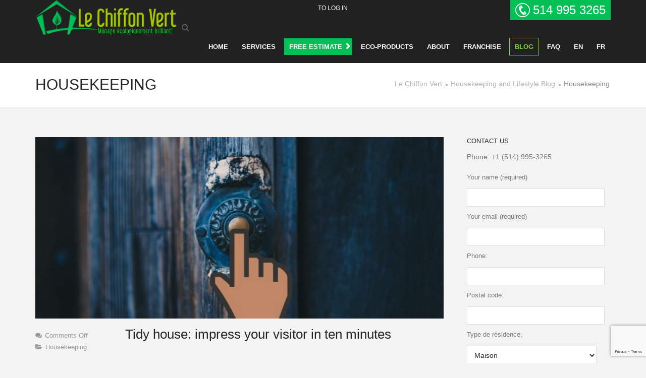

--- FILE ---
content_type: text/html; charset=UTF-8
request_url: https://lechiffonvert.ca/en/category/entretien-menager/page/3/
body_size: 29181
content:
<!doctype html>

<!--[if lt IE 7]> <html class="no-js lt-ie9 lt-ie8 lt-ie7" lang="en"> <![endif]-->

<!--[if IE 7]> <html class="no-js lt-ie9 lt-ie8" lang="en"> <![endif]-->

<!--[if IE 8]>  <html class="no-js lt-ie9" lang="en"> <![endif]-->

<!--[if gt IE 8]><!--> <html class="no-js" lang="fr-FR" > <!--<![endif]-->

<head>

	<meta charset="UTF-8">

	<meta http-equiv="X-UA-Compatible" content="IE=edge">

	<meta name="viewport" content="width=device-width, initial-scale=1"> 

	<meta name="yandex-verification" content="7d95799ed3b7170b" />




	

	<link rel="profile" href="https://gmpg.org/xfn/11">

	
	

	
		<!-- All in One SEO Pro 4.1.7 -->
		<title>Housekeeping - Le Chiffon Vert - Part 3</title>
		<meta name="description" content=" - Part 3" />
		<meta name="robots" content="noindex, nofollow, max-snippet:-1, max-image-preview:large, max-video-preview:-1" />
		<meta name="google-site-verification" content="google37df0d4e1abe25fe.html" />
		<link rel="canonical" href="https://lechiffonvert.ca/en/category/entretien-menager/page/3/" />
		<link rel="prev" href="https://lechiffonvert.ca/en/category/entretien-menager/page/2/" />
		<link rel="next" href="https://lechiffonvert.ca/en/category/entretien-menager/page/4/" />
		<meta property="og:locale" content="en_US" />
		<meta property="og:site_name" content="Le Chiffon Vert - Ecologically shiny household" />
		<meta property="og:type" content="article" />
		<meta property="og:title" content="Housekeeping - Le Chiffon Vert - Part 3" />
		<meta property="og:description" content=" - Part 3" />
		<meta property="og:url" content="https://lechiffonvert.ca/en/category/entretien-menager/page/3/" />
		<meta property="fb:admins" content="740953845997376" />
		<meta property="og:image" content="https://lechiffonvert.ca/wp-content/uploads/2020/10/laissez-nous-le-faire.png" />
		<meta property="og:image:secure_url" content="https://lechiffonvert.ca/wp-content/uploads/2020/10/laissez-nous-le-faire.png" />
		<meta property="og:image:width" content="940" />
		<meta property="og:image:height" content="788" />
		<meta property="article:publisher" content="https://www.facebook.com/lechiffonvert/" />
		<meta name="twitter:card" content="summary" />
		<meta name="twitter:site" content="@le_chiffon" />
		<meta name="twitter:title" content="Housekeeping - Le Chiffon Vert - Part 3" />
		<meta name="twitter:description" content=" - Part 3" />
		<meta name="twitter:image" content="https://lechiffonvert.ca/wp-content/uploads/2020/10/laissez-nous-le-faire.png" />
		<script type="application/ld+json" class="aioseo-schema">
			{"@context":"https:\/\/schema.org","@graph":[{"@type":"WebSite","@id":"https:\/\/lechiffonvert.ca\/en\/#website","url":"https:\/\/lechiffonvert.ca\/en\/","name":"Le Chiffon Vert","description":"M\u00e9nage \u00e9cologique et femmes de m\u00e9nage sur Montr\u00e9al et alentours (nettoyage r\u00e9sidentiel ou d'entreprise, etc.) : Montr\u00e9al, Laval et Longueuil","inLanguage":"en-CA","publisher":{"@id":"https:\/\/lechiffonvert.ca\/en\/#organization"}},{"@type":"Organization","@id":"https:\/\/lechiffonvert.ca\/en\/#organization","name":"Le chiffon vert","url":"https:\/\/lechiffonvert.ca\/en\/","logo":{"@type":"ImageObject","@id":"https:\/\/lechiffonvert.ca\/en\/#organizationLogo","url":"https:\/\/lechiffonvert.ca\/wp-content\/uploads\/2017\/04\/lechiffon_logo-1.png","width":353,"height":87},"image":{"@id":"https:\/\/lechiffonvert.ca\/en\/#organizationLogo"},"sameAs":["https:\/\/www.facebook.com\/lechiffonvert\/","https:\/\/twitter.com\/le_chiffon","https:\/\/www.youtube.com\/watch?v=50-qp30nMVg"],"contactPoint":{"@type":"ContactPoint","telephone":"+15149953265","contactType":"Customer Support"}},{"@type":"BreadcrumbList","@id":"https:\/\/lechiffonvert.ca\/en\/category\/entretien-menager\/page\/3\/#breadcrumblist","itemListElement":[{"@type":"ListItem","@id":"https:\/\/lechiffonvert.ca\/en\/#listItem","position":1,"item":{"@type":"WebPage","@id":"https:\/\/lechiffonvert.ca\/en\/","name":"Home","description":"lechiffonvert.ca est une compagnie de m\u00e9nage innovatrice dans la r\u00e9gion de Montr\u00e9al. Entretien m\u00e9nager de meilleure qualit\u00e9.Femme de m\u00e9nage qualifi\u00e9e - Part 3","url":"https:\/\/lechiffonvert.ca\/en\/"},"nextItem":"https:\/\/lechiffonvert.ca\/en\/category\/entretien-menager\/#listItem"},{"@type":"ListItem","@id":"https:\/\/lechiffonvert.ca\/en\/category\/entretien-menager\/#listItem","position":2,"item":{"@type":"WebPage","@id":"https:\/\/lechiffonvert.ca\/en\/category\/entretien-menager\/","name":"Entretien m\u00e9nager","description":"- Part 3","url":"https:\/\/lechiffonvert.ca\/en\/category\/entretien-menager\/"},"previousItem":"https:\/\/lechiffonvert.ca\/en\/#listItem"}]},{"@type":"CollectionPage","@id":"https:\/\/lechiffonvert.ca\/en\/category\/entretien-menager\/page\/3\/#collectionpage","url":"https:\/\/lechiffonvert.ca\/en\/category\/entretien-menager\/page\/3\/","name":"Entretien m\u00e9nager - Le Chiffon Vert - Part 3","description":"- Part 3","inLanguage":"en-CA","isPartOf":{"@id":"https:\/\/lechiffonvert.ca\/en\/#website"},"breadcrumb":{"@id":"https:\/\/lechiffonvert.ca\/en\/category\/entretien-menager\/page\/3\/#breadcrumblist"}}]}
		</script>
		<!-- All in One SEO Pro -->

<link rel='dns-prefetch' href='//maps.googleapis.com' />
<link rel='dns-prefetch' href='//netdna.bootstrapcdn.com' />
<link rel='dns-prefetch' href='//fonts.googleapis.com' />
<link rel="alternate" type="application/rss+xml" title="Le Chiffon Vert &raquo; Feed" href="https://lechiffonvert.ca/en/feed/" />
<link rel="alternate" type="application/rss+xml" title="Le Chiffon Vert &raquo; Entretien ménager Category Feed" href="https://lechiffonvert.ca/en/category/entretien-menager/feed/" />
<style id='wp-img-auto-sizes-contain-inline-css' type='text/css'>
img:is([sizes=auto i],[sizes^="auto," i]){contain-intrinsic-size:3000px 1500px}
/*# sourceURL=wp-img-auto-sizes-contain-inline-css */
</style>
<link rel='stylesheet' id='prettyphoto-css' href='https://lechiffonvert.ca/wp-content/plugins/prettyphoto-media/css/prettyPhoto.css?ver=3.1.4' type='text/css' media='screen' />
<style id='wp-emoji-styles-inline-css' type='text/css'>

	img.wp-smiley, img.emoji {
		display: inline !important;
		border: none !important;
		box-shadow: none !important;
		height: 1em !important;
		width: 1em !important;
		margin: 0 0.07em !important;
		vertical-align: -0.1em !important;
		background: none !important;
		padding: 0 !important;
	}
/*# sourceURL=wp-emoji-styles-inline-css */
</style>
<style id='wp-block-library-inline-css' type='text/css'>
:root{--wp-block-synced-color:#7a00df;--wp-block-synced-color--rgb:122,0,223;--wp-bound-block-color:var(--wp-block-synced-color);--wp-editor-canvas-background:#ddd;--wp-admin-theme-color:#007cba;--wp-admin-theme-color--rgb:0,124,186;--wp-admin-theme-color-darker-10:#006ba1;--wp-admin-theme-color-darker-10--rgb:0,107,160.5;--wp-admin-theme-color-darker-20:#005a87;--wp-admin-theme-color-darker-20--rgb:0,90,135;--wp-admin-border-width-focus:2px}@media (min-resolution:192dpi){:root{--wp-admin-border-width-focus:1.5px}}.wp-element-button{cursor:pointer}:root .has-very-light-gray-background-color{background-color:#eee}:root .has-very-dark-gray-background-color{background-color:#313131}:root .has-very-light-gray-color{color:#eee}:root .has-very-dark-gray-color{color:#313131}:root .has-vivid-green-cyan-to-vivid-cyan-blue-gradient-background{background:linear-gradient(135deg,#00d084,#0693e3)}:root .has-purple-crush-gradient-background{background:linear-gradient(135deg,#34e2e4,#4721fb 50%,#ab1dfe)}:root .has-hazy-dawn-gradient-background{background:linear-gradient(135deg,#faaca8,#dad0ec)}:root .has-subdued-olive-gradient-background{background:linear-gradient(135deg,#fafae1,#67a671)}:root .has-atomic-cream-gradient-background{background:linear-gradient(135deg,#fdd79a,#004a59)}:root .has-nightshade-gradient-background{background:linear-gradient(135deg,#330968,#31cdcf)}:root .has-midnight-gradient-background{background:linear-gradient(135deg,#020381,#2874fc)}:root{--wp--preset--font-size--normal:16px;--wp--preset--font-size--huge:42px}.has-regular-font-size{font-size:1em}.has-larger-font-size{font-size:2.625em}.has-normal-font-size{font-size:var(--wp--preset--font-size--normal)}.has-huge-font-size{font-size:var(--wp--preset--font-size--huge)}.has-text-align-center{text-align:center}.has-text-align-left{text-align:left}.has-text-align-right{text-align:right}.has-fit-text{white-space:nowrap!important}#end-resizable-editor-section{display:none}.aligncenter{clear:both}.items-justified-left{justify-content:flex-start}.items-justified-center{justify-content:center}.items-justified-right{justify-content:flex-end}.items-justified-space-between{justify-content:space-between}.screen-reader-text{border:0;clip-path:inset(50%);height:1px;margin:-1px;overflow:hidden;padding:0;position:absolute;width:1px;word-wrap:normal!important}.screen-reader-text:focus{background-color:#ddd;clip-path:none;color:#444;display:block;font-size:1em;height:auto;left:5px;line-height:normal;padding:15px 23px 14px;text-decoration:none;top:5px;width:auto;z-index:100000}html :where(.has-border-color){border-style:solid}html :where([style*=border-top-color]){border-top-style:solid}html :where([style*=border-right-color]){border-right-style:solid}html :where([style*=border-bottom-color]){border-bottom-style:solid}html :where([style*=border-left-color]){border-left-style:solid}html :where([style*=border-width]){border-style:solid}html :where([style*=border-top-width]){border-top-style:solid}html :where([style*=border-right-width]){border-right-style:solid}html :where([style*=border-bottom-width]){border-bottom-style:solid}html :where([style*=border-left-width]){border-left-style:solid}html :where(img[class*=wp-image-]){height:auto;max-width:100%}:where(figure){margin:0 0 1em}html :where(.is-position-sticky){--wp-admin--admin-bar--position-offset:var(--wp-admin--admin-bar--height,0px)}@media screen and (max-width:600px){html :where(.is-position-sticky){--wp-admin--admin-bar--position-offset:0px}}
/*wp_block_styles_on_demand_placeholder:697b35b6a8eab*/
/*# sourceURL=wp-block-library-inline-css */
</style>
<style id='classic-theme-styles-inline-css' type='text/css'>
/*! This file is auto-generated */
.wp-block-button__link{color:#fff;background-color:#32373c;border-radius:9999px;box-shadow:none;text-decoration:none;padding:calc(.667em + 2px) calc(1.333em + 2px);font-size:1.125em}.wp-block-file__button{background:#32373c;color:#fff;text-decoration:none}
/*# sourceURL=/wp-includes/css/classic-themes.min.css */
</style>
<link rel='stylesheet' id='contact-form-7-css' href='https://lechiffonvert.ca/wp-content/plugins/contact-form-7/includes/css/styles.css?ver=6.1.4' type='text/css' media='all' />
<link rel='stylesheet' id='dscf7-math-captcha-style-css' href='https://lechiffonvert.ca/wp-content/plugins/ds-cf7-math-captcha/assets/css/style.css?ver=1.0.0' type='text/css' media='' />
<link rel='stylesheet' id='gpp_shortcodes-css' href='https://lechiffonvert.ca/wp-content/plugins/light-shortcode/includes/frontend/ls-shortcodes.css' type='text/css' media='all' />
<link rel='stylesheet' id='gpp-sc-genericons-css' href='https://lechiffonvert.ca/wp-content/plugins/light-shortcode/includes/frontend/genericons/genericons.css' type='text/css' media='all' />
<link rel='stylesheet' id='spam-protect-for-contact-form7-css' href='https://lechiffonvert.ca/wp-content/plugins/wp-contact-form-7-spam-blocker/frontend/css/spam-protect-for-contact-form7.css?ver=1.0.0' type='text/css' media='all' />
<link rel='stylesheet' id='trp-language-switcher-style-css' href='https://lechiffonvert.ca/wp-content/plugins/translatepress-multilingual/assets/css/trp-language-switcher.css?ver=3.0.7' type='text/css' media='all' />
<link rel='stylesheet' id='ez-toc-css' href='https://lechiffonvert.ca/wp-content/plugins/easy-table-of-contents/assets/css/screen.min.css?ver=2.0.80' type='text/css' media='all' />
<style id='ez-toc-inline-css' type='text/css'>
div#ez-toc-container .ez-toc-title {font-size: 120%;}div#ez-toc-container .ez-toc-title {font-weight: 500;}div#ez-toc-container ul li , div#ez-toc-container ul li a {font-size: 95%;}div#ez-toc-container ul li , div#ez-toc-container ul li a {font-weight: 500;}div#ez-toc-container nav ul ul li {font-size: 90%;}.ez-toc-box-title {font-weight: bold; margin-bottom: 10px; text-align: center; text-transform: uppercase; letter-spacing: 1px; color: #666; padding-bottom: 5px;position:absolute;top:-4%;left:5%;background-color: inherit;transition: top 0.3s ease;}.ez-toc-box-title.toc-closed {top:-25%;}
.ez-toc-container-direction {direction: ltr;}.ez-toc-counter ul{counter-reset: item ;}.ez-toc-counter nav ul li a::before {content: counters(item, '.', decimal) '. ';display: inline-block;counter-increment: item;flex-grow: 0;flex-shrink: 0;margin-right: .2em; float: left; }.ez-toc-widget-direction {direction: ltr;}.ez-toc-widget-container ul{counter-reset: item ;}.ez-toc-widget-container nav ul li a::before {content: counters(item, '.', decimal) '. ';display: inline-block;counter-increment: item;flex-grow: 0;flex-shrink: 0;margin-right: .2em; float: left; }
/*# sourceURL=ez-toc-inline-css */
</style>
<link rel='stylesheet' id='testimonial-rotator-style-css' href='https://lechiffonvert.ca/wp-content/plugins/testimonial-rotator/testimonial-rotator-style.css' type='text/css' media='all' />
<link rel='stylesheet' id='font-awesome-css' href='//netdna.bootstrapcdn.com/font-awesome/latest/css/font-awesome.min.css' type='text/css' media='all' />
<link rel='stylesheet' id='progression-style-css' href='https://lechiffonvert.ca/wp-content/themes/increat/style.css' type='text/css' media='all' />
<link rel='stylesheet' id='responsive-css' href='https://lechiffonvert.ca/wp-content/themes/increat/css/responsive.css' type='text/css' media='all' />
<link rel='stylesheet' id='google-fonts-css' href='https://fonts.googleapis.com/css?family=Roboto%3A400%2C300%2C100%2C500%2C700' type='text/css' media='all' />
<script type="text/javascript" src="https://lechiffonvert.ca/wp-includes/js/jquery/jquery.min.js?ver=3.7.1" id="jquery-core-js"></script>
<script type="text/javascript" src="https://lechiffonvert.ca/wp-includes/js/jquery/jquery-migrate.min.js?ver=3.4.1" id="jquery-migrate-js"></script>
<script type="text/javascript" src="https://lechiffonvert.ca/wp-content/plugins/wp-contact-form-7-spam-blocker/frontend/js/spam-protect-for-contact-form7.js?ver=1.0.0" id="spam-protect-for-contact-form7-js"></script>
<script type="text/javascript" src="https://lechiffonvert.ca/wp-content/plugins/testimonial-rotator/js/jquery.cycletwo.js" id="cycletwo-js"></script>
<script type="text/javascript" src="https://lechiffonvert.ca/wp-content/plugins/testimonial-rotator/js/jquery.cycletwo.addons.js" id="cycletwo-addons-js"></script>
<script type="text/javascript" src="https://lechiffonvert.ca/wp-content/themes/increat/js/libs/modernizr-2.6.2.min.js?ver=20120206" id="modernizr-js"></script>
<link rel="EditURI" type="application/rsd+xml" title="RSD" href="https://lechiffonvert.ca/xmlrpc.php?rsd" />
<meta name="generator" content="WordPress 6.9" />

<!--BEGIN: TRACKING CODE MANAGER (v2.5.0) BY INTELLYWP.COM IN HEAD//-->
<!-- Facebook Pixel Code -->
<script>
  !function(f,b,e,v,n,t,s)
  {if(f.fbq)return;n=f.fbq=function(){n.callMethod?
  n.callMethod.apply(n,arguments):n.queue.push(arguments)};
  if(!f._fbq)f._fbq=n;n.push=n;n.loaded=!0;n.version='2.0';
  n.queue=[];t=b.createElement(e);t.async=!0;
  t.src=v;s=b.getElementsByTagName(e)[0];
  s.parentNode.insertBefore(t,s)}(window, document,'script',
  'https://connect.facebook.net/en_US/fbevents.js');
  fbq('init', '189578128045014');
  fbq('track', 'PageView');
</script>
<noscript><img height="1" width="1" style="display:none" alt="Facebook Pixel" src="https://www.facebook.com/tr?id=189578128045014&ev=PageView&noscript=1" /></noscript>
<!-- End Facebook Pixel Code -->
<!--END: https://wordpress.org/plugins/tracking-code-manager IN HEAD//--><link rel="alternate" hreflang="fr-CA" href="https://lechiffonvert.ca/category/entretien-menager/page/3/"/>
<link rel="alternate" hreflang="en-CA" href="https://lechiffonvert.ca/en/category/entretien-menager/page/3/"/>
<link rel="alternate" hreflang="fr" href="https://lechiffonvert.ca/category/entretien-menager/page/3/"/>
<link rel="alternate" hreflang="en" href="https://lechiffonvert.ca/en/category/entretien-menager/page/3/"/>
<link rel="alternate" hreflang="x-default" href="https://lechiffonvert.ca/category/entretien-menager/page/3/"/>
 
<style type="text/css">
	body #logo, body #logo img {width:280px;}
	#logo-container {background:url(https://lechiffonvert.ca/wp-content/uploads/2016/03/22.png)  top left repeat-y; }
	.sf-menu a {margin-top:50px; margin-bottom:50px;}
	header #search-icon i {padding-top:58px; }
	header, #panel-search, nav, #logo-container .width-container, .sf-menu ul {background-color:#212121; }
	.sf-menu a {border:1px solid #212121;}
	#page-title {background-color:#ffffff;}
	body {background-color:#f3f3f3;}
	body a.progression-button, .page-numbers span.current, .page-numbers a:hover, body #main .form-submit input#submit,
	.wpcf7 input.wpcf7-submit, a.more-link,  p.form-submit input#submit, .tagcloud a, a.ls-sc-button.default,
	body a.progression-button.progression-button-portfolio:hover, body #main a.button, body #main button.single_add_to_cart_button, body #main input.button,
	body.woocommerce-cart #main input.button.checkout-button, body #main button.button
	{background:#02bf56;}
	.woocommerce-ordering select.orderby {background-color:#02bf56;}
	body a.progression-button:hover, .wpcf7 input.wpcf7-submit:hover, a.more-link:hover,  p.form-submit input#submit:hover,
	.tagcloud a:hover, a.ls-sc-button.default:hover, body a.progression-button.progression-button-portfolio,
	body #main a.button:hover, body #main button.single_add_to_cart_button:hover, body #main .form-submit input#submit:hover, body #main input.button:hover,
	body.woocommerce-cart #main input.button.checkout-button:hover, body #main button.button:hover
	 {background:#262626;}
	 .featured-image-portfolio a.hover-title, .featured-image-portfolio-single {background-color:#e84c3d;}
	.homepage-widget-blog {background-color:#0f89db;}
	#widget-area {background-color:#303030;}
	footer {background-color:#262626;}
	body {color:#787878;}
	a {color:#4a8ec9;}
	a:hover, #sidebar a:hover {color:#61d60e;}
	.sf-menu a {color:#ffffff;}
	.sf-menu li.current-portfolio_type-ancestor a, .sf-menu li.current-portfolio-ancestor a,
	.sf-menu li.current-menu-item a, .sf-menu li.current-menu-item a:visited, .sf-menu li.current-menu-parent a, body.single-post li.current_page_parent a {	
		color:#81d742;
		border:1px solid #81d742;
	}
	.sf-menu a:hover, .sf-menu li a:hover, .sf-menu a:hover, .sf-menu a:visited:hover, .sf-menu li.sfHover a, .sf-menu li.sfHover a:visited {
		color:#81d742;
		border:1px solid #81d742;
	} 
	.sf-menu li.sfHover li a, .sf-menu li.sfHover li a:visited, .sf-menu li.sfHover li li a, .sf-menu li.sfHover li li a:visited, .sf-menu li.sfHover li li li a, .sf-menu li.sfHover li li li a:visited, .sf-menu li.sfHover li li li li a, .sf-menu li.sfHover li li li li a:visited {
		color:#ffffff;
	}
	.sf-menu li li:hover, .sf-menu li li.sfHover, .sf-menu li li a:focus, .sf-menu li li a:hover, .sf-menu li li a:active, .sf-menu li li.sfHover a, .sf-menu li.sfHover li a:visited:hover, .sf-menu li li:hover a:visited,
	.sf-menu li li li:hover, .sf-menu li li li.sfHover, .sf-menu li li li a:focus, .sf-menu li li li a:hover, .sf-menu li li li a:active, .sf-menu li li li.sfHover a, .sf-menu li li.sfHover li a:visited:hover, .sf-menu li li li:hover a:visited,
	.sf-menu li li li li:hover, .sf-menu li li li li.sfHover, .sf-menu li li li li a:focus, .sf-menu li li li li a:hover, .sf-menu li li li li a:active, .sf-menu li li li li.sfHover a, .sf-menu li li li.sfHover li a:visited:hover, .sf-menu li li li li:hover a:visited,
	.sf-menu li li li li li:hover, .sf-menu li li li li li.sfHover, .sf-menu li li li li li a:focus, .sf-menu li li li li li a:hover, .sf-menu li li li li li a:active, .sf-menu li li li li li.sfHover a, .sf-menu li li li li.sfHover li a:visited:hover, .sf-menu li li li li li:hover a:visited  {
		color:#81d742;
	}
	h1, h2, h3, h4, h5, h6, h1 a, h2 a, h3 a, h4 , h5 a, h6 a, h2 a:hover {color:#262626;}
	#sidebar a { color:#777777; }
		body.page #respond {display:none;}
			body.tax-portfolio_type #content-container, body.single-portfolio #content-container, body.post-type-archive-portfolio #content-container {width:100%;}
	body.tax-portfolio_type #sidebar, body.single-portfolio #sidebar, body.post-type-archive-portfolio #sidebar {display:none !important;}
	</style>
    <link rel="icon" href="https://lechiffonvert.ca/wp-content/uploads/2023/02/cropped-favicon-rond-2-32x32.png" sizes="32x32" />
<link rel="icon" href="https://lechiffonvert.ca/wp-content/uploads/2023/02/cropped-favicon-rond-2-192x192.png" sizes="192x192" />
<link rel="apple-touch-icon" href="https://lechiffonvert.ca/wp-content/uploads/2023/02/cropped-favicon-rond-2-180x180.png" />
<meta name="msapplication-TileImage" content="https://lechiffonvert.ca/wp-content/uploads/2023/02/cropped-favicon-rond-2-270x270.png" />
		<style type="text/css" id="wp-custom-css">
			/* background white table of content */
#ez-toc-container ul {
	background-color: #fefefe;
}

h1 {
  font-size: 30px;
  font-weight: 400;
}
h2 {
  font-size: 28px;
  font-weight: 400;
}
h3 {
  font-size:26px;
  font-weight: 400;
}
h4 {
  font-size:18x;
}
td {
    vertical-align: middle;
    width: 50%;
    text-align: center;
}
.wpcf7 input, #respond input {
	width: 88%;
}
.wpcf7 textarea, #respond textarea {
	width:88%;
}
.wpcf7-checkbox input {
	width: auto;
}
.wpcf7 p {
    margin-bottom: 10px;
}
span.wpcf7-list-item {
    display: block;
}
.wpcf7 .ajax-loader {
    display: block;
}
#bread-crumb {
    padding: 20px 0;
    line-height: 46px;
}
#bread-crumb span, body #page-title nav.woocommerce-breadcrumb span {
    font-size: 14px;
}
.contact-full {
    width: 100%;
    background: #02bf56;
    padding: 30px 0;
    border-radius: 10px;
	text-align: center;
}
.contact-full textarea{
    width: 94.5%;
}
.contact-full p {
    margin-bottom: 0;
    font-size: 14px;
}
.contact-full span {
  color: #fff;
	font-weight: 700;
  text-align: left;
	font-size: 14px;
	font-style: italic;
}
.contact-full .wpcf7-submit {
    width: 200px !important;
    background: #212121 !important;
    color: #fff !important;
    font-size: 14px !important;
    font-weight: 700 !important;
    margin-top: 20px !important;
}
.contact-full input {
	padding: 15px 15px;
  margin: 10px;
}
.contact-left {
    width: 50%;
    float: left;
}
.contact-right {
    width: 50%;
    float: right;
}
.contact-text {
    color: #fff;
    font-weight: 700;
    text-align: left;
    padding-left: 20px;
	  font-size: 14px;
}
.contact-page {
    width: 100%;
}
.contact-page td {
    border: 1px dashed #02bf56;
    background: #fff;
}
input.est_fields {
    width: 95% !important;
}
.box-magane {
    display: flex;
}
.wpcf7-checkbox span.wpcf7-list-item {
    display: inherit;
}
.contact-full .wpcf7-checkbox span.wpcf7-list-item {
    display: block;
}

@media only screen and (max-width: 600px) {
	iframe {
    width: 100% !important;
  }
	p, ul, ol {
    font-size: 16px;
	}
 .box {
    font-size: 16px;
 }
	td {
    width: 100%;
    display: block;
	}
.caption-progression .width-container h2 
	{
		font-size: 16px;
		line-height: 20px;
	}
#homepage-slider a.progression-button 
	{
    font-size: 14px;
    line-height: 20px;
	}
.alignleft 
	{
		float: none;
		text-align: center;
		width: 100% !important;
	}
.wpcf7 input, #respond input 
	{
    width: 90%;
	}
.wpcf7-checkbox input {
    width: auto;
}
.contact-left {
    width: 100%;
    float: none;
	}
.contact-right {
    width: 100%;
    float: none;
	}
.contact-full textarea{
    width: 85%;
	}
.contact-full input {
	padding: 15px 15px;
  margin: 10px;
	width: auto;
	}
#estimate_calculation_table td {
		width: 100%;
    display: revert;
	}
input.est_fields {
    width: 88px !important;
}	
.box-magane	td {
    display: inherit;
	}
h1#page-title-heading {
    float: none;
    width: 100%;
    text-align: center;
    font-weight: 500;
    padding: 15px 0px;
 }
#bread-crumb {
    width: 100%;
    padding-top: 0;
    text-align: center;
 }
	.wpcf7-text{
		width: 80% !important;
	}
}		</style>
		
	<style>

		.localbusiness { display:inline; }

		.localbusiness div { display:inline; }

		.localbusiness > div { display:inline; }

		.localbusiness > div > div { display:inline; }

		.sf-menu a {margin-top: 35px; margin-bottom: 35px; }

		header #search-icon i {padding-top: 47px; }

		a.lk_crm {

			color: #FFF;

			float: right;

			margin-right: 118px;

			margin-top: 10px;

			text-transform: uppercase;

			font-size: 12px;

		}

	</style>

	<style type="text/css">
  
		.submenu {
		  -webkit-transition: all 1s ease-out;
		  display: none;
		}

		ul.mainmenu {
		  list-style: none;

		}ul.submenu {
		  list-style: none;
		  color: #fff;
		}

		.show {display:block;}

		.lk_crm_mod{
			color: #fff;
		    text-transform: uppercase;
		    font-size: 12px;
		}

		.cal_crm_link {
		    padding-top: 5px;
		}

	</style>

	<script type="text/javascript">
	  
		  function myFunction(e) {
		  e.preventDefault();
		  document.getElementById("primero").classList.toggle("show");
	}

	</script>

	
<script type="text/javascript">

		jQuery.ajax({

			type: "GET",

			url: "https://connect.facebook.net/fr_FR/sdk.js",

			success: function(){},

			dataType: "script",

			cache: true

		});

		(function() {

		    var script,

		        scripts = document.getElementsByTagName('script')[0];

		    function load(url) {

		      script = document.createElement('script');

		      script.async = true;

		      script.type='text/javascript'

		      script.src = url;

		      scripts.parentNode.insertBefore(script, scripts);

		    }

		    

		    //load('https://connect.facebook.net/en_GB/sdk.js');

		    // load('https://www.google-analytics.com/analytics.js');

		    // load('//s.widgetsite.com/widget.js');

		    

		}());

	</script>






	

	

	

	

	<script>

		(function(d, s, id) {

		  var js, fjs = d.getElementsByTagName(s)[0];

		  if (d.getElementById(id)) return;

		  js = d.createElement(s); js.id = id;

		  js.async=true;

		  js.type='text/javascript';

		  js.src = "https://connect.facebook.net/fr_FR/sdk.js#xfbml=1&version=v2.8";

		  fjs.parentNode.insertBefore(js, fjs);

		}(document, 'script', 'facebook-jssdk'));

	</script>

	


<script type="text/javascript">

    window.smartlook||(function(d) {

    var o=smartlook=function(){ o.api.push(arguments)},h=d.getElementsByTagName('head')[0];

    var c=d.createElement('script');o.api=new Array();c.async=true;c.type='text/javascript';

    c.charset='utf-8';c.src='https://rec.smartlook.com/recorder.js';h.appendChild(c);

    })(document);

    smartlook('init', 'e1ef8c973461ebf1c6c42364f0e759b8b983fce3');

</script>



</head>



<body data-rsssl="1" class="archive paged category category-entretien-menager category-9 paged-3 category-paged-3 wp-theme-increat translatepress-en_CA group-blog">

<div id="fb-root"></div>

<header>
<div id="logo-container">

		<div class="width-container header-container">

			
			

			<span id="logo" style="font-size: 40px;font-weight: 100;text-transform: uppercase;line-height: 1.2;    font-family: 'Roboto';"> 

				<a class="logo_img" href="https://lechiffonvert.ca/en/" title="Le Chiffon Vert" rel="home"><img src="https://lechiffonvert.ca/wp-content/uploads/2017/04/lechiffon_logo-1.png" alt="Ecological cleaning and cleaning ladies in Montreal and surroundings (residential or business cleaning, etc.): Montreal, Laval and Longueuil" width="280" /></a><br />

				
			</span> 

			

			
			



			<div style="text-align: center;">

				<div id="search-icon"><i class="fa fa-search"></i></div>

				<a id="ph_num_logo2" class="ph_num_logo" href="tel:5149953265"> 514 995 3265</a>

				<div class="cal_crm_link">
					<ul class="mainmenu">
					    <li>
					    	<a id="lk_crm" class="lk_crm_mod" onclick="myFunction(event)">To log in</a>
							<ul class="submenu" id="primero">
								<li>
									<a href="https://lechiffonvert.ca/en/calcul-prix-entretien-menager-residentiel/" target="_blank">Calculator</a>
								</li>
								<li>
									<a href="https://crm.lechiffonvert.ca/" target="_blank">CRM</a>
								</li>
							</ul>
						</li>
					</ul>
				</div>


				<nav>

				<a class="mobile_menu_bar" href="javascript:void(0);">Menu <i class="fa fa-bars"></i></a>

				<div class="menu-primary-menu-2-container"><ul id="menu-primary-menu-2" class="sf-menu header-menu"><li id="menu-item-2826" class="menu-item menu-item-type-custom menu-item-object-custom menu-item-2826"><a href="https://lechiffonvert.ca/en/">Home</a></li>
<li id="menu-item-2813" class="menu-item menu-item-type-custom menu-item-object-custom menu-item-has-children menu-item-2813"><a href="/en/services/">Services</a>
<ul class="sub-menu">
	<li id="menu-item-2814" class="menu-item menu-item-type-post_type menu-item-object-page menu-item-2814"><a href="https://lechiffonvert.ca/en/household-residential/">Residential household &amp; cleaning plan</a></li>
	<li id="menu-item-2818" class="menu-item menu-item-type-post_type menu-item-object-page menu-item-2818"><a href="https://lechiffonvert.ca/en/services/post-construction-cleaning/">Housekeeping after construction</a></li>
	<li id="menu-item-2819" class="menu-item menu-item-type-post_type menu-item-object-page menu-item-2819"><a href="https://lechiffonvert.ca/en/services/grand-household/">Big cleaning</a></li>
	<li id="menu-item-2815" class="menu-item menu-item-type-post_type menu-item-object-page menu-item-has-children menu-item-2815"><a href="https://lechiffonvert.ca/en/services/household-commercial/">Commercial household</a>
	<ul class="sub-menu">
		<li id="menu-item-2816" class="menu-item menu-item-type-post_type menu-item-object-page menu-item-2816"><a href="https://lechiffonvert.ca/en/services/office-cleaning/">Office cleaning</a></li>
		<li id="menu-item-2817" class="menu-item menu-item-type-post_type menu-item-object-page menu-item-2817"><a href="https://lechiffonvert.ca/en/services/household-medical-clinics/">Household Medical Clinics</a></li>
	</ul>
</li>
</ul>
</li>
<li id="menu-item-2821" class="menu-item menu-item-type-post_type menu-item-object-page menu-item-2821"><a href="https://lechiffonvert.ca/en/free-estimate/">FREE ESTIMATE</a></li>
<li id="menu-item-2831" class="menu-item menu-item-type-post_type menu-item-object-page menu-item-2831"><a href="https://lechiffonvert.ca/en/ecological-products/">Eco-products</a></li>
<li id="menu-item-2828" class="menu-item menu-item-type-post_type menu-item-object-page menu-item-has-children menu-item-2828"><a href="https://lechiffonvert.ca/en/cleaning-company/">About</a>
<ul class="sub-menu">
	<li id="menu-item-4617" class="menu-item menu-item-type-post_type menu-item-object-page menu-item-4617"><a href="https://lechiffonvert.ca/en/mission-vision-et-valeurs/">Mission, vision et valeurs</a></li>
	<li id="menu-item-2820" class="menu-item menu-item-type-post_type menu-item-object-page menu-item-2820"><a href="https://lechiffonvert.ca/en/concept/">Concept</a></li>
	<li id="menu-item-2830" class="menu-item menu-item-type-post_type menu-item-object-page menu-item-2830"><a href="https://lechiffonvert.ca/en/testimonials/">Testimonials</a></li>
</ul>
</li>
<li id="menu-item-2822" class="menu-item menu-item-type-post_type menu-item-object-page menu-item-2822"><a href="https://lechiffonvert.ca/en/franchise-maintenance-household/">Franchise</a></li>
<li id="menu-item-3744" class="menu-item menu-item-type-post_type menu-item-object-page current_page_parent current-menu-ancestor current-menu-parent current_page_ancestor menu-item-has-children menu-item-3744"><a href="https://lechiffonvert.ca/en/blog/">BLOG</a>
<ul class="sub-menu">
	<li id="menu-item-3727" class="menu-item menu-item-type-taxonomy menu-item-object-category current-menu-item menu-item-3727"><a href="https://lechiffonvert.ca/en/category/entretien-menager/" aria-current="page">Housekeeping</a></li>
	<li id="menu-item-3728" class="menu-item menu-item-type-taxonomy menu-item-object-category menu-item-3728"><a href="https://lechiffonvert.ca/en/category/mode-de-vie/">Way of life</a></li>
</ul>
</li>
<li id="menu-item-2829" class="menu-item menu-item-type-post_type menu-item-object-page menu-item-2829"><a href="https://lechiffonvert.ca/en/faq/">Faq</a></li>
<li id="menu-item-3861" class="trp-language-switcher-container menu-item menu-item-type-post_type menu-item-object-language_switcher current-language-menu-item menu-item-3861"><a href="https://lechiffonvert.ca/en/category/entretien-menager/page/3/"><span data-no-translation><span class="trp-ls-language-name">EN</span></span></a></li>
<li id="menu-item-3862" class="trp-language-switcher-container menu-item menu-item-type-post_type menu-item-object-language_switcher menu-item-3862"><a href="https://lechiffonvert.ca/category/entretien-menager/page/3/"><span data-no-translation><span class="trp-ls-language-name">FR</span></span></a></li>
</ul></div>
				</nav>

			</div>

			 

			<div class="clearfix"></div>

		</div><!-- close . width-container -->

	</div><!-- close #logo-container -->

</div>

</header>

<div id="panel-search">

	<div class="width-container">

		<form role="search" method="get" class="search-form" action="https://lechiffonvert.ca/en/" data-trp-original-action="https://lechiffonvert.ca/en/">
	<label>
		<span class="screen-reader-text" data-no-translation="" data-trp-gettext="">Search for:</span>
		<input type="search" class="search-field" placeholder="Start Searching…" value="" name="s" data-no-translation-placeholder="">
	</label>
	<input type="submit" class="search-submit" value="Search" data-no-translation-value="">
<input type="hidden" name="trp-form-language" value="en"/></form>
<script type="application/ld+json">
{
  "@context": "http://schema.org",
  "@type": "WebSite",
  "url": "https://lechiffonvert.ca/?s=",
  "potentialAction": {
    "@type": "SearchAction",
    "target": "https://lechiffonvert.ca/?s={s}",
    "query-input": "required name=s"
  }
}
</script>
	</div><!-- close .width-container -->

</div>

	


	<div id="page-title">	
		<div class="width-container">
						<h1 id="page-title-heading">
				Housekeeping			</h1>
			<div id="bread-crumb"><span property="itemListElement" typeof="ListItem"><a property="item" typeof="WebPage" title="Go to Le Chiffon Vert." href="https://lechiffonvert.ca/en/" class="home" ><span property="name">Le Chiffon Vert</span></a><meta property="position" content="1"></span> &gt; <span property="itemListElement" typeof="ListItem"><a property="item" typeof="WebPage" title="Go to Blog en entretien ménager et mode de vie." href="https://lechiffonvert.ca/en/blog/" class="post-root post post-post" ><span property="name">Housekeeping and Lifestyle Blog</span></a><meta property="position" content="2"></span> &gt; <span property="itemListElement" typeof="ListItem"><span property="name" class="archive taxonomy category current-item">Housekeeping</span><meta property="url" content="https://lechiffonvert.ca/en/category/entretien-menager/"><meta property="position" content="3"></span></div>			<div class="clearfix"></div>
		</div>
	</div>

	<div id="main">
		<div class="width-container">
			<div id="content-container">
		
													<article id="post-3167" class="post-3167 post type-post status-publish format-standard has-post-thumbnail hentry category-entretien-menager">
			
					<div class="blog-featured-image">
				<a href="https://lechiffonvert.ca/en/tidy-house-impress-your-visitor-in-ten-minutes/">					<img width="900" height="400" src="https://lechiffonvert.ca/wp-content/uploads/2018/12/sonnette-900x400.jpg" class="attachment-progression-blog size-progression-blog wp-post-image" alt="" decoding="async" fetchpriority="high" />				</a>
			</div>
			<!-- close post_thumbnail -->
		
		
		<div class="entry-meta-progression">
		<div class="entry-meta-comments"><i class="fa fa-comments"></i> <span data-no-translation="" data-trp-gettext="">Comments Off<span class="screen-reader-text"> on Maison ordonnée : impressionnez votre visiteur en dix minutes</span></span></div>
		<div class="entry-meta-categories"><i class="fa fa-folder-open"></i> <a href="https://lechiffonvert.ca/en/category/entretien-menager/" rel="category tag">Housekeeping</a></div>
	</div><!-- .entry-meta -->
		
	<div class="post-container-right">		<h3 class="entry-title">
						<a href="https://lechiffonvert.ca/en/tidy-house-impress-your-visitor-in-ten-minutes/">Tidy house: impress your visitor in ten minutes</a>
		</h3>
<!-- 				<div class="entry-content">				
			<p>Vous connaissez ce sentiment : vous recevez un appel de la famille ou d’un ami qui vous annonce qu’ils se trouvent dans le quartier et qui souhaite passer chez vous une minute pour dire bonjour. Génial, sauf que votre maison ressemble à une tempête qui vient de passer.</p>
<p>N’ayez pas peur! Même avec seulement dix minutes, vous pouvez transformer votre maison même si elle se trouve en désordre en une maison bien ordonnée!</p>
<p>Commencez tout simplement par le haut de la liste et descendez, les priorités les plus basses sont en bas.</p>
<p><strong><u>L’ENTRÉE DE LA MAISON</u></strong></p>
<p>Les premières impressions importent et, pour votre maison, cela signifie une porte d&rsquo;entrée propre. La porte d&rsquo;entrée de votre maison finit souvent par être l&rsquo;endroit où les chaussures et l&rsquo;encombrement se rassemblent. Assurez-vous que toutes les chaussures sont bien rangées, et que tout encombrement a été rassemblé dans un sac et rangé pour être trié ultérieurement.</p>
<p>Temps requis: 90 secondes</p>
<p><strong><u>CUISINE</u></strong></p>
<p>Il est facile de couper certains coins de la cuisine! Si votre évier contient des plats qui doivent être nettoyés, mettez-les simplement  dans le lave-vaisselle. Cela inclut la vaisselle que vous devez laver à la main, comme vos couteaux tranchants, vos chaudrons et vos casseroles. Ne faites pas fonctionner le lave-vaisselle, laissez-le tenir toute la vaisselle sale. Ensuite, essuyez rapidement la table de cuisine et les comptoirs avec du savon doux et une éponge humide.</p>
<p>Temps requis: 90 secondes</p>
<p><strong><u>SALON / SALLE DE FAMILLE</u></strong></p>
<p>Rassemblez tous les vêtements, les jouets et le courrier et rangez le tout dans un sac. Ce n’est pas le moment de trier et d’organiser. Rangez le sac dans un placard ou une chambre qui ne sera pas utilisé par les invités. Ensuite, essuyez rapidement les tables  avec du savon doux et une éponge humide. Secouez les oreillers de canapé et mettez-les  bien organisés. Pliez toutes les couvertures et mettez-les sur le canapé.</p>
<p>Temps requis: 90 secondes</p>
<p><strong><u>SALLE DE BAIN</u></strong></p>
<p>Enlevez tout du comptoir sauf le savon et l’essuie-mains. Mettez tout dans un panier temporairement. Assurez-vous qu&rsquo;il y a suffisamment de papier toilette. Essuyez le lavabo et les toilettes avec des lingettes désinfectantes. Si nécessaire, utilisez un nettoyant et une brosse de toilette pour nettoyer l&rsquo;intérieur de la cuvette.</p>
<p>Temps requis: 60 secondes</p>
<p><strong><u>Plancher</u></strong></p>
<p>En ce qui concerne les sols, concentrez-vous uniquement sur les zones à fort trafic telles que le salon, la cuisine et les couloirs (escaliers inclus). Pour les planchers de bois franc, la poussière et la saleté ont tendance à s&rsquo;accumuler dans les coins et près des plinthes. Ciblez ces zones avec un aspirateur portatif. Pour les sols recouverts de moquette, utilisez votre aspirateur et nettoyez-le au besoin.</p>
<p>Temps requis: 150 secondes</p>
<p><strong><u>CONSEILS PRATIQUES</u></strong></p>
<p>Fermez les portes des pièces mal rangées ou non utilisées par les clients. Cela vous donnera non seulement un endroit où ranger tout ce dont vous avez besoin pour vous cacher, mais vous aidera également à rester concentré sur les lieux qui nécessitent votre attention.</p>
<p>Les bougies parfumées sont un moyen facile de rafraîchir une pièce. Allumez-en quelques-uns et placez-les dans un espace sûr près de la porte d&rsquo;entrée et dans le salon, surtout si c&rsquo;est l&rsquo;endroit où vous comptez passer  plus de temps.</p>
<p>Si vous avez des odeurs à masquer dans la cuisine, utilisez du citron. Jetez quelques glaçons et versez un peu de jus de citron dans la poubelle et faites-les couler plusieurs fois pour éliminer toute odeur de nourriture de l&rsquo;évier.</p>
<p>Temps requis: 90 secondes</p>
<p>Normalement, aucun visiteur ne vous surprendra en cette saison des vacances. Mais, s’ils le font, utilisez ces conseils pour transformer votre maison chaotique en une maison idéale en moins de dix minutes !</p>
					</div><!-- .entry-content -->
<!-- 		 -->
			</div>	<div class="clearfix"></div>
</article><!-- #post-## -->									<article id="post-3158" class="post-3158 post type-post status-publish format-standard has-post-thumbnail hentry category-entretien-menager">
			
					<div class="blog-featured-image">
				<a href="https://lechiffonvert.ca/en/10-storage-tips-for-toys/">					<img width="900" height="400" src="https://lechiffonvert.ca/wp-content/uploads/2018/11/10-trucs-sans-titre-900x400.png" class="attachment-progression-blog size-progression-blog wp-post-image" alt="" decoding="async" />				</a>
			</div>
			<!-- close post_thumbnail -->
		
		
		<div class="entry-meta-progression">
		<div class="entry-meta-comments"><i class="fa fa-comments"></i> <span data-no-translation="" data-trp-gettext="">Comments Off<span class="screen-reader-text"> on 10 TRUCS DE RANGEMENT POUR LES JOUETS</span></span></div>
		<div class="entry-meta-categories"><i class="fa fa-folder-open"></i> <a href="https://lechiffonvert.ca/en/category/entretien-menager/" rel="category tag">Housekeeping</a></div>
	</div><!-- .entry-meta -->
		
	<div class="post-container-right">		<h3 class="entry-title">
						<a href="https://lechiffonvert.ca/en/10-storage-tips-for-toys/">10 STORAGE TIPS FOR TOYS</a>
		</h3>
<!-- 				<div class="entry-content">				
			<p>Parfois, vous pouvez avoir l&rsquo;impression que votre maison est envahit de jouets de vos enfants. Pour vous aider à contrôler ce chaos, nous avons mis au point dix méthodes faciles :</p>
<p>1- Organisez les jouets, petits voitures ensemble, poupées ensemble….etc. dans des bacs en plastiques, et identifiez chaque bac en fonction de ce qui contient…</p>
<p>2- Ayez une place dédiée pour les jouets , que ce soit dans une salle de jeux, une salle familiale ou dans une chambre de votre enfant. Cela gardera les jouets dans la zone et facilitera le rangement afin que vous évitiez de les ramasser aux quatre coins de la maison.</p>
<p>3- Rangez les jouets volumineux comme poupées en peluche…. dans des range-chaussures ouverts.</p>
<p>4- Si vous avez beaucoup de petits peluches, une bonne idées est de les placer dans les poches du range-chaussures qui se fixe sur la porte ou le mur.</p>
<p>5- Investissez dans un espace de stockage qui a plus d’un but, c’est-à-dire un banc qui s’ouvre ou une table avec des coffres dans le bas, afin de tirer le meilleur parti de votre espace disponible.</p>
<p>6- Limitez votre enfant à un nombre spécifique de jouets pour lesquels vous avez de la place. Quand les enfants veulent un nouveau jouet, ils doivent abandonner un jouet existant qu’ils n’utilisent pas. Cela permet de contrôler le nombre de jouets et de libérer de l&rsquo;espace pour les nouveaux jouets. Envoyez des jouets que vos enfants n&rsquo;utilisent pas à des œuvres de bienfaisance ou organiser une vente de garage.</p>
<p>7- Encouragez vos enfants à ranger leurs propres jouets dans les bacs identifiés.</p>
<p>8- Vous manquez d&rsquo;espace de rangement? Utilisez des bacs de rangement sous le lit étiquetés pour garder les jouets à l&rsquo;abri des regards.</p>
<p>9- Planifiez un nettoyage et désinfection de tous les jouets que vos enfants utilisent à chaque mois par exemple, afin d’éliminer les bactéries et les microbes qui peuvent se développer avec le temps.</p>
<p>10- Évitez d’avoir des jouets flottants dans la baignoire. Il est démontré que ces derniers développent à l’intérieur de la moisissure, des bactéries dangereuses et des microbes.</p>
<p>Une fois votre salle de jeux est sous contrôle, il ne vous reste que le ménage pour avoir une maison bien rangée et propre….! . Visitez <strong>Le chiffon vert</strong> pour une <strong>estimation gratuite en ligne</strong>. Nous avons <strong>un plan de nettoyage</strong> efficace conçu spécialement pour vous aider à garder votre <strong>maison brillante </strong>pour toujours .</p>
					</div><!-- .entry-content -->
<!-- 		 -->
			</div>	<div class="clearfix"></div>
</article><!-- #post-## -->									<article id="post-3148" class="post-3148 post type-post status-publish format-standard has-post-thumbnail hentry category-entretien-menager">
			
					<div class="blog-featured-image">
				<a href="https://lechiffonvert.ca/en/5-ways-that-the-household-service-can-bring-to-your-family/">					<img width="900" height="400" src="https://lechiffonvert.ca/wp-content/uploads/2018/10/famille22-sans-titre-900x400.png" class="attachment-progression-blog size-progression-blog wp-post-image" alt="" decoding="async" />				</a>
			</div>
			<!-- close post_thumbnail -->
		
		
		<div class="entry-meta-progression">
		<div class="entry-meta-comments"><i class="fa fa-comments"></i> <span data-no-translation="" data-trp-gettext="">Comments Off<span class="screen-reader-text"> on 5 façons que le service de ménage peut porter à votre famille.</span></span></div>
		<div class="entry-meta-categories"><i class="fa fa-folder-open"></i> <a href="https://lechiffonvert.ca/en/category/entretien-menager/" rel="category tag">Housekeeping</a></div>
	</div><!-- .entry-meta -->
		
	<div class="post-container-right">		<h3 class="entry-title">
						<a href="https://lechiffonvert.ca/en/5-ways-that-the-household-service-can-bring-to-your-family/">5 Ways Housekeeping Can Benefit Your Family.</a>
		</h3>
<!-- 				<div class="entry-content">				
			<p>&nbsp;</p>
<p>&nbsp;</p>
<p>Avec la rentrée scolaire, la maison peut devenir un espace fou. Alors que le train de la vie devient de plus en plus vite à attraper, laissez le ménage de votre maison à une équipe professionnelle profitez du temps votre la famille.</p>
<p>&nbsp;</p>
<p>Découvrez ces formidables avantages dont bénéficient nos clients grâce à notre service.</p>
<p>&nbsp;</p>
<ol>
<li><strong>Nos clients ont plus de temps à passer avec ceux qu&rsquo;ils aiment.</strong></li>
</ol>
<p><strong> </strong>«Nous utilisons les services Le chiffon vert depuis un an maintenant et ce fut une excellente décision pour nous. Nous travaillons tous les deux et avons une fille en bas âge. Nous voulons passer du temps avec elle la fin de semaine au lieu de faire le ménage. Nous sommes très reconnaissants du temps que l’équipe de ménage nous a aider à gagner. »- Maude &amp; Sébastien Laval</p>
<p>&nbsp;</p>
<ol start="2">
<li><strong>Notre plan de nettoyage permet à nos clients de retrouver une maison bien ordonnée et propre.</strong></li>
</ol>
<p><strong> </strong>«Merci beaucoup pour le ménage chez moi. Ça sent toujours bon après le ménage et  mon condo reste plus organisé. Ma petite famille est dans un meilleur état d&rsquo;esprit maintenant, merci! »- Parmelia,  Montréal</p>
<p>&nbsp;</p>
<ol start="3">
<li><strong>Nos clients peuvent avoir l&rsquo;esprit tranquille en sachant que nos équipes nettoieront correctement les objets chez eux.</strong></li>
</ol>
<p><strong> </strong>«Nous avons des appareils électroménagers en acier inoxydable dans la cuisine et d’autres articles ménagers difficiles à nettoyer. Ces derniers sont faciles à endommager si on ne fait pas attention et si on ne sait pas comment les nettoyer. Dieu merci, l’équipe Le chiffon vert est bien formée et fait plus attention à mes articles. Gros Merci !! »- Jean &amp; Caroline Lassalle.</p>
<p>&nbsp;</p>
<ol start="4">
<li><strong>Lorsque la maison est nettoyée régulièrement, il n&rsquo;y a pas besoin de stresser à propos des invités .</strong></li>
</ol>
<p><strong> </strong>«Nous pouvons maintenant recevoir des invités chez nous sans être gênés par le désordre. Je recommande fortement Le chiffon vert. Ils utilisent des produits écologiques efficaces. Je n’ai pas d’odeurs fortes toxiques chez moi. Ils m&rsquo;ont rendu la vie tellement plus facile ! »- Katie &amp; Philippe Montréal,</p>
<p>&nbsp;</p>
<ol start="5">
<li><strong>Le fait de savoir que l’équipe de ménage va venir a aidé certains clients à désencombrer leur maison et à la garder libre de tout encombrement.</strong></li>
</ol>
<p><strong> </strong>«L&rsquo;équipe de ménage est professionnelle et amicale. Leur service est vraiment supérieur à ce que nous attendions. Nous étions bien en retard dans notre entretien et les résultats ont été formidables. Après le ménage de départ, nous avons eu la piqûre. Le deuxième nettoyage n&rsquo;était pas du tout décevant. Depuis, nous utilisons le service à chaque deux semaine. Nous profitons beaucoup plus de notre maison maintenant. Cela a été une incitation à réduire l&rsquo;encombrement et à maintenir une maison libre de tout encombrement. »- Sylvie &amp; Fréderic ,Laval</p>
<p>&nbsp;</p>
<p>Ces avantages vous paraissent-ils attrayants? Faites-en votre réalité aujourd&rsquo;hui en contactant Le chiffon vert pour obtenir un devis gratuit en ligne!</p>
<p><a href="https://lechiffonvert.ca/estimation-gratuite/">https://lechiffonvert.ca/estimation-gratuite/</a></p>
<p>&nbsp;</p>
					</div><!-- .entry-content -->
<!-- 		 -->
			</div>	<div class="clearfix"></div>
</article><!-- #post-## -->									<article id="post-3121" class="post-3121 post type-post status-publish format-standard hentry category-entretien-menager">
			
					 <!-- close media_embed option -->
			<!-- close post_thumbnail -->
		
		
		<div class="entry-meta-progression">
		<div class="entry-meta-comments"><i class="fa fa-comments"></i> <span data-no-translation="" data-trp-gettext="">Comments Off<span class="screen-reader-text"> on Les 5 places qui ont besoin d&rsquo;époussetage régulièrement.</span></span></div>
		<div class="entry-meta-categories"><i class="fa fa-folder-open"></i> <a href="https://lechiffonvert.ca/en/category/entretien-menager/" rel="category tag">Housekeeping</a></div>
	</div><!-- .entry-meta -->
		
	<div class="post-container-right">		<h3 class="entry-title">
						<a href="https://lechiffonvert.ca/en/residential-cleaning-plan/">The 5 places that need regular dusting.</a>
		</h3>
<!-- 				<div class="entry-content">				
			<p>&nbsp;</p>
<p><img loading="lazy" decoding="async" class="wp-image-3128 alignleft" src="https://lechiffonvert.ca/wp-content/uploads/2018/04/5epousseter.jpg" alt="" width="438" height="456" srcset="https://lechiffonvert.ca/wp-content/uploads/2018/04/5epousseter.jpg 654w, https://lechiffonvert.ca/wp-content/uploads/2018/04/5epousseter-288x300.jpg 288w" sizes="auto, (max-width: 438px) 100vw, 438px" /></p>
<p>Lorsque vous faites le ménage dans votre maison, il est évident d’épousseter les surfaces que vous utilisez et qui se trouvent devant vous. Mais souvent, d&rsquo;autres éléments qui sont hauts ou inutilisés peuvent être oubliés.</p>
<p>Consultez notre liste des cinq places qui ont besoin d&rsquo;un époussetage régulier, car il y a des chances que ces dernières soient oubliées.</p>
<p>Êtes-vous fatigué complètement d&rsquo;époussetage ? Laissez les professionnels de <strong>Le chiffon vert</strong> le faire pour vous! Visitez notre site plan de nettoyage aujourd&rsquo;hui pour une estimation en ligne gratuite.</p>
<p>➡➡ https://lechiffonvert.ca/menage-residentiel/</p>
<p>&nbsp;</p>
<p>&nbsp;</p>
<p>&nbsp;</p>
<p>&nbsp;</p>
<p><img loading="lazy" decoding="async" class="size-full wp-image-3130" src="https://lechiffonvert.ca/wp-content/uploads/2018/04/5-cardre-1.jpg" alt="Plan de nettoyage" width="800" height="2000" srcset="https://lechiffonvert.ca/wp-content/uploads/2018/04/5-cardre-1.jpg 800w, https://lechiffonvert.ca/wp-content/uploads/2018/04/5-cardre-1-120x300.jpg 120w, https://lechiffonvert.ca/wp-content/uploads/2018/04/5-cardre-1-768x1920.jpg 768w, https://lechiffonvert.ca/wp-content/uploads/2018/04/5-cardre-1-410x1024.jpg 410w" sizes="auto, (max-width: 800px) 100vw, 800px" /></p>
					</div><!-- .entry-content -->
<!-- 		 -->
			</div>	<div class="clearfix"></div>
</article><!-- #post-## -->									<article id="post-3038" class="post-3038 post type-post status-publish format-standard has-post-thumbnail hentry category-entretien-menager">
			
					<div class="blog-featured-image">
				<a href="https://lechiffonvert.ca/en/grand-household-dautomne/">					<img width="900" height="400" src="https://lechiffonvert.ca/wp-content/uploads/2017/11/Grand-ménage-dautomne-900x400.jpg" class="attachment-progression-blog size-progression-blog wp-post-image" alt="Big fall cleaning" decoding="async" loading="lazy" />				</a>
			</div>
			<!-- close post_thumbnail -->
		
		
		<div class="entry-meta-progression">
		<div class="entry-meta-comments"><i class="fa fa-comments"></i> <span data-no-translation="" data-trp-gettext="">Comments Off<span class="screen-reader-text"> on GRAND MÉNAGE D&rsquo;AUTOMNE</span></span></div>
		<div class="entry-meta-categories"><i class="fa fa-folder-open"></i> <a href="https://lechiffonvert.ca/en/category/entretien-menager/" rel="category tag">Housekeeping</a></div>
	</div><!-- .entry-meta -->
		
	<div class="post-container-right">		<h3 class="entry-title">
						<a href="https://lechiffonvert.ca/en/grand-household-dautomne/">BIG AUTUMN HOUSEHOLD</a>
		</h3>
<!-- 				<div class="entry-content">				
			<p>A l’automne, vous disposez encore de beaux jours et de températures assez clémentes pour envisager un grand entretien ménager complet avant que l’hiver et le froid vous empêche de faire cela correctement (impossibilité d’ouvrir les fenêtres…). Voici nos conseils pour envisager un grand ménage d’automne qui vous sera profitable tout l’hiver pour disposer d’une maison propre et nette.<br />
L’entretien ménager d’automne peut être comparée au grand ménage de printemps même s’il en diffère par certains aspects et certains objectifs. Voici une liste de tâches par type de pièces dont vous pouvez vous inspirer pour fabriquer la vôtre en fonction de ce que vous souhaitez et de votre habitation.</p>
<p><strong>Tâches communes à toutes les pièces</strong><br />
• Bien aérer les pièces : c’est essentiel pour renouvellement d’air complet avant l’hiver<br />
• Laver les rideaux : les rideaux sont un nid à poussière et vous devez les nettoyer avant l’hiver (à faire vous-même ou ne faisant appel à un professionnel)<br />
• Nettoyer les vitres : profitez des derniers jours cléments pour faire les vitres à l’extérieur comme à l’intérieur<br />
• Dépoussiérer &amp; nettoyer les aérations : supprimer tous les mas de poussières et veiller à calfeutrer certaines aérations non nécessaires avant l’hiver.<br />
• Dépoussiérer &amp; nettoyer les portes, les murs, et les plafonds : à vous de voir le degré de travail à faire en fonction de leurs états respectifs mais à minima nettoyer les entourages de loquets de portes, les murs aux abords des portes et fenêtres et enlever les nids de poussière au plafond.<br />
• Laver / shampouiner tapis et moquettes<br />
• Déplacer et nettoyer sous les meubles<br />
• Nettoyer et laver les sols : ce travail doit être fait avec le produit adéquat selon la nature du sol<br />
• Faites le nettoyage de la thermopompe ou les conduits d’air par un professionnel si elle n’est pas déjà faite depuis trois ans.<br />
Séjour et salon<br />
• Dépoussiérer en profondeur les bibliothèques, étagères, tableaux, les cadres photos, les lampes et suspensions.<br />
• Nettoyer les appareils électroniques et multimédia avec un chiffon sec<br />
• Trier si besoin : livres, magazines, dvd<br />
• Laver : housses de coussins, couvertures, et les housses de canapé<br />
• Passer l’aspirateur sur le canapé ou faire effectuer un shampoing du canapé selon sa matière.</p>
<h4><strong>Cuisine</strong></h4>
<p>&nbsp;</p>
<p>• Vider les placards, les tiroirs et les nettoyer (intérieur &amp; extérieur) : sortir les tiroirs pour plus de commodité<br />
• Trier les ustensiles, les livres de cuisine, la vaisselle, les torchons<br />
• Vider, trier et nettoyer le garde-manger : éliminer tout ce qui vous parait périmé ou en passe de l’être<br />
• Dépoussiérer et nettoyer les appareils ménagers (intérieur &amp; extérieur) : lave-linge, lave-vaisselle, micro-onde, four.<br />
• Réfrigérateur / congélateur à dégivrer, nettoyer, désinfecter, et dépoussiérer la grille de ventilation pour une plus grande efficacité</p>
<h4><strong>Chambres</strong></h4>
<p>• Dépoussiérer les meubles : vous pouvez aussi les cirer éventuellement<br />
• Vider un à un les tiroirs et placards : trier, nettoyer et ranger les vêtements, chaussures…<br />
• Vider, trier les tables de chevets<br />
• Enlever ce qui se trouve sous le lit,<br />
• Passer l’aspirateur sur le matelas et vérifier le linge de lit afin de trier ceux qui sont abîmés ou fatigués.</p>
<h4><strong>Salle de bain</strong></h4>
<p>• Vider les placards, nettoyer, trier et ranger : supprimer tous les produits périmés et ceux qui vous paraissent trop vieux<br />
• Trier les serviettes : éliminez celles qui sont élimées<br />
• Détartrer en profondeur la robinetterie<br />
• Nettoyer les parois de la douche et de la baignoire<br />
• Laver ou changer le rideau de douche<br />
Le nettoyage d’automne doit aussi servir à ranger les affaires d’été et sortir toutes les affaires d’hiver. Selon l’endroit où vous les aurez stockées elles auront peut-être besoin d’un nettoyage rapide et/ou d’un peu de repassage. Ensuite, installez-les sur des cintres et dans vos armoires. Pour les affaires d’été, triez les avant de les ranger et éliminez celles qui ne sont pas à garder (c’est autant de place de gagnée).<br />
A l’occasion du nettoyage d’automne profitez-en pour faire une inspection complète des joints, des fermetures de portes et de fenêtres. Le moindre passage d’air doit être traité et pourrait être une fuite d’air chaud et surtout un coût supplémentaire dans votre budget chauffage pour l’hiver.<br />
Si cet ensemble de tâches vous parait trop important ou que vous n’en avez pas le temps, vous pouvez envisager de faire appel à nos services pour tout ou partie de ce travail. Le Chiffon Vert a conçu spécialement un service et une prestation de grand ménage. Vous bénéficiez ainsi d’un nettoyage en profondeur et d’un ménage de qualité exceptionnelle tout en vous libérant du temps et en profitant de nos tarifs accessibles.<br />
Nos équipes sont parfaitement rodées à faire du ménage chez des particuliers à longueur d’année. Notre expérience, nos moyens et notre matériel, nous permettent de traiter votre habitation de manière parfaite et très rapidement. Vous pouvez donc vous offrir un grand ménage de qualité pour l’automne avant d’affronter l’hiver et être ainsi certains que vous partirez pour cette saison rude sur de bonnes bases et avec une maison saine, propre et nette !</p>
					</div><!-- .entry-content -->
<!-- 		 -->
			</div>	<div class="clearfix"></div>
</article><!-- #post-## -->									<article id="post-3018" class="post-3018 post type-post status-publish format-standard has-post-thumbnail hentry category-entretien-menager">
			
					<div class="blog-featured-image">
				<a href="https://lechiffonvert.ca/en/delegate-the-household-maintenance-or-how-to-save-crazy-time/">					<img width="900" height="286" src="https://lechiffonvert.ca/wp-content/uploads/2015/12/slide-4.jpg" class="attachment-progression-blog size-progression-blog wp-post-image" alt="" decoding="async" loading="lazy" srcset="https://lechiffonvert.ca/wp-content/uploads/2015/12/slide-4.jpg 1550w, https://lechiffonvert.ca/wp-content/uploads/2015/12/slide-4-300x95.jpg 300w, https://lechiffonvert.ca/wp-content/uploads/2015/12/slide-4-768x244.jpg 768w, https://lechiffonvert.ca/wp-content/uploads/2015/12/slide-4-1024x325.jpg 1024w, https://lechiffonvert.ca/wp-content/uploads/2015/12/slide-4-1200x381.jpg 1200w" sizes="auto, (max-width: 900px) 100vw, 900px" />				</a>
			</div>
			<!-- close post_thumbnail -->
		
		
		<div class="entry-meta-progression">
		<div class="entry-meta-comments"><i class="fa fa-comments"></i> <span data-no-translation="" data-trp-gettext="">Comments Off<span class="screen-reader-text"> on Déléguer l’entretien ménager ou<br> comment gagner un temps fou !</span></span></div>
		<div class="entry-meta-categories"><i class="fa fa-folder-open"></i> <a href="https://lechiffonvert.ca/en/category/entretien-menager/" rel="category tag">Housekeeping</a></div>
	</div><!-- .entry-meta -->
		
	<div class="post-container-right">		<h3 class="entry-title">
						<a href="https://lechiffonvert.ca/en/delegate-the-household-maintenance-or-how-to-save-crazy-time/">Delegate housekeeping or<br> how to save a lot of time!</a>
		</h3>
<!-- 				<div class="entry-content">				
			<p>Il y a beaucoup d’avantages à déléguer son entretien ménager mais le plus important est très certainement le gain de temps. En effet, confier son ménage à des spécialistes vous fera gagner du temps sur plusieurs plans.<br />
<br />
<strong></p>
<h4>Votre propre temps de travail</h4>
<p></strong></p>
<p>Si vous faites le ménage par vous-même, c’est votre propre temps que vous y consacrez. Il est facile de comprendre que ce temps-là est gagné lorsque vous confiez à une entreprise comme le Chiffon Vert l’entretien ménager de votre maison ou de votre appartement.<br />
<br />
Vous pouvez alors consacrer ce temps-là à d’autres activités. Cela peut être votre travail mais surtout vous pourrez consacrer ce temps à vos proches ou vos amis. Vous pouvez ainsi passer plus de temps avec vos enfants (l’aide aux travaux scolaires, les accompagner dans leurs activités de loisirs ou de sports). Vous pouvez aussi passer du temps avec des amis pour des sorties (culturelles, shopping, loisirs) ou encore consacrer ce temps-là à vous-même. Ainsi, vous avez plus de temps pour pratiquer votre sport préféré, ou pour entretenir votre corps (soins de beauté et d’esthétique). En bref, vous disposez de temps libre plus important et celui-ci est précieux de nos jours.<br />
<br />
<strong></p>
<h4>Vous gagnez du temps car une entreprise de ménage est plus efficace</h4>
<p></strong></p>
<p>Quel que soit le nombre d’heures que vous passez à faire votre ménage chez vous, sachez qu’une entreprise y passera moins temps. Tout d’abord, parce qu’elle est efficace, professionnelle et bien équipée. Le processus de nettoyage et les routines d’entretien sont codifiés et les équipes s‘y prennent toujours de la même manière pour traiter une maison ou un appartement. De plus, bien souvent ce sont des équipes de deux personnes qui interviennent, gagnant en efficacité et en temps.<br />
De plus, les équipes interviennent avec un matériel qui a été pensé pour faire ce genre de travail. Elles ont tout sous la main et perdent peu de temps. En plus, généralement les entreprises d’entretien ménager interviennent avec des produits qui ont fait leurs preuves. Elles emploient toujours le bon produit pour chaque surface à traiter. D’où un gain d’efficacité et de temps.<br />
C’est le cas du Chiffon Vert : nos équipes sont bien sûr formées dans le but unique de vous fournir un service d’entretien ménager de grande qualité. Nos routines de nettoyage sont établies afin de mettre en place une organisation efficace du travail et de s’assurer que chaque endroit est toujours traité de manière équivalente.<br />
Concernant les produits utilisés, le Chiffon Vert a fait le choix de l’efficacité combinée à l’aspect sain et écologique. Nous utilisons uniquement des produits de nettoyage verts certifiés Eco Logo. Ils sont largement tout aussi efficaces que des produits conventionnels, mais leur impact est moindre sur votre santé et sur l’environnement. Ils protègent votre intérieur, votre environnement, votre famille et vos enfants ainsi que la planète.<br />
<br />
<strong></p>
<h4>Vous n’immobilisez pas votre maison pendant le ménage</h4>
<p></strong></p>
<p>L’avantage de passer par une entreprise de service ménager est de pouvoir choisir les horaires d’interventions de celle-ci. Vous pouvez ainsi décider de faire réaliser votre ménage pendant votre absence. Cela permet une plus grande efficacité des équipes en général.<br />
Et pour vous c’est un gain de temps prodigieux. Vous retrouvez à chaque fois une maison fraîche et propre dans laquelle vous pouvez vous relaxer ou vous consacrer à diverses tâches.<br />
Vous ne perdez pas de temps à être gêné éventuellement par du personnel de ménage qui intervient pendant votre présence et peut nuire un tant soit peu, à votre tranquillité ou à vos activités.<br />
Un gain de temps avec une meilleure organisation.<br />
</p>
<p>Le fait d’avoir un moment ou plusieurs dans la semaine où le ménage de votre maison se fait de manière fixe est un gain de temps prodigieux. Vous avez en permanence une maison propre et bien rangée. Finies les pertes de temps à chercher désespérément quelque chose ou encore la multitude de fois où vous devez consacrer 5 ou 10 minutes à faire un « petit rangement ».<br />
De plus lorsque vous savez que les équipes de ménage interviennent dans un délai proche, vous pouvez laisser un peu de vaisselle à ranger ou encore du linge à entreposer dans les palaces et commodes. C’est un gain de temps précieux au quotidien.<br />
</p>
<p>Mis bout à bout, vous gagnez plus de temps que le simple temps cumulé que vous auriez consacré au ménage par vous-même. En plus de cela, vous pouvez être rassuré qu’à chaque moment important de la semaine (c’est vous qui définissez les moments d’intervention), votre maison est dans un parfait état.<br />
Au final, vous en tirez des avantages bien supérieurs au coût que cela représente. Et n’oubliez pas ! le temps perdu ne se rattrape pas et celui qui est gagné à une valeur incommensurable. Comme on dit, le temps c’est de l’argent !</p>
					</div><!-- .entry-content -->
<!-- 		 -->
			</div>	<div class="clearfix"></div>
</article><!-- #post-## -->									<article id="post-3002" class="post-3002 post type-post status-publish format-standard hentry category-entretien-menager">
			
					 <!-- close media_embed option -->
			<!-- close post_thumbnail -->
		
		
		<div class="entry-meta-progression">
		<div class="entry-meta-comments"><i class="fa fa-comments"></i> <span data-no-translation="" data-trp-gettext="">Comments Off<span class="screen-reader-text"> on Entretien ménager et rentrée scolaire : l’occasion de démarrer sur de nouvelles bases</span></span></div>
		<div class="entry-meta-categories"><i class="fa fa-folder-open"></i> <a href="https://lechiffonvert.ca/en/category/entretien-menager/" rel="category tag">Housekeeping</a></div>
	</div><!-- .entry-meta -->
		
	<div class="post-container-right">		<h3 class="entry-title">
						<a href="https://lechiffonvert.ca/en/household-maintenance-and-back-to-school-opportunity-to-start-on-new-bases/">Housekeeping and back to school: the opportunity to start on new bases</a>
		</h3>
<!-- 				<div class="entry-content">				
			<p>Voici une nouvelle année qui se prépare ? La rentrée scolaire est souvent l’occasion de mettre en place de nouvelles organisations pour s’adapter à de nouveaux horaires, un nouveau mode de vie ! Pourquoi ne pas en profiter pour repenser l’entretien ménager de votre maison. Le Chiffon Vert peut vous apporter plus de temps libre pour vous consacrer à vos enfants, à leurs devoirs à la maison et offrir un environnement plus sain à votre famille.</p>
<p>&nbsp;</p>
<h4><strong>Faciliter la vie de la famille grâce au service d’entretien ménager</strong></h4>
<p>Les bouleversements de la rentrée scolaire sont souvent l’occasion de revoir l’organisation de la vie familiale. En grandissant, les enfants ont plus de devoirs et de travaux à faire à la maison et les horaires sont plus diversifiés. Pour les parents c’est souvent un casse-tête ou au minimum un peu plus compliqué chaque année. Il est alors bien normal que certaines familles se tournent vers des services d’entretien ménager.<br />
Cela permet de libérer du temps aux parents qui peuvent ainsi être plus libre d’accompagner leurs enfants dans leurs travaux scolaires ou leurs activités sportives ou de loisirs. La vie familiale est alors améliorée et ce temps précieux que vous gagnerez, vous pouvez le consacrer à des choses importantes de la vie de vos enfants.<br />
De plus, ce ménage peut être fait au moment de la semaine qui vous arrange et aux horaires qui vous conviennent. Cela ne vient pas empiéter sur des moments précieux comme les heures que passent vos enfants au retour de l’école. Et si vos enfants ont des horaires de scolarité tous différents c’est bien plus simple à gérer pour vous. Et enfin, cela assure à chacun de trouver une maison propre et bien rangée, quelle que soit l’heure de son retour de l’école.<br />
La rentrée scolaire est souvent le moment de mettre en place ce type de nouvelle organisation. C’est l’occasion du changement et de partir sur de nouvelles bases. Les équipes du Chiffon Vert sont là pour vous conseiller et vous offrir un service adapté à vos besoins et vos attentes. Notre but est que vous ayez toujours une maison fraîche et accueillante pour que vous enfants et vous-même s’y sentent bien, de manière presque transparente pour vous.<br />
Plus besoin de réserver de précieuses heures au nettoyage de votre maison. Le Chiffon Vert peut s’en occuper pour vous ! Cela vous donne plus de souplesse dans votre emploi du temps, vous libère l’esprit et vous permet de consacrer ce temps libre à votre famille, des loisirs et d’autres activités plus enrichissantes.<br />
Et en plus, vous avez la garantie d’avoir un service impeccable et constant en qualité, vous assurant une maison impeccable et belle à tout moment ! Nos équipes sont bien sûr formées dans le but unique de vous fournir un nettoyage de haute qualité. Nos routines et nos processus de nettoyage sont établis afin de mettre en place une organisation parfaite du travail et de s’assurer que chaque endroit est toujours traité de manière équivalente. C’est aussi pour nous l’assurance que nous vous donnons que vous recevrez des prestations constantes en qualité.<br />
La satisfaction de notre clientèle est primordiale et cela passe évidemment par un nettoyage parfait mais aussi d’autres qualités auxquelles nous sommes attachés : ponctualité, respect de la vie privée, discrétion et politesse.</p>
<h4><strong>Un environnement plus sain pour toute la famille</strong></h4>
<p>Quoi de mieux que d’essayer d’offrir à des enfants en âge scolaire un environnement plus sain ? Le ménage résidentiel proposé par Le Chiffon Vert est respectueux de l’environnement et de votre santé. Nous utilisons uniquement des produits de nettoyage verts certifiés Eco Logo. Ils sont largement tout aussi efficaces que des produits conventionnels, mais leur impact est moindre sur votre santé et sur l’environnement. Ils protègent notre planète et le futur de votre famille et de vos enfants.</p>
<h4><strong>Un grand ménage de rentrée pour démarrer la nouvelle année ?</strong></h4>
<p>Autrefois, nos grands-mères en avaient le temps, mais, aujourd’hui, presque personne ne peut vraiment faire un grand ménage deux fois par an ! De nos jours, avec les enfants, la carrière, et les exigences de la vie moderne, nous manquons tout simplement de temps.<br />
Or la rentrée scolaire devrait être l’occasion de faire démarrer cette nouvelle année sur une base saine. Ce devrait être l’occasion d’un grand ménage pour offrir à chacun un cadre de vie propre et frais.<br />
Le Chiffon Vert a conçu spécialement un service de grand ménage. Vous bénéficiez ainsi d’un nettoyage en profondeur et d’un ménage de qualité exceptionnelle tout en vous libérant du temps et en profitant de nos tarifs accessibles.<br />
Nos équipes sont parfaitement habituées à faire du ménage chez des particuliers à longueur d’année. Notre expérience, nos moyens et notre matériel, nous permettent de traiter votre habitation de manière parfaite et très rapidement. Vous pouvez donc vous offrir un grand ménage de qualité pour la rentrée scolaire et permettre à toute votre petite famille de bénéficier d’une maison parfaite pour démarrer l’année scolaire sur de bonnes bases !</p>
					</div><!-- .entry-content -->
<!-- 		 -->
			</div>	<div class="clearfix"></div>
</article><!-- #post-## -->									<article id="post-2989" class="post-2989 post type-post status-publish format-standard hentry category-entretien-menager">
			
					 <!-- close media_embed option -->
			<!-- close post_thumbnail -->
		
		
		<div class="entry-meta-progression">
		<div class="entry-meta-comments"><i class="fa fa-comments"></i> <span data-no-translation="" data-trp-gettext="">Comments Off<span class="screen-reader-text"> on TRUCS ET ASTUCES POUR FAIRE LE MÉNAGE AU NATUREL</span></span></div>
		<div class="entry-meta-categories"><i class="fa fa-folder-open"></i> <a href="https://lechiffonvert.ca/en/category/entretien-menager/" rel="category tag">Housekeeping</a></div>
	</div><!-- .entry-meta -->
		
	<div class="post-container-right">		<h3 class="entry-title">
						<a href="https://lechiffonvert.ca/en/tips-and-tricks-for-natural-cleaning/">TIPS AND TRICKS FOR MAKING A NATURAL HOUSEHOLD</a>
		</h3>
<!-- 				<div class="entry-content">				
			<p><img loading="lazy" decoding="async" class="alignnone size-medium wp-image-2986" src="https://lechiffonvert.ca/wp-content/uploads/2017/08/Trucs-et-astuces-pour-faire-le-ménage-au-naturel-300x251.jpg" alt="" width="300" height="251" srcset="https://lechiffonvert.ca/wp-content/uploads/2017/08/Trucs-et-astuces-pour-faire-le-ménage-au-naturel-300x251.jpg 300w, https://lechiffonvert.ca/wp-content/uploads/2017/08/Trucs-et-astuces-pour-faire-le-ménage-au-naturel-768x644.jpg 768w, https://lechiffonvert.ca/wp-content/uploads/2017/08/Trucs-et-astuces-pour-faire-le-ménage-au-naturel.jpg 940w" sizes="auto, (max-width: 300px) 100vw, 300px" /></p>
<p>&nbsp;</p>
<p>L’emploi de produits chimiques industriels pour faire le ménage est clairement dangereux pour la santé et l’environnement. Or la nature regorge de produits naturels sains et écologiques qui peuvent être utilisés de manière tout aussi efficace. Revue de l’ensemble des trucs at astuces pour faire votre ménage avec des produits naturels.</p>
<p>&nbsp;</p>
<p>FABRIQUER UNE CIRE NATURELLE POUR VOS BOIS ET PARQUETS</p>
<p>Pour entretenir les bois et parquets vous pouvez fabriquer vous-mêmes une cire naturelle qui leur donnera une nouvelle jeunesse. Vous mélangez une demie cuillère d’huile d’olive avec 1/4 de tasse de jus de citron frais ou du vinaigre. Vous pouvez ensuite mettre le tout dans un récipient bien fermé et le secouer vivement pour obtenir un mélange homogène.</p>
<p>Et si vous utilisez une huile d’olive extra vierge, votre cire naturelle sera encore plus douce. Appliquez là avec un tissu doux. Le vinaigre blanc peut être utilisé aussi pour redonner un peu d’éclat à vos parquets ternes.  Diluez un ¼ de tasse de vinaigre blanc dans un litre d’eau chaude et appliquez ce mélange avec un chiffon doux. A faire une fois par an !</p>
<p>&nbsp;</p>
<p>LE CITRON : UN NETTOYANT NATUREL</p>
<p>Le jus d’un citron est un formidable nettoyant pour les fenêtres, les miroirs, les jointures de carrelage et même votre four. Son action puissante est très efficace et il laisse un parfum agréable pendant longtemps. Pour un côté plus pratique, préparez à l’avance des jus de citron que vous diluez à peine et que vous placez dans un petit pulvérisateur. Conservez plusieurs jours votre pulvérisateur au frigo.</p>
<p>&nbsp;</p>
<p>FABRIQUER UN DESINFECTANT NATUREL</p>
<p>Si vous souhaitez vous débarrasser des désinfectants chimiques ou de la Javel il existe une solution 100% naturelle ! Dans un récipient, vous mélangez deux tasses d’eau, deux cuillères à soupes de savon liquide naturel et 30 gouttes d’huile d’arbre à thé. Vous aurez alors un désinfectant très efficace pour les sols de la cuisine et la salle de bain, toutes les surfaces carrelées, les lavabos et baignoires et même la porcelaine !</p>
<p>FABRIQUER UN NETTOYANT DE BASE</p>
<p>Si vous voulez vous doter d’un nettoyant de base qui fonctionne à peu près partout et est assez efficace pour tous les petits nettoyages du quotidien, suivez cette recette. Faites dissoudre 1 cuillère à soupe de bicarbonate de soude dans un litre d’eau chaude. Vous y ajoutez 1 cuillère à soupe de vinaigre blanc et 1 cuillère à café é d’huile d’arbre à thé. Ensuite, vous pouvez placer le tout dans un vaporisateur. Vous aurez votre nettoyant de base pour faire un ménage écologique au quotidien !</p>
<p>&nbsp;</p>
<p>NETTOYER VOTRE CANAPE AU BICARBONATE DE SOUDE</p>
<p>Vous pouvez très bien faire un nettoyage en profondeur de votre canapé en tissu avec du bicarbonate de soude. Appliquez la poudre de manière assez uniforme et frottez avec une brosse pour faire pénétrer la poudre dans les fibres. Laissez reposer au moins douze heures. Ensuite, avec un aspirateur et un embout étroit (pour plus d’efficacité) aspirez les résidus de poudre. Cela va assainir votre canapé, enlever les tâches et lui redonner un coup d’éclat.</p>
<p>FABRIQUER VOTRE PROPRE CREME A RECURER</p>
<p>Les crèmes à récurer vendues dans le commerce sont souvent chères, moyennement efficaces et contiennent des produits chimiques très irritants pour la peau et les muqueuses. Si vous souhaitez faire un entretien écologique de votre maison, vous pouvez très facilement fabriquer votre propre crème à récurer naturelle. Pour cela, mélangez une dose de bicarbonate de soude, 2 doses d’argile blanche ou 1 dose d’argile et une de blanc de Meudon puis 1 dose de liquide vaisselle et 4 doses d’eau. Vous aurez alors une crème à récurer absolument saine et écologique et en plus très efficace pour un nettoyage au naturel !</p>
<p>&nbsp;</p>
<p>UTILISER DES ŒUFS POUR NETTOYER !</p>
<p>Aussi surprenant que cela puisse paraître, nous avons dans notre réfrigérateur beaucoup de produits effaces pour un ménage biologique. Mais si pour le citron cela parait assez évident pour les œufs ça le paraît moins ! Et pourtant l’œuf est un agent naturel de nettoyage assez puissant.</p>
<p>Vous pouvez ainsi utiliser du blanc d’œuf pour raviver et faire briller les cuirs, les meubles en pvc, les bois. Vous pouvez l’utiliser légèrement battu ou dilué avec de l’eau, ou même à l’état naturel pour les cuirs, en y rajoutant une pointe d’essence de térébenthine.</p>
<p>Le jaune d’œuf, quant à lui, sera idéal pour nettoyer et faire briller les sols en plastique. En mélangeant 2 jaunes d’œuf dans un litre d’eau, vous obtenez un produit très efficace pour faire briller vos sols. Le jaune d’œuf est aussi utilisable pour toutes les taches de café, de thé sur les tissus, les vêtements et les voilages.</p>
<p>Avec ces trucs et astuces, plus vraiment besoin de produits chimiques dangereux pour la santé de votre famille ! Un ménage écologique est la meilleure garantie pour vivre dans un endroit sain et agréable et ne plus polluer la planète !</p>
					</div><!-- .entry-content -->
<!-- 		 -->
			</div>	<div class="clearfix"></div>
</article><!-- #post-## -->									<article id="post-2980" class="post-2980 post type-post status-publish format-standard hentry category-entretien-menager">
			
					 <!-- close media_embed option -->
			<!-- close post_thumbnail -->
		
		
		<div class="entry-meta-progression">
		<div class="entry-meta-comments"><i class="fa fa-comments"></i> <span data-no-translation="" data-trp-gettext="">Comments Off<span class="screen-reader-text"> on MÉNAGE ET ENTRETIEN : POURQUOI UTILISER DES PRODUITS ÉCOLOGIQUES ?</span></span></div>
		<div class="entry-meta-categories"><i class="fa fa-folder-open"></i> <a href="https://lechiffonvert.ca/en/category/entretien-menager/" rel="category tag">Housekeeping</a></div>
	</div><!-- .entry-meta -->
		
	<div class="post-container-right">		<h3 class="entry-title">
						<a href="https://lechiffonvert.ca/en/cleaning-and-maintenance-why-use-ecological-products/">HOUSEHOLD AND MAINTENANCE: WHY USE ECOLOGICAL PRODUCTS?</a>
		</h3>
<!-- 				<div class="entry-content">				
			<p><img loading="lazy" decoding="async" class="alignnone size-medium wp-image-2981" src="https://lechiffonvert.ca/wp-content/uploads/2017/07/produits_eco-300x200.jpg" alt="" width="300" height="200" /></p>
<p>&nbsp;</p>
<p>Il est aujourd’hui possible de faire le ménage de votre maison ou de votre entreprise avec des produits sains et non nuisibles. Les produits standards sont malheureusement agressifs et polluants pour l’environnement et à long-terme présentent des dangers pour la santé. Utilisés sur une base quasi quotidienne, les produits écologiques de ménage offrent de nombreux avantages : santé, environnement, économie, bien-être et efficacité sont garantis avec des produits certifiés EcoLogo.</p>
<p>&nbsp;</p>
<p>UTILISER DES PRODUITS MOINS DANGEREUX POUR VOTRE SANTE</p>
<p>Vous vivez ou vous travaillez quotidiennement dans les locaux ou les maisons où nous faisons le ménage. Il nous parait essentiel de vous garantir que nos produits ne seront pas nocifs pour votre santé ! L’emploi répété de produits chimiques peut avoir des conséquences néfastes : les formaldéhydes utilisés dans les détergents et les produits désinfectants peuvent conduire à des cancers, et à minima à des irritations chroniques de la peau, du cuir chevelu, des brûlures ou des irritations des yeux et des muqueuses. Les nettoyants multi-usages contiennent du toluène, un produit neurotoxique susceptible de provoquer de la fatigue, des étourdissements et des troubles de la mémoire. Ils peuvent même contenir des éthers de glycol, soupçonnés de produire des stérilités masculines…. Vos enfants jouent certainement à même le sol parfois, vous touchez avec vos mains les meubles et quand vous travaillez dans un bureau vous touchez aussi vos équipements de travail. Ce sont mille occasions d’être en contact avec des traces de produits chimiques. C’est pourquoi nous n’utilisons que des produits écologiques et sains qui n’auront aucun impact sur votre santé et celles de vos enfants. Lorsque vous choisissez de faire appel à notre service de ménage écologique, vous prenez soin de la santé de votre famille ou de vos salariés !</p>
<p>&nbsp;</p>
<p>RESPIRER UN AIR PLUS SAIN</p>
<p>Beaucoup d’études ont démontré que l’air intérieur de nos maisons est souvent plus pollué que l’air extérieur. C’est souvent la faute de l’emploi de produits d’entretiens chimiques et nocifs. Les conséquences sur notre organisme sont multiples : irritations respiratoires, asthme, odeurs artificielles et tenaces…. Chaque fois qu’on remplace l’un de ces produits par un produit d&rsquo;entretien écologique, on se donne une chance de respirer un air plus sain</p>
<p>&nbsp;</p>
<p>PROTEGER NOS SALARIES</p>
<p>Nous pensons au bien-être et à la santé de nos clients mais aussi à celle de nos salariés. Ils manipulent à longueur de journée des produits de nettoyage. Ils seraient donc les premiers exposés si nous utilisions des produits toxiques. L’emploi de produits uniquement écologiques nous permet de leur garantir une exposition très faible à une quelconque nocivité. De plus, les produits écologiques que nous utilisons ont aussi des odeurs moins entêtantes et plus agréables. C’est également un confort pour notre personnel de ménage afin de leur offrir un environnement de travail plus agréable.</p>
<p>&nbsp;</p>
<p>POLLUER UN PEU MOINS NOTRE PLANETE</p>
<p>Outre leur caractère toxique et nocif pour notre santé, les produits ménagers chimiques sont une véritable source de pollution non négligeable pour la planète. C’est ainsi que les nettoyants pour le sol contiennent de l’acide chlorhydrique, de l’acide sulfurique et de l’acide phosphorique, etc.</p>
<p>Inévitablement, après avoir polluer nos intérieurs, ces produits sont ensuite rejetés dans la nature. Aussi, chaque fois que l’on utilise un produit d’entretien écologique ou bio, plutôt qu’un produit chimique, on rejette d’autant moins de produits polluant l’air et les eaux qui nous environnent. Le Chiffon Vert a vraiment à cœur de concourir à la préservation de la planète en choisissant des produits ménagers écologiques.</p>
<p>&nbsp;</p>
<p>DES PRODUITS TOUT AUSSI EFFICACES</p>
<p>Contrairement à ce que l’on pourrait penser, les produits ménagers écologiques sont très efficaces et autant que des produits chimiques. Ils nécessitent parfois des procédés d’emploi différents mais les progrès réalisés en la matière sont impressionnants et le résultat est toujours au rendez-vous. Nos produits écologiques certifiés Eco Logo nous permettent de vous offrir un résultat impeccable en un temps de travail identique à celui nécessaire avec des produits standards.</p>
<p>PAS FORCEMENT PLUS CHER</p>
<p>Le développement récent des produits d’entretien écologique a permis de réduire leur prix d’achat par rapport à quelques années en arrière. Aujourd’hui il ne revient pas forcément plus cher de faire appel à un service de ménage écologique. Bien au contraire, dans certains cas, certains produits sont même moins chers que des produits chimiques standards. De plus, le ménage et l’entretien écologique c’est tout une philosophie : on ne va pas abuser des produits et au contraire essayer de les utiliser à bon escient et de manière efficace.  En tout cas, Le Chiffon Vert vous garantit des prix d’entretien ménager ajustés et adaptés à vos besoins réels.</p>
<p>&nbsp;</p>
<p>Il y a donc de multiples avantages à faire le choix d’un ménage et d’un entretien avec des produits écologiques. Ils sont la garantie de ne pas nuire à la planète et à la santé de ceux qui nous sont chers. Ce choix-là s’impose si vous avez la conviction que chacun d’entre nous  est un peu responsable de notre futur et de celui de la Terre.</p>
<p>&nbsp;</p>
					</div><!-- .entry-content -->
<!-- 		 -->
			</div>	<div class="clearfix"></div>
</article><!-- #post-## -->									<article id="post-1" class="post-1 post type-post status-publish format-standard has-post-thumbnail hentry category-entretien-menager tag-entretien-menager-residentiel-a-montreal">
			
					<div class="blog-featured-image">
				<a href="https://lechiffonvert.ca/en/residential-cleaning-montreal/">					<img width="725" height="400" src="https://lechiffonvert.ca/wp-content/uploads/2016/03/maison2-725x400.jpg" class="attachment-progression-blog size-progression-blog wp-post-image" alt="Residential household" decoding="async" loading="lazy" />				</a>
			</div>
			<!-- close post_thumbnail -->
		
		
		<div class="entry-meta-progression">
		<div class="entry-meta-comments"><i class="fa fa-comments"></i> <span data-no-translation="" data-trp-gettext="">Comments Off<span class="screen-reader-text"> on Nettoyage résidentiel à Montréal</span></span></div>
		<div class="entry-meta-categories"><i class="fa fa-folder-open"></i> <a href="https://lechiffonvert.ca/en/category/entretien-menager/" rel="category tag">Housekeeping</a></div>
	</div><!-- .entry-meta -->
		
	<div class="post-container-right">		<h3 class="entry-title">
						<a href="https://lechiffonvert.ca/en/residential-cleaning-montreal/">Residential cleaning in Montreal</a>
		</h3>
<!-- 				<div class="entry-content">				
			<p>Avec plusieurs années consacrées à la satisfaction de notre clientèle résidentielle à Montréal, nos femmes de ménage à Montréal et Laval sont formées et qualifiées pour répondre à vos besoins d&rsquo;entretien ménager . Le Chiffon Vert a conçu un concept novateur en entretien ménager qui vous laisse toujours satisfait. Reposez-vous sur l&rsquo;équipe de nos femmes de ménage pour gagner un temps précieux avec votre famille et vos amis. Nous pouvons faire le ménage d&rsquo;une grande surface dans un temps convenable grâce à  nos équipements performants et notre plan de travail optimisée, cela pour tout type de maison.</p>
<p>Nos produits certifiés ÉcoLogo sont sécuritaires pour votre environnement de vie. Votre famille et vos enfants sont ainsi certains de bénéficier d&rsquo;une propreté dans votre maison, à Montréal et à Laval, quel que soit votre emploi du temps.</p>
					</div><!-- .entry-content -->
<!-- 		 -->
			</div>	<div class="clearfix"></div>
</article><!-- #post-## -->								
				<ul class='page-numbers'>
	<li><a class="prev page-numbers" href="https://lechiffonvert.ca/en/category/entretien-menager/page/2/" data-no-translation="" data-trp-gettext="">&lsaquo; Précédante</a></li>
	<li><a class="page-numbers" href="https://lechiffonvert.ca/en/category/entretien-menager/page/1/">1</a></li>
	<li><a class="page-numbers" href="https://lechiffonvert.ca/en/category/entretien-menager/page/2/">2</a></li>
	<li><span aria-current="page" class="page-numbers current">3</span></li>
	<li><a class="page-numbers" href="https://lechiffonvert.ca/en/category/entretien-menager/page/4/">4</a></li>
	<li><a class="next page-numbers" href="https://lechiffonvert.ca/en/category/entretien-menager/page/4/" data-no-translation="" data-trp-gettext="">Suivante &rsaquo;</a></li>
</ul>
				
								
			</div><!-- close #content-container -->
			
			
<div id="sidebar">
	<div id="text-8" class="sidebar-item widget widget_text"><h6 class="widget-title">Contact us</h6>			<div class="textwidget"><p>Phone: <a href="tel:+15149953265">+1 (514) 995-3265</a></p>
<p class="p1">
<div class="wpcf7 no-js" id="wpcf7-f2225-o1" lang="fr-FR" dir="ltr" data-wpcf7-id="2225">
<div class="screen-reader-response"><p role="status" aria-live="polite" aria-atomic="true"></p> <ul></ul></div>
<form action="/en/category/entretien-menager/page/3/#wpcf7-f2225-o1" method="post" class="wpcf7-form init" aria-label="Formulaire de contact" novalidate="novalidate" data-status="init" data-no-translation-aria-label="" data-trp-original-action="/en/category/entretien-menager/page/3/#wpcf7-f2225-o1">
<fieldset class="hidden-fields-container"><input type="hidden" name="_wpcf7" value="2225" /><input type="hidden" name="_wpcf7_version" value="6.1.4" /><input type="hidden" name="_wpcf7_locale" value="fr_FR" /><input type="hidden" name="_wpcf7_unit_tag" value="wpcf7-f2225-o1" /><input type="hidden" name="_wpcf7_container_post" value="0" /><input type="hidden" name="_wpcf7_posted_data_hash" value="" /><input type="hidden" name="_wpcf7_recaptcha_response" value="" />
</fieldset>
<p>Your name (required)
</p>
<p><span class="wpcf7-form-control-wrap" data-name="your-name"><input size="40" maxlength="400" class="wpcf7-form-control wpcf7-text wpcf7-validates-as-required" aria-required="true" aria-invalid="false" value="" type="text" name="your-name" /></span>
</p>
<p>Your email (required)
</p>
<p><span class="wpcf7-form-control-wrap" data-name="email-646"><input size="40" maxlength="400" class="wpcf7-form-control wpcf7-email wpcf7-validates-as-required wpcf7-text wpcf7-validates-as-email" aria-required="true" aria-invalid="false" value="" type="email" name="email-646" /></span>
</p>
<p>Phone:
</p>
<p><span class="wpcf7-form-control-wrap" data-name="text-220"><input size="40" maxlength="400" class="wpcf7-form-control wpcf7-text" aria-invalid="false" value="" type="text" name="text-220" /></span>
</p>
<p>Postal code:
</p>
<p><span class="wpcf7-form-control-wrap" data-name="text-718"><input size="40" maxlength="400" class="wpcf7-form-control wpcf7-text" aria-invalid="false" value="" type="text" name="text-718" /></span>
</p>
<p>Type de résidence:
</p>
<p><span class="wpcf7-form-control-wrap" data-name="menu-150"><select class="wpcf7-form-control wpcf7-select" aria-invalid="false" name="menu-150"><option value="Maison">Maison</option><option value="Condo">Condo</option><option value="Appartement">Appartement</option><option value="Clinique Médicale">Clinique Médicale</option><option value="Bureaux">Bureaux</option></select></span>
</p>
<p>Service:
</p>
<p><span class="wpcf7-form-control-wrap" data-name="menu-149"><select class="wpcf7-form-control wpcf7-select" aria-invalid="false" name="menu-149"><option value="Nettoyage résidentiel">Residential cleaning</option><option value="Nettoyage commercial">Commercial cleaning</option><option value="Grand ménage">Big cleaning</option><option value="Nettoyage après construction">Cleaning after construction</option></select></span>
</p>
<p>Fréquence:
</p>
<p><span class="wpcf7-form-control-wrap" data-name="menu-190"><select class="wpcf7-form-control wpcf7-select" aria-invalid="false" name="menu-190"><option value="par semaine">par semaine</option><option value="aux 2 semaines">aux 2 semaines</option><option value="chaque mois">chaque mois</option><option value="une seule fois">une seule fois</option></select></span>
</p>
<p>Best time to reach you:
</p>
<p><span class="wpcf7-form-control-wrap" data-name="menu-491"><select class="wpcf7-form-control wpcf7-select" aria-invalid="false" name="menu-491"><option value="Matin">Morning</option><option value="Jour">Day</option><option value="Soirée">Evening</option></select></span>
</p>
<p>Other requests:
</p>
<p><span class="wpcf7-form-control-wrap" data-name="text-758"><input size="40" maxlength="400" class="wpcf7-form-control wpcf7-text" aria-invalid="false" value="" type="text" name="text-758" /></span>
</p>
<p><input class="wpcf7-form-control wpcf7-submit has-spinner" type="submit" value="To send" />
</p><p style="display: none !important;" class="akismet-fields-container" data-prefix="_wpcf7_ak_"><label>&#916;<textarea name="_wpcf7_ak_hp_textarea" cols="45" rows="8" maxlength="100"></textarea></label><input type="hidden" id="ak_js_1" name="_wpcf7_ak_js" value="119"/><script>document.getElementById( "ak_js_1" ).setAttribute( "value", ( new Date() ).getTime() );</script></p><div class="wpcf7-response-output" aria-hidden="true"></div>
<input type="hidden" name="trp-form-language" value="en"/></form>
</div>
</p>
</div>
		</div><div class="sidebar-divider"></div></div><!-- close #sidebar -->
		</div><!-- close .width-container -->

<div class="clearfix"></div>

</div><!-- close #main -->



<div id="widget-area">

	<div class="width-container footer-3-column">

		<div id="text-6" class="widget widget_text"><h6 class="widget-title">Housekeeping service The green cloth</h6>			<div class="textwidget"><p><img src="https://lechiffonvert.ca/wp-content/uploads/2017/04/lechiffon_logo-1.png" alt="Montreal Housekeeping - Residential &amp; Commercial | The Green Cloth" width="157"></p>
<p><a href="tel:+15149953265"><strong>+1 (514) 995-3265</strong></a></p>
<p>Le Chiffon Vert is one of the industry leaders in residential and commercial cleaning in Montreal. We specialize in environmentally friendly cleaning, and use non-toxic ecological products certified by EcoLogo.</p>
<p>We also use HEPA vacuum cleaners with air filtration and microfiber cloths that trap dust particles. All for a clean and healthy environment for the whole family.<br />
Visit our <a href="https://lechiffonvert.ca/en/sitemap/"><strong>site plan</strong></a> and our <a href="https://lechiffonvert.ca/en/partenaires/"><strong>partners</strong></a>. We move in <a href="https://lechiffonvert.ca/en/lieu/"><strong>different cities</strong></a></p>
</div>
		</div><div id="text-7" class="widget widget_text"><h6 class="widget-title">MONTREAL AND SURROUNDINGS</h6>			<div class="textwidget"><p>We serve the city of Montreal and surrounding areas.</p>
<p>Click here to see the regions:</p>
<p><a href="https://lechiffonvert.ca/en/lieu/">https://lechiffonvert.ca/lieu/</a></p>
<p>&nbsp;</p>
</div>
		</div><div id="text-4" class="widget widget_text"><h6 class="widget-title">Contact us</h6>			<div class="textwidget">Phone: <a href="tel:+15149953265">+1 (514) 995-3265</a>

<div class="wpcf7 no-js" id="wpcf7-f2225-o2" lang="fr-FR" dir="ltr" data-wpcf7-id="2225">
<div class="screen-reader-response"><p role="status" aria-live="polite" aria-atomic="true"></p> <ul></ul></div>
<form action="/en/category/entretien-menager/page/3/#wpcf7-f2225-o2" method="post" class="wpcf7-form init" aria-label="Formulaire de contact" novalidate="novalidate" data-status="init" data-no-translation-aria-label="" data-trp-original-action="/en/category/entretien-menager/page/3/#wpcf7-f2225-o2">
<fieldset class="hidden-fields-container"><input type="hidden" name="_wpcf7" value="2225" /><input type="hidden" name="_wpcf7_version" value="6.1.4" /><input type="hidden" name="_wpcf7_locale" value="fr_FR" /><input type="hidden" name="_wpcf7_unit_tag" value="wpcf7-f2225-o2" /><input type="hidden" name="_wpcf7_container_post" value="0" /><input type="hidden" name="_wpcf7_posted_data_hash" value="" /><input type="hidden" name="_wpcf7_recaptcha_response" value="" />
</fieldset>
<p>Your name (required)
</p>
<p><span class="wpcf7-form-control-wrap" data-name="your-name"><input size="40" maxlength="400" class="wpcf7-form-control wpcf7-text wpcf7-validates-as-required" aria-required="true" aria-invalid="false" value="" type="text" name="your-name" /></span>
</p>
<p>Your email (required)
</p>
<p><span class="wpcf7-form-control-wrap" data-name="email-646"><input size="40" maxlength="400" class="wpcf7-form-control wpcf7-email wpcf7-validates-as-required wpcf7-text wpcf7-validates-as-email" aria-required="true" aria-invalid="false" value="" type="email" name="email-646" /></span>
</p>
<p>Phone:
</p>
<p><span class="wpcf7-form-control-wrap" data-name="text-220"><input size="40" maxlength="400" class="wpcf7-form-control wpcf7-text" aria-invalid="false" value="" type="text" name="text-220" /></span>
</p>
<p>Postal code:
</p>
<p><span class="wpcf7-form-control-wrap" data-name="text-718"><input size="40" maxlength="400" class="wpcf7-form-control wpcf7-text" aria-invalid="false" value="" type="text" name="text-718" /></span>
</p>
<p>Type de résidence:
</p>
<p><span class="wpcf7-form-control-wrap" data-name="menu-150"><select class="wpcf7-form-control wpcf7-select" aria-invalid="false" name="menu-150"><option value="Maison">Maison</option><option value="Condo">Condo</option><option value="Appartement">Appartement</option><option value="Clinique Médicale">Clinique Médicale</option><option value="Bureaux">Bureaux</option></select></span>
</p>
<p>Service:
</p>
<p><span class="wpcf7-form-control-wrap" data-name="menu-149"><select class="wpcf7-form-control wpcf7-select" aria-invalid="false" name="menu-149"><option value="Nettoyage résidentiel">Residential cleaning</option><option value="Nettoyage commercial">Commercial cleaning</option><option value="Grand ménage">Big cleaning</option><option value="Nettoyage après construction">Cleaning after construction</option></select></span>
</p>
<p>Fréquence:
</p>
<p><span class="wpcf7-form-control-wrap" data-name="menu-190"><select class="wpcf7-form-control wpcf7-select" aria-invalid="false" name="menu-190"><option value="par semaine">par semaine</option><option value="aux 2 semaines">aux 2 semaines</option><option value="chaque mois">chaque mois</option><option value="une seule fois">une seule fois</option></select></span>
</p>
<p>Best time to reach you:
</p>
<p><span class="wpcf7-form-control-wrap" data-name="menu-491"><select class="wpcf7-form-control wpcf7-select" aria-invalid="false" name="menu-491"><option value="Matin">Morning</option><option value="Jour">Day</option><option value="Soirée">Evening</option></select></span>
</p>
<p>Other requests:
</p>
<p><span class="wpcf7-form-control-wrap" data-name="text-758"><input size="40" maxlength="400" class="wpcf7-form-control wpcf7-text" aria-invalid="false" value="" type="text" name="text-758" /></span>
</p>
<p><input class="wpcf7-form-control wpcf7-submit has-spinner" type="submit" value="To send" />
</p><p style="display: none !important;" class="akismet-fields-container" data-prefix="_wpcf7_ak_"><label>&#916;<textarea name="_wpcf7_ak_hp_textarea" cols="45" rows="8" maxlength="100"></textarea></label><input type="hidden" id="ak_js_2" name="_wpcf7_ak_js" value="131"/><script>document.getElementById( "ak_js_2" ).setAttribute( "value", ( new Date() ).getTime() );</script></p><div class="wpcf7-response-output" aria-hidden="true"></div>
<input type="hidden" name="trp-form-language" value="en"/></form>
</div>
</div>
		</div>
	</div>

	<div class="clearfix"></div>

</div>

<footer>
 

	<div class="width-container">

		<div id="copyright">

			<div class="grid3columnbig-progression">

				© TOUS DROITS RÉSERVÉS 2011-2025 <br/> 
     
  LE CHIFFON VERT .INC<br/>

				<div class="localbusiness" itemscope itemtype="http://data-vocabulary.org/LocalBusiness"> 

<address><strong><span itemprop="name"></span></strong> 

<span itemprop="address" itemscope itemtype="http://data-vocabulary.org/Address">

						  <span itemprop="street-address"></span>

						  

						  <span itemprop="locality"></span></span></address> -


 </div>  

				

				<!-- <script src="https://apis.google.com/js/platform.js" async defer> -->

</script>

<!-- Placez cette balise où vous souhaitez faire apparaître le gadget Bouton +1. -->

<div class="g-plusone" data-size="small" data-annotation="inline" data-width="300"></div>
<div class="fb-like" data-href="https://lechiffonvert.ca" data-layout="standard" data-action="like" data-size="small" data-show-faces="true" data-share="true" data-colorscheme="dark"></div>

		</div>

			<div class="grid3column-progression lastcolumn-progression">

				<div class="social-ico">

					
					
					
					
					
					
					
					
					
					
					
					
				</div>

			</div>

			<div class="clearfix"></div>

		</div><!-- close #copyright -->

	</div><!-- close .width-container -->

</footer>

<script>
  (function(i,s,o,g,r,a,m){i['GoogleAnalyticsObject']=r;i[r]=i[r]||function(){
  (i[r].q=i[r].q||[]).push(arguments)},i[r].l=1*new Date();a=s.createElement(o),
  m=s.getElementsByTagName(o)[0];a.async=1;a.src=g;m.parentNode.insertBefore(a,m)
  })(window,document,'script','https://www.google-analytics.com/analytics.js','ga');
  
  ga('create', 'UA-74982771-1', 'auto'); // Deinen UA-Code hier noch einfügen
  ga('send', 'pageview');
</script>


<template id="tp-language" data-tp-language="en_CA"></template><script type="speculationrules">
{"prefetch":[{"source":"document","where":{"and":[{"href_matches":"/en/*"},{"not":{"href_matches":["/wp-*.php","/wp-admin/*","/wp-content/uploads/*","/wp-content/*","/wp-content/plugins/*","/wp-content/themes/increat/*","/en/*\\?(.+)"]}},{"not":{"selector_matches":"a[rel~=\"nofollow\"]"}},{"not":{"selector_matches":".no-prefetch, .no-prefetch a"}}]},"eagerness":"conservative"}]}
</script>
	
		
 	<script type="text/javascript">
document.addEventListener( 'wpcf7mailsent', function( event ) {
       location = 'https://lechiffonvert.ca/merci/';
}, false );
</script>
<script type="text/javascript" src="https://lechiffonvert.ca/wp-content/plugins/prettyphoto-media/js/jquery.prettyPhoto.min.js?ver=3.1.4" id="prettyphoto-js"></script>
<script type="text/javascript" id="trp-dynamic-translator-js-extra">
/* <![CDATA[ */
var trp_data = {"trp_custom_ajax_url":"https://lechiffonvert.ca/wp-content/plugins/translatepress-multilingual/includes/trp-ajax.php","trp_wp_ajax_url":"https://lechiffonvert.ca/wp-admin/admin-ajax.php","trp_language_to_query":"en_CA","trp_original_language":"fr_CA","trp_current_language":"en_CA","trp_skip_selectors":["[data-no-translation]","[data-no-dynamic-translation]","[data-trp-translate-id-innertext]","script","style","head","trp-span","translate-press","[data-trp-translate-id]","[data-trpgettextoriginal]","[data-trp-post-slug]"],"trp_base_selectors":["data-trp-translate-id","data-trpgettextoriginal","data-trp-post-slug"],"trp_attributes_selectors":{"text":{"accessor":"outertext","attribute":false},"block":{"accessor":"innertext","attribute":false},"image_src":{"selector":"img[src]","accessor":"src","attribute":true},"submit":{"selector":"input[type='submit'],input[type='button'], input[type='reset']","accessor":"value","attribute":true},"placeholder":{"selector":"input[placeholder],textarea[placeholder]","accessor":"placeholder","attribute":true},"title":{"selector":"[title]","accessor":"title","attribute":true},"a_href":{"selector":"a[href]","accessor":"href","attribute":true},"button":{"accessor":"outertext","attribute":false},"option":{"accessor":"innertext","attribute":false},"aria_label":{"selector":"[aria-label]","accessor":"aria-label","attribute":true},"video_src":{"selector":"video[src]","accessor":"src","attribute":true},"video_poster":{"selector":"video[poster]","accessor":"poster","attribute":true},"video_source_src":{"selector":"video source[src]","accessor":"src","attribute":true},"audio_src":{"selector":"audio[src]","accessor":"src","attribute":true},"audio_source_src":{"selector":"audio source[src]","accessor":"src","attribute":true},"picture_image_src":{"selector":"picture image[src]","accessor":"src","attribute":true},"picture_source_srcset":{"selector":"picture source[srcset]","accessor":"srcset","attribute":true},"image_alt":{"selector":"img[alt]","accessor":"alt","attribute":true},"meta_desc":{"selector":"meta[name=\"description\"],meta[property=\"og:title\"],meta[property=\"og:description\"],meta[property=\"og:site_name\"],meta[name=\"twitter:title\"],meta[name=\"twitter:description\"],meta[name=\"DC.Title\"],meta[name=\"DC.Description\"]","accessor":"content","attribute":true},"page_title":{"selector":"title","accessor":"innertext","attribute":false}},"trp_attributes_accessors":["outertext","innertext","src","value","placeholder","title","href","aria-label","poster","srcset","alt","content"],"gettranslationsnonceregular":"0a2e82ab5a","showdynamiccontentbeforetranslation":"","skip_strings_from_dynamic_translation":[],"skip_strings_from_dynamic_translation_for_substrings":{"href":["amazon-adsystem","googleads","g.doubleclick"]},"duplicate_detections_allowed":"100","trp_translate_numerals_opt":"no","trp_no_auto_translation_selectors":["[data-no-auto-translation]"]};
//# sourceURL=trp-dynamic-translator-js-extra
/* ]]> */
</script>
<script type="text/javascript" src="https://lechiffonvert.ca/wp-content/plugins/translatepress-multilingual/assets/js/trp-translate-dom-changes.js?ver=3.0.7" id="trp-dynamic-translator-js"></script>
<script type="text/javascript" src="https://lechiffonvert.ca/wp-includes/js/dist/hooks.min.js?ver=dd5603f07f9220ed27f1" id="wp-hooks-js"></script>
<script type="text/javascript" src="https://lechiffonvert.ca/wp-includes/js/dist/i18n.min.js?ver=c26c3dc7bed366793375" id="wp-i18n-js"></script>
<script type="text/javascript" id="wp-i18n-js-after">
/* <![CDATA[ */
wp.i18n.setLocaleData( { 'text direction\u0004ltr': [ 'ltr' ] } );
//# sourceURL=wp-i18n-js-after
/* ]]> */
</script>
<script type="text/javascript" src="https://lechiffonvert.ca/wp-content/plugins/contact-form-7/includes/swv/js/index.js?ver=6.1.4" id="swv-js"></script>
<script type="text/javascript" id="contact-form-7-js-before">
/* <![CDATA[ */
var wpcf7 = {
    "api": {
        "root": "https:\/\/lechiffonvert.ca\/en\/wp-json\/",
        "namespace": "contact-form-7\/v1"
    }
};
//# sourceURL=contact-form-7-js-before
/* ]]> */
</script>
<script type="text/javascript" src="https://lechiffonvert.ca/wp-content/plugins/contact-form-7/includes/js/index.js?ver=6.1.4" id="contact-form-7-js"></script>
<script type="text/javascript" id="dscf7_refresh_script-js-extra">
/* <![CDATA[ */
var ajax_object = {"ajax_url":"https://lechiffonvert.ca/wp-admin/admin-ajax.php","nonce":"a19b81508a"};
//# sourceURL=dscf7_refresh_script-js-extra
/* ]]> */
</script>
<script type="text/javascript" src="https://lechiffonvert.ca/wp-content/plugins/ds-cf7-math-captcha/assets/js/script-min.js?ver=1.2.0" id="dscf7_refresh_script-js"></script>
<script type="text/javascript" src="https://lechiffonvert.ca/wp-includes/js/jquery/ui/core.min.js?ver=1.13.3" id="jquery-ui-core-js"></script>
<script type="text/javascript" src="https://lechiffonvert.ca/wp-includes/js/jquery/ui/accordion.min.js?ver=1.13.3" id="jquery-ui-accordion-js"></script>
<script type="text/javascript" src="https://lechiffonvert.ca/wp-includes/js/jquery/ui/tabs.min.js?ver=1.13.3" id="jquery-ui-tabs-js"></script>
<script type="text/javascript" src="https://lechiffonvert.ca/wp-content/plugins/light-shortcode/includes/frontend/ls_sc_scripts.js?ver=1.0.3" id="ls_sc_scripts-js"></script>
<script type="text/javascript" src="https://maps.googleapis.com/maps/api/js?sensor=false&amp;ver=1.0.3" id="gpp_sc_googlemap_api-js"></script>
<script type="text/javascript" src="https://lechiffonvert.ca/wp-content/themes/increat/js/plugins.js?ver=20120206" id="plugins-js"></script>
<script type="text/javascript" src="https://lechiffonvert.ca/wp-content/themes/increat/js/script.js?ver=20120206" id="scripts-js"></script>
<script type="text/javascript" src="https://www.google.com/recaptcha/api.js?render=6Lcs4DUpAAAAAC0h8uWLO_VUVe-ORPs9Q52f4E68&amp;ver=3.0" id="google-recaptcha-js"></script>
<script type="text/javascript" src="https://lechiffonvert.ca/wp-includes/js/dist/vendor/wp-polyfill.min.js?ver=3.15.0" id="wp-polyfill-js"></script>
<script type="text/javascript" id="wpcf7-recaptcha-js-before">
/* <![CDATA[ */
var wpcf7_recaptcha = {
    "sitekey": "6Lcs4DUpAAAAAC0h8uWLO_VUVe-ORPs9Q52f4E68",
    "actions": {
        "homepage": "homepage",
        "contactform": "contactform"
    }
};
//# sourceURL=wpcf7-recaptcha-js-before
/* ]]> */
</script>
<script type="text/javascript" src="https://lechiffonvert.ca/wp-content/plugins/contact-form-7/modules/recaptcha/index.js?ver=6.1.4" id="wpcf7-recaptcha-js"></script>
<script defer type="text/javascript" src="https://lechiffonvert.ca/wp-content/plugins/akismet/_inc/akismet-frontend.js?ver=1765253393" id="akismet-frontend-js"></script>
<script id="wp-emoji-settings" type="application/json">
{"baseUrl":"https://s.w.org/images/core/emoji/17.0.2/72x72/","ext":".png","svgUrl":"https://s.w.org/images/core/emoji/17.0.2/svg/","svgExt":".svg","source":{"concatemoji":"https://lechiffonvert.ca/wp-includes/js/wp-emoji-release.min.js"}}
</script>
<script type="module">
/* <![CDATA[ */
/*! This file is auto-generated */
const a=JSON.parse(document.getElementById("wp-emoji-settings").textContent),o=(window._wpemojiSettings=a,"wpEmojiSettingsSupports"),s=["flag","emoji"];function i(e){try{var t={supportTests:e,timestamp:(new Date).valueOf()};sessionStorage.setItem(o,JSON.stringify(t))}catch(e){}}function c(e,t,n){e.clearRect(0,0,e.canvas.width,e.canvas.height),e.fillText(t,0,0);t=new Uint32Array(e.getImageData(0,0,e.canvas.width,e.canvas.height).data);e.clearRect(0,0,e.canvas.width,e.canvas.height),e.fillText(n,0,0);const a=new Uint32Array(e.getImageData(0,0,e.canvas.width,e.canvas.height).data);return t.every((e,t)=>e===a[t])}function p(e,t){e.clearRect(0,0,e.canvas.width,e.canvas.height),e.fillText(t,0,0);var n=e.getImageData(16,16,1,1);for(let e=0;e<n.data.length;e++)if(0!==n.data[e])return!1;return!0}function u(e,t,n,a){switch(t){case"flag":return n(e,"\ud83c\udff3\ufe0f\u200d\u26a7\ufe0f","\ud83c\udff3\ufe0f\u200b\u26a7\ufe0f")?!1:!n(e,"\ud83c\udde8\ud83c\uddf6","\ud83c\udde8\u200b\ud83c\uddf6")&&!n(e,"\ud83c\udff4\udb40\udc67\udb40\udc62\udb40\udc65\udb40\udc6e\udb40\udc67\udb40\udc7f","\ud83c\udff4\u200b\udb40\udc67\u200b\udb40\udc62\u200b\udb40\udc65\u200b\udb40\udc6e\u200b\udb40\udc67\u200b\udb40\udc7f");case"emoji":return!a(e,"\ud83e\u1fac8")}return!1}function f(e,t,n,a){let r;const o=(r="undefined"!=typeof WorkerGlobalScope&&self instanceof WorkerGlobalScope?new OffscreenCanvas(300,150):document.createElement("canvas")).getContext("2d",{willReadFrequently:!0}),s=(o.textBaseline="top",o.font="600 32px Arial",{});return e.forEach(e=>{s[e]=t(o,e,n,a)}),s}function r(e){var t=document.createElement("script");t.src=e,t.defer=!0,document.head.appendChild(t)}a.supports={everything:!0,everythingExceptFlag:!0},new Promise(t=>{let n=function(){try{var e=JSON.parse(sessionStorage.getItem(o));if("object"==typeof e&&"number"==typeof e.timestamp&&(new Date).valueOf()<e.timestamp+604800&&"object"==typeof e.supportTests)return e.supportTests}catch(e){}return null}();if(!n){if("undefined"!=typeof Worker&&"undefined"!=typeof OffscreenCanvas&&"undefined"!=typeof URL&&URL.createObjectURL&&"undefined"!=typeof Blob)try{var e="postMessage("+f.toString()+"("+[JSON.stringify(s),u.toString(),c.toString(),p.toString()].join(",")+"));",a=new Blob([e],{type:"text/javascript"});const r=new Worker(URL.createObjectURL(a),{name:"wpTestEmojiSupports"});return void(r.onmessage=e=>{i(n=e.data),r.terminate(),t(n)})}catch(e){}i(n=f(s,u,c,p))}t(n)}).then(e=>{for(const n in e)a.supports[n]=e[n],a.supports.everything=a.supports.everything&&a.supports[n],"flag"!==n&&(a.supports.everythingExceptFlag=a.supports.everythingExceptFlag&&a.supports[n]);var t;a.supports.everythingExceptFlag=a.supports.everythingExceptFlag&&!a.supports.flag,a.supports.everything||((t=a.source||{}).concatemoji?r(t.concatemoji):t.wpemoji&&t.twemoji&&(r(t.twemoji),r(t.wpemoji)))});
//# sourceURL=https://lechiffonvert.ca/wp-includes/js/wp-emoji-loader.min.js
/* ]]> */
</script>
<script>
jQuery(function($) {
$('a[rel^="prettyPhoto"]').prettyPhoto();
});
</script>



</body>

</html>

--- FILE ---
content_type: text/html; charset=UTF-8
request_url: https://lechiffonvert.ca/wp-content/plugins/translatepress-multilingual/includes/trp-ajax.php
body_size: -58
content:
[{"type":"regular","group":"dynamicstrings","translationsArray":{"en_CA":{"translated":"-","status":"1","editedTranslation":"-"}},"original":"\u2014"}]

--- FILE ---
content_type: text/html; charset=UTF-8
request_url: https://lechiffonvert.ca/wp-content/plugins/translatepress-multilingual/includes/trp-ajax.php
body_size: 313
content:
[{"type":"regular","group":"dynamicstrings","translationsArray":{"en_CA":{"translated":"\u2013\u2013 Big cleaning","status":"1","editedTranslation":"\u2013\u2013 Big cleaning"}},"original":"\u2013\u2013\u00a0Big cleaning"},{"type":"regular","group":"dynamicstrings","translationsArray":{"en_CA":{"translated":"\u2013\u2013 Commercial household","status":"1","editedTranslation":"\u2013\u2013 Commercial household"}},"original":"\u2013\u2013\u00a0Commercial household"},{"type":"regular","group":"dynamicstrings","translationsArray":{"en_CA":{"translated":"\u2013\u2013 Concept","status":"1","editedTranslation":"\u2013\u2013 Concept"}},"original":"\u2013\u2013\u00a0Concept"},{"type":"regular","group":"dynamicstrings","translationsArray":{"en_CA":{"translated":"\u2013\u2013 Housekeeping","status":"1","editedTranslation":"\u2013\u2013 Housekeeping"}},"original":"\u2013\u2013\u00a0Housekeeping"},{"type":"regular","group":"dynamicstrings","translationsArray":{"en_CA":{"translated":"\u2013\u2013 Housekeeping after construction","status":"1","editedTranslation":"\u2013\u2013 Housekeeping after construction"}},"original":"\u2013\u2013\u00a0Housekeeping after construction"},{"type":"regular","group":"dynamicstrings","translationsArray":{"en_CA":{"translated":"\u2013\u2013 Residential household &amp; cleaning plan","status":"1","editedTranslation":"\u2013\u2013 Residential household &amp; cleaning plan"}},"original":"\u2013\u2013\u00a0Residential household & cleaning plan"},{"type":"regular","group":"dynamicstrings","translationsArray":{"en_CA":{"translated":"\u2013\u2013 Testimonials","status":"1","editedTranslation":"\u2013\u2013 Testimonials"}},"original":"\u2013\u2013\u00a0Testimonials"},{"type":"regular","group":"dynamicstrings","translationsArray":{"en_CA":{"translated":"\u2013\u2013 Way of life","status":"1","editedTranslation":"\u2013\u2013 Way of life"}},"original":"\u2013\u2013\u00a0Way of life"},{"type":"regular","group":"dynamicstrings","translationsArray":{"en_CA":{"translated":"\u2013\u2013\u2013\u2013 Household Medical Clinics","status":"1","editedTranslation":"\u2013\u2013\u2013\u2013 Household Medical Clinics"}},"original":"\u2013\u2013\u2013\u2013\u00a0Household Medical Clinics"},{"type":"regular","group":"dynamicstrings","translationsArray":{"en_CA":{"translated":"\u2013\u2013\u2013\u2013 Office cleaning","status":"1","editedTranslation":"\u2013\u2013\u2013\u2013 Office cleaning"}},"original":"\u2013\u2013\u2013\u2013\u00a0Office cleaning"},{"type":"regular","group":"dynamicstrings","translationsArray":{"en_CA":{"translated":"About","status":"1","editedTranslation":"About"}},"original":"About"},{"type":"regular","group":"dynamicstrings","translationsArray":{"en_CA":{"translated":"BLOG","status":"1","editedTranslation":"BLOG"}},"original":"BLOG"},{"type":"regular","group":"dynamicstrings","translationsArray":{"en_CA":{"translated":"blog","status":"1","editedTranslation":"blog"}},"original":"blog"},{"type":"regular","group":"dynamicstrings","translationsArray":{"en_CA":{"translated":"Eco-products","status":"1","editedTranslation":"Eco-products"}},"original":"Eco-products"},{"type":"regular","group":"dynamicstrings","translationsArray":{"en_CA":{"translated":"IN","status":"1","editedTranslation":"IN"}},"original":"EN"},{"type":"regular","group":"dynamicstrings","translationsArray":{"en_CA":{"translated":"Faq","status":"1","editedTranslation":"Faq"}},"original":"FAQ"},{"type":"regular","group":"dynamicstrings","translationsArray":{"en_CA":{"translated":"faq","status":"1","editedTranslation":"faq"}},"original":"faq"},{"type":"regular","group":"dynamicstrings","translationsArray":{"en_CA":{"translated":"Faq","status":"1","editedTranslation":"Faq"}},"original":"Faq"},{"type":"regular","group":"dynamicstrings","translationsArray":{"en_CA":{"translated":"FR","status":"1","editedTranslation":"FR"}},"original":"FR"},{"type":"regular","group":"dynamicstrings","translationsArray":{"en_CA":{"translated":"Franchise","status":"1","editedTranslation":"Franchise"}},"original":"Franchise"},{"type":"regular","group":"dynamicstrings","translationsArray":{"en_CA":{"translated":"FREE ESTIMATE","status":"1","editedTranslation":"FREE ESTIMATE"}},"original":"FREE ESTIMATE"},{"type":"regular","group":"dynamicstrings","translationsArray":{"en_CA":{"translated":"Home","status":"1","editedTranslation":"Home"}},"original":"Home"},{"type":"regular","group":"dynamicstrings","translationsArray":{"en_CA":{"translated":"Services","status":"1","editedTranslation":"Services"}},"original":"Services"},{"type":"regular","group":"dynamicstrings","translationsArray":{"en_CA":{"translated":"services","status":"1","editedTranslation":"services"}},"original":"services"}]

--- FILE ---
content_type: text/html; charset=utf-8
request_url: https://www.google.com/recaptcha/api2/anchor?ar=1&k=6Lcs4DUpAAAAAC0h8uWLO_VUVe-ORPs9Q52f4E68&co=aHR0cHM6Ly9sZWNoaWZmb252ZXJ0LmNhOjQ0Mw..&hl=en&v=N67nZn4AqZkNcbeMu4prBgzg&size=invisible&anchor-ms=20000&execute-ms=30000&cb=4u91fnzb52vy
body_size: 48797
content:
<!DOCTYPE HTML><html dir="ltr" lang="en"><head><meta http-equiv="Content-Type" content="text/html; charset=UTF-8">
<meta http-equiv="X-UA-Compatible" content="IE=edge">
<title>reCAPTCHA</title>
<style type="text/css">
/* cyrillic-ext */
@font-face {
  font-family: 'Roboto';
  font-style: normal;
  font-weight: 400;
  font-stretch: 100%;
  src: url(//fonts.gstatic.com/s/roboto/v48/KFO7CnqEu92Fr1ME7kSn66aGLdTylUAMa3GUBHMdazTgWw.woff2) format('woff2');
  unicode-range: U+0460-052F, U+1C80-1C8A, U+20B4, U+2DE0-2DFF, U+A640-A69F, U+FE2E-FE2F;
}
/* cyrillic */
@font-face {
  font-family: 'Roboto';
  font-style: normal;
  font-weight: 400;
  font-stretch: 100%;
  src: url(//fonts.gstatic.com/s/roboto/v48/KFO7CnqEu92Fr1ME7kSn66aGLdTylUAMa3iUBHMdazTgWw.woff2) format('woff2');
  unicode-range: U+0301, U+0400-045F, U+0490-0491, U+04B0-04B1, U+2116;
}
/* greek-ext */
@font-face {
  font-family: 'Roboto';
  font-style: normal;
  font-weight: 400;
  font-stretch: 100%;
  src: url(//fonts.gstatic.com/s/roboto/v48/KFO7CnqEu92Fr1ME7kSn66aGLdTylUAMa3CUBHMdazTgWw.woff2) format('woff2');
  unicode-range: U+1F00-1FFF;
}
/* greek */
@font-face {
  font-family: 'Roboto';
  font-style: normal;
  font-weight: 400;
  font-stretch: 100%;
  src: url(//fonts.gstatic.com/s/roboto/v48/KFO7CnqEu92Fr1ME7kSn66aGLdTylUAMa3-UBHMdazTgWw.woff2) format('woff2');
  unicode-range: U+0370-0377, U+037A-037F, U+0384-038A, U+038C, U+038E-03A1, U+03A3-03FF;
}
/* math */
@font-face {
  font-family: 'Roboto';
  font-style: normal;
  font-weight: 400;
  font-stretch: 100%;
  src: url(//fonts.gstatic.com/s/roboto/v48/KFO7CnqEu92Fr1ME7kSn66aGLdTylUAMawCUBHMdazTgWw.woff2) format('woff2');
  unicode-range: U+0302-0303, U+0305, U+0307-0308, U+0310, U+0312, U+0315, U+031A, U+0326-0327, U+032C, U+032F-0330, U+0332-0333, U+0338, U+033A, U+0346, U+034D, U+0391-03A1, U+03A3-03A9, U+03B1-03C9, U+03D1, U+03D5-03D6, U+03F0-03F1, U+03F4-03F5, U+2016-2017, U+2034-2038, U+203C, U+2040, U+2043, U+2047, U+2050, U+2057, U+205F, U+2070-2071, U+2074-208E, U+2090-209C, U+20D0-20DC, U+20E1, U+20E5-20EF, U+2100-2112, U+2114-2115, U+2117-2121, U+2123-214F, U+2190, U+2192, U+2194-21AE, U+21B0-21E5, U+21F1-21F2, U+21F4-2211, U+2213-2214, U+2216-22FF, U+2308-230B, U+2310, U+2319, U+231C-2321, U+2336-237A, U+237C, U+2395, U+239B-23B7, U+23D0, U+23DC-23E1, U+2474-2475, U+25AF, U+25B3, U+25B7, U+25BD, U+25C1, U+25CA, U+25CC, U+25FB, U+266D-266F, U+27C0-27FF, U+2900-2AFF, U+2B0E-2B11, U+2B30-2B4C, U+2BFE, U+3030, U+FF5B, U+FF5D, U+1D400-1D7FF, U+1EE00-1EEFF;
}
/* symbols */
@font-face {
  font-family: 'Roboto';
  font-style: normal;
  font-weight: 400;
  font-stretch: 100%;
  src: url(//fonts.gstatic.com/s/roboto/v48/KFO7CnqEu92Fr1ME7kSn66aGLdTylUAMaxKUBHMdazTgWw.woff2) format('woff2');
  unicode-range: U+0001-000C, U+000E-001F, U+007F-009F, U+20DD-20E0, U+20E2-20E4, U+2150-218F, U+2190, U+2192, U+2194-2199, U+21AF, U+21E6-21F0, U+21F3, U+2218-2219, U+2299, U+22C4-22C6, U+2300-243F, U+2440-244A, U+2460-24FF, U+25A0-27BF, U+2800-28FF, U+2921-2922, U+2981, U+29BF, U+29EB, U+2B00-2BFF, U+4DC0-4DFF, U+FFF9-FFFB, U+10140-1018E, U+10190-1019C, U+101A0, U+101D0-101FD, U+102E0-102FB, U+10E60-10E7E, U+1D2C0-1D2D3, U+1D2E0-1D37F, U+1F000-1F0FF, U+1F100-1F1AD, U+1F1E6-1F1FF, U+1F30D-1F30F, U+1F315, U+1F31C, U+1F31E, U+1F320-1F32C, U+1F336, U+1F378, U+1F37D, U+1F382, U+1F393-1F39F, U+1F3A7-1F3A8, U+1F3AC-1F3AF, U+1F3C2, U+1F3C4-1F3C6, U+1F3CA-1F3CE, U+1F3D4-1F3E0, U+1F3ED, U+1F3F1-1F3F3, U+1F3F5-1F3F7, U+1F408, U+1F415, U+1F41F, U+1F426, U+1F43F, U+1F441-1F442, U+1F444, U+1F446-1F449, U+1F44C-1F44E, U+1F453, U+1F46A, U+1F47D, U+1F4A3, U+1F4B0, U+1F4B3, U+1F4B9, U+1F4BB, U+1F4BF, U+1F4C8-1F4CB, U+1F4D6, U+1F4DA, U+1F4DF, U+1F4E3-1F4E6, U+1F4EA-1F4ED, U+1F4F7, U+1F4F9-1F4FB, U+1F4FD-1F4FE, U+1F503, U+1F507-1F50B, U+1F50D, U+1F512-1F513, U+1F53E-1F54A, U+1F54F-1F5FA, U+1F610, U+1F650-1F67F, U+1F687, U+1F68D, U+1F691, U+1F694, U+1F698, U+1F6AD, U+1F6B2, U+1F6B9-1F6BA, U+1F6BC, U+1F6C6-1F6CF, U+1F6D3-1F6D7, U+1F6E0-1F6EA, U+1F6F0-1F6F3, U+1F6F7-1F6FC, U+1F700-1F7FF, U+1F800-1F80B, U+1F810-1F847, U+1F850-1F859, U+1F860-1F887, U+1F890-1F8AD, U+1F8B0-1F8BB, U+1F8C0-1F8C1, U+1F900-1F90B, U+1F93B, U+1F946, U+1F984, U+1F996, U+1F9E9, U+1FA00-1FA6F, U+1FA70-1FA7C, U+1FA80-1FA89, U+1FA8F-1FAC6, U+1FACE-1FADC, U+1FADF-1FAE9, U+1FAF0-1FAF8, U+1FB00-1FBFF;
}
/* vietnamese */
@font-face {
  font-family: 'Roboto';
  font-style: normal;
  font-weight: 400;
  font-stretch: 100%;
  src: url(//fonts.gstatic.com/s/roboto/v48/KFO7CnqEu92Fr1ME7kSn66aGLdTylUAMa3OUBHMdazTgWw.woff2) format('woff2');
  unicode-range: U+0102-0103, U+0110-0111, U+0128-0129, U+0168-0169, U+01A0-01A1, U+01AF-01B0, U+0300-0301, U+0303-0304, U+0308-0309, U+0323, U+0329, U+1EA0-1EF9, U+20AB;
}
/* latin-ext */
@font-face {
  font-family: 'Roboto';
  font-style: normal;
  font-weight: 400;
  font-stretch: 100%;
  src: url(//fonts.gstatic.com/s/roboto/v48/KFO7CnqEu92Fr1ME7kSn66aGLdTylUAMa3KUBHMdazTgWw.woff2) format('woff2');
  unicode-range: U+0100-02BA, U+02BD-02C5, U+02C7-02CC, U+02CE-02D7, U+02DD-02FF, U+0304, U+0308, U+0329, U+1D00-1DBF, U+1E00-1E9F, U+1EF2-1EFF, U+2020, U+20A0-20AB, U+20AD-20C0, U+2113, U+2C60-2C7F, U+A720-A7FF;
}
/* latin */
@font-face {
  font-family: 'Roboto';
  font-style: normal;
  font-weight: 400;
  font-stretch: 100%;
  src: url(//fonts.gstatic.com/s/roboto/v48/KFO7CnqEu92Fr1ME7kSn66aGLdTylUAMa3yUBHMdazQ.woff2) format('woff2');
  unicode-range: U+0000-00FF, U+0131, U+0152-0153, U+02BB-02BC, U+02C6, U+02DA, U+02DC, U+0304, U+0308, U+0329, U+2000-206F, U+20AC, U+2122, U+2191, U+2193, U+2212, U+2215, U+FEFF, U+FFFD;
}
/* cyrillic-ext */
@font-face {
  font-family: 'Roboto';
  font-style: normal;
  font-weight: 500;
  font-stretch: 100%;
  src: url(//fonts.gstatic.com/s/roboto/v48/KFO7CnqEu92Fr1ME7kSn66aGLdTylUAMa3GUBHMdazTgWw.woff2) format('woff2');
  unicode-range: U+0460-052F, U+1C80-1C8A, U+20B4, U+2DE0-2DFF, U+A640-A69F, U+FE2E-FE2F;
}
/* cyrillic */
@font-face {
  font-family: 'Roboto';
  font-style: normal;
  font-weight: 500;
  font-stretch: 100%;
  src: url(//fonts.gstatic.com/s/roboto/v48/KFO7CnqEu92Fr1ME7kSn66aGLdTylUAMa3iUBHMdazTgWw.woff2) format('woff2');
  unicode-range: U+0301, U+0400-045F, U+0490-0491, U+04B0-04B1, U+2116;
}
/* greek-ext */
@font-face {
  font-family: 'Roboto';
  font-style: normal;
  font-weight: 500;
  font-stretch: 100%;
  src: url(//fonts.gstatic.com/s/roboto/v48/KFO7CnqEu92Fr1ME7kSn66aGLdTylUAMa3CUBHMdazTgWw.woff2) format('woff2');
  unicode-range: U+1F00-1FFF;
}
/* greek */
@font-face {
  font-family: 'Roboto';
  font-style: normal;
  font-weight: 500;
  font-stretch: 100%;
  src: url(//fonts.gstatic.com/s/roboto/v48/KFO7CnqEu92Fr1ME7kSn66aGLdTylUAMa3-UBHMdazTgWw.woff2) format('woff2');
  unicode-range: U+0370-0377, U+037A-037F, U+0384-038A, U+038C, U+038E-03A1, U+03A3-03FF;
}
/* math */
@font-face {
  font-family: 'Roboto';
  font-style: normal;
  font-weight: 500;
  font-stretch: 100%;
  src: url(//fonts.gstatic.com/s/roboto/v48/KFO7CnqEu92Fr1ME7kSn66aGLdTylUAMawCUBHMdazTgWw.woff2) format('woff2');
  unicode-range: U+0302-0303, U+0305, U+0307-0308, U+0310, U+0312, U+0315, U+031A, U+0326-0327, U+032C, U+032F-0330, U+0332-0333, U+0338, U+033A, U+0346, U+034D, U+0391-03A1, U+03A3-03A9, U+03B1-03C9, U+03D1, U+03D5-03D6, U+03F0-03F1, U+03F4-03F5, U+2016-2017, U+2034-2038, U+203C, U+2040, U+2043, U+2047, U+2050, U+2057, U+205F, U+2070-2071, U+2074-208E, U+2090-209C, U+20D0-20DC, U+20E1, U+20E5-20EF, U+2100-2112, U+2114-2115, U+2117-2121, U+2123-214F, U+2190, U+2192, U+2194-21AE, U+21B0-21E5, U+21F1-21F2, U+21F4-2211, U+2213-2214, U+2216-22FF, U+2308-230B, U+2310, U+2319, U+231C-2321, U+2336-237A, U+237C, U+2395, U+239B-23B7, U+23D0, U+23DC-23E1, U+2474-2475, U+25AF, U+25B3, U+25B7, U+25BD, U+25C1, U+25CA, U+25CC, U+25FB, U+266D-266F, U+27C0-27FF, U+2900-2AFF, U+2B0E-2B11, U+2B30-2B4C, U+2BFE, U+3030, U+FF5B, U+FF5D, U+1D400-1D7FF, U+1EE00-1EEFF;
}
/* symbols */
@font-face {
  font-family: 'Roboto';
  font-style: normal;
  font-weight: 500;
  font-stretch: 100%;
  src: url(//fonts.gstatic.com/s/roboto/v48/KFO7CnqEu92Fr1ME7kSn66aGLdTylUAMaxKUBHMdazTgWw.woff2) format('woff2');
  unicode-range: U+0001-000C, U+000E-001F, U+007F-009F, U+20DD-20E0, U+20E2-20E4, U+2150-218F, U+2190, U+2192, U+2194-2199, U+21AF, U+21E6-21F0, U+21F3, U+2218-2219, U+2299, U+22C4-22C6, U+2300-243F, U+2440-244A, U+2460-24FF, U+25A0-27BF, U+2800-28FF, U+2921-2922, U+2981, U+29BF, U+29EB, U+2B00-2BFF, U+4DC0-4DFF, U+FFF9-FFFB, U+10140-1018E, U+10190-1019C, U+101A0, U+101D0-101FD, U+102E0-102FB, U+10E60-10E7E, U+1D2C0-1D2D3, U+1D2E0-1D37F, U+1F000-1F0FF, U+1F100-1F1AD, U+1F1E6-1F1FF, U+1F30D-1F30F, U+1F315, U+1F31C, U+1F31E, U+1F320-1F32C, U+1F336, U+1F378, U+1F37D, U+1F382, U+1F393-1F39F, U+1F3A7-1F3A8, U+1F3AC-1F3AF, U+1F3C2, U+1F3C4-1F3C6, U+1F3CA-1F3CE, U+1F3D4-1F3E0, U+1F3ED, U+1F3F1-1F3F3, U+1F3F5-1F3F7, U+1F408, U+1F415, U+1F41F, U+1F426, U+1F43F, U+1F441-1F442, U+1F444, U+1F446-1F449, U+1F44C-1F44E, U+1F453, U+1F46A, U+1F47D, U+1F4A3, U+1F4B0, U+1F4B3, U+1F4B9, U+1F4BB, U+1F4BF, U+1F4C8-1F4CB, U+1F4D6, U+1F4DA, U+1F4DF, U+1F4E3-1F4E6, U+1F4EA-1F4ED, U+1F4F7, U+1F4F9-1F4FB, U+1F4FD-1F4FE, U+1F503, U+1F507-1F50B, U+1F50D, U+1F512-1F513, U+1F53E-1F54A, U+1F54F-1F5FA, U+1F610, U+1F650-1F67F, U+1F687, U+1F68D, U+1F691, U+1F694, U+1F698, U+1F6AD, U+1F6B2, U+1F6B9-1F6BA, U+1F6BC, U+1F6C6-1F6CF, U+1F6D3-1F6D7, U+1F6E0-1F6EA, U+1F6F0-1F6F3, U+1F6F7-1F6FC, U+1F700-1F7FF, U+1F800-1F80B, U+1F810-1F847, U+1F850-1F859, U+1F860-1F887, U+1F890-1F8AD, U+1F8B0-1F8BB, U+1F8C0-1F8C1, U+1F900-1F90B, U+1F93B, U+1F946, U+1F984, U+1F996, U+1F9E9, U+1FA00-1FA6F, U+1FA70-1FA7C, U+1FA80-1FA89, U+1FA8F-1FAC6, U+1FACE-1FADC, U+1FADF-1FAE9, U+1FAF0-1FAF8, U+1FB00-1FBFF;
}
/* vietnamese */
@font-face {
  font-family: 'Roboto';
  font-style: normal;
  font-weight: 500;
  font-stretch: 100%;
  src: url(//fonts.gstatic.com/s/roboto/v48/KFO7CnqEu92Fr1ME7kSn66aGLdTylUAMa3OUBHMdazTgWw.woff2) format('woff2');
  unicode-range: U+0102-0103, U+0110-0111, U+0128-0129, U+0168-0169, U+01A0-01A1, U+01AF-01B0, U+0300-0301, U+0303-0304, U+0308-0309, U+0323, U+0329, U+1EA0-1EF9, U+20AB;
}
/* latin-ext */
@font-face {
  font-family: 'Roboto';
  font-style: normal;
  font-weight: 500;
  font-stretch: 100%;
  src: url(//fonts.gstatic.com/s/roboto/v48/KFO7CnqEu92Fr1ME7kSn66aGLdTylUAMa3KUBHMdazTgWw.woff2) format('woff2');
  unicode-range: U+0100-02BA, U+02BD-02C5, U+02C7-02CC, U+02CE-02D7, U+02DD-02FF, U+0304, U+0308, U+0329, U+1D00-1DBF, U+1E00-1E9F, U+1EF2-1EFF, U+2020, U+20A0-20AB, U+20AD-20C0, U+2113, U+2C60-2C7F, U+A720-A7FF;
}
/* latin */
@font-face {
  font-family: 'Roboto';
  font-style: normal;
  font-weight: 500;
  font-stretch: 100%;
  src: url(//fonts.gstatic.com/s/roboto/v48/KFO7CnqEu92Fr1ME7kSn66aGLdTylUAMa3yUBHMdazQ.woff2) format('woff2');
  unicode-range: U+0000-00FF, U+0131, U+0152-0153, U+02BB-02BC, U+02C6, U+02DA, U+02DC, U+0304, U+0308, U+0329, U+2000-206F, U+20AC, U+2122, U+2191, U+2193, U+2212, U+2215, U+FEFF, U+FFFD;
}
/* cyrillic-ext */
@font-face {
  font-family: 'Roboto';
  font-style: normal;
  font-weight: 900;
  font-stretch: 100%;
  src: url(//fonts.gstatic.com/s/roboto/v48/KFO7CnqEu92Fr1ME7kSn66aGLdTylUAMa3GUBHMdazTgWw.woff2) format('woff2');
  unicode-range: U+0460-052F, U+1C80-1C8A, U+20B4, U+2DE0-2DFF, U+A640-A69F, U+FE2E-FE2F;
}
/* cyrillic */
@font-face {
  font-family: 'Roboto';
  font-style: normal;
  font-weight: 900;
  font-stretch: 100%;
  src: url(//fonts.gstatic.com/s/roboto/v48/KFO7CnqEu92Fr1ME7kSn66aGLdTylUAMa3iUBHMdazTgWw.woff2) format('woff2');
  unicode-range: U+0301, U+0400-045F, U+0490-0491, U+04B0-04B1, U+2116;
}
/* greek-ext */
@font-face {
  font-family: 'Roboto';
  font-style: normal;
  font-weight: 900;
  font-stretch: 100%;
  src: url(//fonts.gstatic.com/s/roboto/v48/KFO7CnqEu92Fr1ME7kSn66aGLdTylUAMa3CUBHMdazTgWw.woff2) format('woff2');
  unicode-range: U+1F00-1FFF;
}
/* greek */
@font-face {
  font-family: 'Roboto';
  font-style: normal;
  font-weight: 900;
  font-stretch: 100%;
  src: url(//fonts.gstatic.com/s/roboto/v48/KFO7CnqEu92Fr1ME7kSn66aGLdTylUAMa3-UBHMdazTgWw.woff2) format('woff2');
  unicode-range: U+0370-0377, U+037A-037F, U+0384-038A, U+038C, U+038E-03A1, U+03A3-03FF;
}
/* math */
@font-face {
  font-family: 'Roboto';
  font-style: normal;
  font-weight: 900;
  font-stretch: 100%;
  src: url(//fonts.gstatic.com/s/roboto/v48/KFO7CnqEu92Fr1ME7kSn66aGLdTylUAMawCUBHMdazTgWw.woff2) format('woff2');
  unicode-range: U+0302-0303, U+0305, U+0307-0308, U+0310, U+0312, U+0315, U+031A, U+0326-0327, U+032C, U+032F-0330, U+0332-0333, U+0338, U+033A, U+0346, U+034D, U+0391-03A1, U+03A3-03A9, U+03B1-03C9, U+03D1, U+03D5-03D6, U+03F0-03F1, U+03F4-03F5, U+2016-2017, U+2034-2038, U+203C, U+2040, U+2043, U+2047, U+2050, U+2057, U+205F, U+2070-2071, U+2074-208E, U+2090-209C, U+20D0-20DC, U+20E1, U+20E5-20EF, U+2100-2112, U+2114-2115, U+2117-2121, U+2123-214F, U+2190, U+2192, U+2194-21AE, U+21B0-21E5, U+21F1-21F2, U+21F4-2211, U+2213-2214, U+2216-22FF, U+2308-230B, U+2310, U+2319, U+231C-2321, U+2336-237A, U+237C, U+2395, U+239B-23B7, U+23D0, U+23DC-23E1, U+2474-2475, U+25AF, U+25B3, U+25B7, U+25BD, U+25C1, U+25CA, U+25CC, U+25FB, U+266D-266F, U+27C0-27FF, U+2900-2AFF, U+2B0E-2B11, U+2B30-2B4C, U+2BFE, U+3030, U+FF5B, U+FF5D, U+1D400-1D7FF, U+1EE00-1EEFF;
}
/* symbols */
@font-face {
  font-family: 'Roboto';
  font-style: normal;
  font-weight: 900;
  font-stretch: 100%;
  src: url(//fonts.gstatic.com/s/roboto/v48/KFO7CnqEu92Fr1ME7kSn66aGLdTylUAMaxKUBHMdazTgWw.woff2) format('woff2');
  unicode-range: U+0001-000C, U+000E-001F, U+007F-009F, U+20DD-20E0, U+20E2-20E4, U+2150-218F, U+2190, U+2192, U+2194-2199, U+21AF, U+21E6-21F0, U+21F3, U+2218-2219, U+2299, U+22C4-22C6, U+2300-243F, U+2440-244A, U+2460-24FF, U+25A0-27BF, U+2800-28FF, U+2921-2922, U+2981, U+29BF, U+29EB, U+2B00-2BFF, U+4DC0-4DFF, U+FFF9-FFFB, U+10140-1018E, U+10190-1019C, U+101A0, U+101D0-101FD, U+102E0-102FB, U+10E60-10E7E, U+1D2C0-1D2D3, U+1D2E0-1D37F, U+1F000-1F0FF, U+1F100-1F1AD, U+1F1E6-1F1FF, U+1F30D-1F30F, U+1F315, U+1F31C, U+1F31E, U+1F320-1F32C, U+1F336, U+1F378, U+1F37D, U+1F382, U+1F393-1F39F, U+1F3A7-1F3A8, U+1F3AC-1F3AF, U+1F3C2, U+1F3C4-1F3C6, U+1F3CA-1F3CE, U+1F3D4-1F3E0, U+1F3ED, U+1F3F1-1F3F3, U+1F3F5-1F3F7, U+1F408, U+1F415, U+1F41F, U+1F426, U+1F43F, U+1F441-1F442, U+1F444, U+1F446-1F449, U+1F44C-1F44E, U+1F453, U+1F46A, U+1F47D, U+1F4A3, U+1F4B0, U+1F4B3, U+1F4B9, U+1F4BB, U+1F4BF, U+1F4C8-1F4CB, U+1F4D6, U+1F4DA, U+1F4DF, U+1F4E3-1F4E6, U+1F4EA-1F4ED, U+1F4F7, U+1F4F9-1F4FB, U+1F4FD-1F4FE, U+1F503, U+1F507-1F50B, U+1F50D, U+1F512-1F513, U+1F53E-1F54A, U+1F54F-1F5FA, U+1F610, U+1F650-1F67F, U+1F687, U+1F68D, U+1F691, U+1F694, U+1F698, U+1F6AD, U+1F6B2, U+1F6B9-1F6BA, U+1F6BC, U+1F6C6-1F6CF, U+1F6D3-1F6D7, U+1F6E0-1F6EA, U+1F6F0-1F6F3, U+1F6F7-1F6FC, U+1F700-1F7FF, U+1F800-1F80B, U+1F810-1F847, U+1F850-1F859, U+1F860-1F887, U+1F890-1F8AD, U+1F8B0-1F8BB, U+1F8C0-1F8C1, U+1F900-1F90B, U+1F93B, U+1F946, U+1F984, U+1F996, U+1F9E9, U+1FA00-1FA6F, U+1FA70-1FA7C, U+1FA80-1FA89, U+1FA8F-1FAC6, U+1FACE-1FADC, U+1FADF-1FAE9, U+1FAF0-1FAF8, U+1FB00-1FBFF;
}
/* vietnamese */
@font-face {
  font-family: 'Roboto';
  font-style: normal;
  font-weight: 900;
  font-stretch: 100%;
  src: url(//fonts.gstatic.com/s/roboto/v48/KFO7CnqEu92Fr1ME7kSn66aGLdTylUAMa3OUBHMdazTgWw.woff2) format('woff2');
  unicode-range: U+0102-0103, U+0110-0111, U+0128-0129, U+0168-0169, U+01A0-01A1, U+01AF-01B0, U+0300-0301, U+0303-0304, U+0308-0309, U+0323, U+0329, U+1EA0-1EF9, U+20AB;
}
/* latin-ext */
@font-face {
  font-family: 'Roboto';
  font-style: normal;
  font-weight: 900;
  font-stretch: 100%;
  src: url(//fonts.gstatic.com/s/roboto/v48/KFO7CnqEu92Fr1ME7kSn66aGLdTylUAMa3KUBHMdazTgWw.woff2) format('woff2');
  unicode-range: U+0100-02BA, U+02BD-02C5, U+02C7-02CC, U+02CE-02D7, U+02DD-02FF, U+0304, U+0308, U+0329, U+1D00-1DBF, U+1E00-1E9F, U+1EF2-1EFF, U+2020, U+20A0-20AB, U+20AD-20C0, U+2113, U+2C60-2C7F, U+A720-A7FF;
}
/* latin */
@font-face {
  font-family: 'Roboto';
  font-style: normal;
  font-weight: 900;
  font-stretch: 100%;
  src: url(//fonts.gstatic.com/s/roboto/v48/KFO7CnqEu92Fr1ME7kSn66aGLdTylUAMa3yUBHMdazQ.woff2) format('woff2');
  unicode-range: U+0000-00FF, U+0131, U+0152-0153, U+02BB-02BC, U+02C6, U+02DA, U+02DC, U+0304, U+0308, U+0329, U+2000-206F, U+20AC, U+2122, U+2191, U+2193, U+2212, U+2215, U+FEFF, U+FFFD;
}

</style>
<link rel="stylesheet" type="text/css" href="https://www.gstatic.com/recaptcha/releases/N67nZn4AqZkNcbeMu4prBgzg/styles__ltr.css">
<script nonce="AruBqH1RFZ4x9Fs0bTWnkA" type="text/javascript">window['__recaptcha_api'] = 'https://www.google.com/recaptcha/api2/';</script>
<script type="text/javascript" src="https://www.gstatic.com/recaptcha/releases/N67nZn4AqZkNcbeMu4prBgzg/recaptcha__en.js" nonce="AruBqH1RFZ4x9Fs0bTWnkA">
      
    </script></head>
<body><div id="rc-anchor-alert" class="rc-anchor-alert"></div>
<input type="hidden" id="recaptcha-token" value="[base64]">
<script type="text/javascript" nonce="AruBqH1RFZ4x9Fs0bTWnkA">
      recaptcha.anchor.Main.init("[\x22ainput\x22,[\x22bgdata\x22,\x22\x22,\[base64]/[base64]/[base64]/ZyhXLGgpOnEoW04sMjEsbF0sVywwKSxoKSxmYWxzZSxmYWxzZSl9Y2F0Y2goayl7RygzNTgsVyk/[base64]/[base64]/[base64]/[base64]/[base64]/[base64]/[base64]/bmV3IEJbT10oRFswXSk6dz09Mj9uZXcgQltPXShEWzBdLERbMV0pOnc9PTM/bmV3IEJbT10oRFswXSxEWzFdLERbMl0pOnc9PTQ/[base64]/[base64]/[base64]/[base64]/[base64]\\u003d\x22,\[base64]\\u003d\\u003d\x22,\x22FsOlw594DMO9w6wdwqZmdcOvDzHCrgsswoDDvsKQw4/[base64]/Crn3Dq8KYDjDDqMOMTcKGw4/DtUlzKHrCisOJbXnCiWhsw57Dh8KoXVzDo8OZwowmwrgZMsKeEMK3d1XCrGzChDAxw4VQW2fCvMKZw5vCn8Ozw7DCpMOzw58lwqd2wp7CtsKGwrXCn8O/wrsCw4XClRrCgXZ0w7TDtMKzw7zDp8Ohwp/DlsKAI3PCnMKPQ1MGC8K6McKsJiHCusKFw7t7w4/[base64]/CpVDDvsOUYVUsw5FowrPCv1t9TCkfRsKKNznCkMOfScOewoFLfcOyw5oWw7LDjMOFw5kpw4wdw7YzYcKUw6UIMkrDrAlCwoYbw7HCmsOWGC8rXMOsATvDgVLCgxlqODUHwpBcwpTCmgjDrz7DiVR/[base64]/CosKfwqsUw7XDtlpDw5sOJ8KPYMKzworDoMK8dklPw6vDlwIobjJFXMOFw69lVsO2wpLCr1XDhz9cW8OmMzHChMOdw4/DgMKgwqHDimt+XyoEeStBCMK2w45RaX/DkcKlHsKYUB/Cph7CkxHCpcOcwq3CgQfDu8Klwo3CmMO6T8OHGMOSGmTChUUNS8KWw4DDtMKcwp3Cl8KnwqFYwq1dw7XDp8KaH8K3wr/Ck2rClMOYR2/DtsOSwoc3BC3CmcKiCcObJsOGw6HCo8KqRUnCl2bCjsK3w6E7wrhCw71BVFsOMx9cwrTCtBbDvAQ0RBpmw7IBR1M9AcOrEnxUw4RuNj8nwoAhWcK0XMK9WhrDpm/[base64]/[base64]/CocKxw63CrMK0UsO3QsKsw5TCv8KHwrDDtjfCvsOxw57DuMKhLVAawqjDsMOtwp3DlAJ2w5fDtsK/w6bCoggiw5oGA8KHXxjCosKRw6IObsONGHLDrlt7Im9XaMKmw4tqFSHDsXfCgyxmFkNEYBDDvsOCwqnCk0jDmQkCZSV/woofOlkbwpbCt8Kkwoxtw7B0w5TDlcK9wqs7w6Y5wqDDg0nCtz3CjsKAwpTDpD/CiEXDncObwq1zwoJFwrpoN8OWw47DrScQVsKow4Q2S8ONAMOqVMKfeixxEcKrV8OIV1d5FGdKwp83w53DgSs/MMKDWHIvwrotZHDDoUTDjcOswpdxwrbCiMK8w5zDpVLDhRkZwroBPMKuw5JNwqTDuMOjK8Kjw4PCkQQHw4ksPMKnw4UATCcIw4TDj8KvOcOpw7w3ayTCmcOEaMKYw5fCpsK5w75+DsOpwoDCvcKnK8KpXBvDhMOqwqjCoSfDnBTCq8KowpXCu8OzB8O3wp/ChMKVUFnCsGvDnRLDmMOSwq9owoTDjwYJw756wpBaMMKCwrLCoFbDmcK9PMKHLTNbEMKbEArChsKTCDpyd8OBL8K/w75rwpHClw19HcODwpo3TCfDosKDw5TDg8K0wpZVw4LCvHoWa8K2w79uUHjDlsKaQ8KHwp/DiMOiRMOrMMKfwrNkQnNxwrXDvR8GZsOIwojCkxk+UMKzwrBowqlELhkMwr1cGSEYwo1ywp8ldhFyw4HDpsO2w4Inw710Ux7DlsKZZxDDmsKEccOGwo7DmGtTBsOxw7BHwp0/[base64]/w7YawrdZBwLCsDcSw7TClcK6wrZsAcKtw7wEbmPDtipcf0Vdwr/DscKZS2Fvw5HDt8Krwr7ClMO5EcKNw4jDn8ORw7F6w6zCn8O7w4Q1woHCrMOOw77DnT8Zw6HCqh/CnsKNMUDDqgLDhTDChTxBAMKDFn3Dijhjw69ow6F9wqvDjko+woUawoXCmsKVw4trwqDDtMK7Njt0AcKCb8OaPsKgwp7CmVjCmznCmz09wpPCsBzDlEpOacKxw7bDoMK9w47CoMO9w73Ch8O/bcKPwqXDg2jDhhfDnsOFbMKqNsKUFQ1ow73DqGrDrcOVScO8bMKaJA4qWcKOGsOuf1XDjARZH8Kxw7TDqsKswqHCtXVdw6MNw6hlw7dTwqXDjxrDtS9Lw7vDowLCncOSeQlkw61Tw78/[base64]/w6/[base64]/w6TClMKQwrVtwo3Dp8Kcw6TDjMOYNghDw7d1w4ddWwhKwr9KCsKMYcOTw5thw4oYwrPDrMOTwrgyLcONw6DCgcKdMUjDlcK4Thdsw5pEZGPCv8O+LcOVw7LDocK6w4jDgwoFw4/[base64]/[base64]/DonR8woAuGyxZw7klwrfDkMKww4HDszFpwpUGFcKlw5MeM8KOwpDCpMKIZ8KOw7M/eQQMw6rDmsK0RkvDp8Oxw5hSw4XCgXk0wpwWdsOnw7TCk8KdC8KgCQnCgQNLUXDCrMO4FkbDrBfDpcKOwqnCssKsw5w6YAPCpEnCkF8xwqFLU8KtF8KMI2bDmcKnwohAwog/[base64]/[base64]/VcOEUGI1wptFOkcqYMObRzchWsOzGsK9wpPDjsONZz/CrsKLE1YfUnlaw4LCiTbDln/DrFI+WcKgcwHCqG1ZacKNEMOrP8Okw6zDlcOADkw6wrnCvsOWw4crZj1rBHHChTRIw77CosK9AE/CiEocHyrDgUHDi8KiPwJ6FlXDlFlxw7EDwrXCm8ODwojCpHjDiMKwNcOSw7LCuwURwprCiGvDg3VldxPDvFV2wospQ8OEw5kNwol6wpQGwoIgw7dIE8O+w5QXw5LDmx48EzHCqMKYXcO+LMOBw5QBFsO0YxzCgFs3w6nCjzTDq0Bgwqk/[base64]/DrnHDsMOPdxNBwoYvwoNAVcOhOwQJwr7ChCLClcOeOUnCrm3CuzVBwo7DjlXCqcKjwo3CpSRvesKgccKHw5d2DsKQw7MHA8OVwrnDpwh/WH4YPEHCqE8hwpM2X3AoLxckw5sEwp/DiSUyP8KERkXDiXjCiALDosKqRMOiw6wEBGMPwrYxBnYdS8OUbUETwqPDkChdwpJsdMKJKXMLD8OLw5vDk8OAwpfDpcOiUsOJw5Qoa8KYw43DksKxwo/DuW0KXBTDgmwNwrHCs2vDjiAJw4BzK8ODwrHCjcOiw6fClMKPEkLDrX85w7zDm8K8G8Onw5NOw7/[base64]/Dm1FyQ8Kvw7QRLsKWwrQFDkDDhsO8byZgIcObw7DDjlPDqSENJywow4bCs8KLPsOqw79AwrV0wqBZw4FaeMKOw4TDlcORcSfCt8Oxw5/Cv8O8M0TCq8KMwqHCtEXCkmTDpMKifzENfcK8w4xow5rDkF3Dt8KEJ8K2VxDDlFvDrMKON8OmBEdew6YwfMOpwo4GWsOjCyJ8w5vCksOBwqIHwqYgc1zDi3sZwo/DmcK1wqDDvsKDwoV6RQvDqcKEC1VWwqDDhsKJLwk6F8KZwqnCuBzDqcOFenRbwrHCvMOjZsOyQVPDn8O/[base64]/wrPClMKOw7LDkhxJNCzDnkEPwp/CjMKtbsK/[base64]/EcOiworDqsKlwpPDgnYxJxU2w5nCmjvCi2YMw48AExgEwq8JTsOSwrYjwqHDjMKfDcKKMFR/Z1HCi8OTIQF8SMKIwpw2P8OMwpLCimwVSsO5P8KMw7bCiwDDhMOYwok9IcOKw47CpjFZwpfCqsOGwqk1HQt1dsO4XSnCjlgPwpIowqrCgnHChh/[base64]/Dkk7CjHU/Sm7Cjx4QUcKKUsKDw7YXUcOSV8OsH3MEw7LCs8Kjfk3DlMKhwq0hUC7DqsOvw50kwqYtN8ONJsKTCSnCrF1/bsKaw6vDlRh/[base64]/AcKew4Z5wrxEwp1Yd8OuwoHDicKFw7FywpPDtcK/w4FQwo86wpN7w5DDmX9Aw5s6w4rDicKfwr3CkCzCq2LCnwDCgC/DiMObwq/DrsKnwqxFCxIyL1xOdynCjQbCusKpwrDDk8K1HMK0w69WaiPCukNxFT3DrghOUsOTG8KUCw3CukHDrE7CuXPDlhjCv8OhMHlpwq7Dl8OwIEPCtMK1asOfwrkkwrjDicOuwo7CqcOMw6PDo8O/C8KEXibDqMKJTmYww7TDgDnCrcKgCcK8wop+wo7CsMOAw5kiwrLDll8ZIMKZw6UQDEc0U38JZ3ApacO3w4FGRRzDoEHCuww+GDrCkcO8w4l5FFVswqslZF8/BU9+w65aw6gRw4wqwrnCpgnDpE7CtzXChxzDrghISi4HU07CuFBSH8Otw5XDhUPCmsKDVsOYOMOTw6jDpsKHcsK8w4J+w5jDmirCt8K+Uz0QLRkYwqRlIh9Nw6pdwqM6GcKVNMKcwqcAMGTCsDzDi1vCgMOpw4B/ajVqw5HDo8K9MMKiIcOGwqbCtMKgYF19EyrCo1rCiMKsQMOYWcKCCkzCicK6RMOodsKYCMOkwr7DnivDuUU0ZsOdw7XClxfDsik1wqnDvsK4w4nCtcK9MQTCmMKIwoUnw5LCrMOXw4XDuF7DmMOHwrPDuxTCoMK1w7jDnV/DoMKuRD/CgcK4wqzDrFDDsgXCqAYAw49dPcOIfMOLwoHCnF3Cp8K4w7daacOmwqXCucK+ZkoWwp7Dv13Ct8KuwqZZwpczOMKaIMKAUMONRwsLwoRdKMOJwq7CqUzCnB1iwr/CtcK5EcOUw5AsScKfZj0wwpVYwrIbO8KqMcK8cMOGcnJSwo7CpsOhGn0KSn9/MkJwQEbDi38CI8KZeMKrwqPDlcK0RQJgdsOuRCkCfsOIw5XDpDoXwpR5cknCjE0pK3TDhcOYw6/DmsKJOxPCui1UEQjCpEPCnMKAMFTClFA4wq3CmsKhw4rCvGDDrH8uw4XDtcOYwqEkw7TCoMOWV8O/JMKHw6nCqsOcMRoxK2fCqcOMB8Okwo1JA8KQJWvDmsOVBsOmDTjDhFvCuMOQw7nChEDDnMK2H8Ozw7rCuTcECSvDqx8rwpTCrsKYQsOdGsKxFsOtw4LDtXfDlMO7w73Cl8OuJG1YwpLDnsO2wq/[base64]/[base64]/wog4w7YCw5zDkcKkw6HDgl/CsVLDocOFLSrDlSHCgsOFNn9+wrJJw7/[base64]/Cv8KwOhNHw5PDsMODbm7DulFOw63DtzAOwoInC1HCqRM/[base64]/wp4xKTQyGsOaDC3CqnpXEsOfWMK7w67CuDbDgUjDv0ZDw7jCuHZvwqzCrAApMAXDl8KNw5Qew542MhvCp0R/wrnCiGQHKmrDtcOWw5zDo2xHI8OcwoZFw4PCu8OGwonCvsO/YsKNwp4cfcOvZcKHdMOIDV8AwpTCscO3HcKEfxZhDcKqETXDhcODw6kvVBfDjVHCjRTCpsOmwpPDmQbCvgrCj8OXwqU/w5AAwr8ZwpzCvMKiw63CnRNdw7x3Z2rDicKHwqtHfi8sVGt9SkvDsMKKVXMFDSMTasOfYMOxJcKZXD3CiMOLFiDDicKNJcKywpHCpR4qBzUlw7s8S8Khw6/DlDdPUcK9cjTCn8OBwplHwq4LFMORUk/[base64]/w4g2fAV9w6nDsFxrwpV5HsOgw7o8woXDm23CvCkPT8Oww5JKwqZkdsKCwozDswDDtgzDscKow6DDllxIXgwdw7TDoiMpwq/CvS7ChFPCpHstwrxVIcKPw544wqVxw5QBMcKew6fCocKWw4VgVmHDn8O2BCo+BcKJdcOtLybDgsOSdMK9KgMqZ8KheGDCgsO6woPDn8O0CiDDmsO/wojDvsOpOwkDw7DCvQ/CuTU3w7EKLsKSw5gBwpUzWsKvwqvCmSnCjAQlwoTCgsKNEA7DtcOuw5cAO8K0FhPDiE3DjcOcw7nDlh7CqMK7ci3DjxHDqRNAcsKpwqctw4AmwqA5woIgwq8oRyNxCH0QRsO/[base64]/[base64]/IMKyQsOhw5hdOzoYwqw0w57Cq2h3w4LDlsK+M8O2D8KHMMKEWlnCmm9JTnzDvsKIwoJrAMK8w63DqcK8dV7ClyXClMODAcK7woZRwpzCq8O9w5/DncKVYsOmw6nCpkw0XsOJwrHCpMOXMEjDr0khQMOCDERRw6PClsOmZlrDmlQmbMO4wrx1ZX1qWAHDk8K7w49QTsO/J0TCkSbCv8K1w65FwqoMwrjDvkrDh2UbwoDCrsKUwopIIMKMfsKvNXTCrsK9HG4ZwrVmeVMxbm7CnMKnwoUJakx2OsKGwpLCkHTDusKOw71/w71awojDh8KNRGUIQcOgOhnDuznDvMO7w4BjGS/Cn8KmUEzDhsKtw68Qw7Bqwo5UHS7DgcONLsOPaMK8YHhvwrrDs3NILxLCrwhjKMKoNBRzw5HCr8K/[base64]/CmGYBMCbCvDbCscOGw5URw6nDk8KRw7fDoBnDtXXCng/[base64]/wp/CuRgkwptnwpYxwox1w7IkdMOfBmTDsUjCu8OCLlTCn8KIwo3CjsOcFAldw5jDmEJNRQzDtmTDulATwoZuw5XDhMOxH2p5wp8IeMKHGgzDiEt5d8O/wo3DlDHCj8KUwogFfy/CmVpPN17CnXwww6rCt2hqw5TCpcK3ZVvChMOiw5nCrDx1K3I8w6F9MWfDm0wvwpDDi8KXw4zDjRjChMOYcGPCswrDhlxlGi4Gw54wQcObDMKUw6fDsS/DoTDDlQRmKVocwrl9M8Kgwqkww4Q4Q1JjPsOQeHvChMOoQBkkwonDnE3CkmbDrxLCj2pXRkYDw5tAwrzCmSTChFjDusOwwrUbwpPCj2U1FQ0UwprCqXMUJnx2Ah/CscObwpc7w68nw5syC8KKZsKRwp8Gw44ZUmLDu8Oaw5tpw57ChBkdwpx+bsKXw6fDv8KjOsKLOn/[base64]/[base64]/CnEvCrcObwpnDksOgaBgFwp3Cj8OJCMOBw4zDmRfCoELClMKXw57DrcKSK3zDg23ChBfDpsKsAcOTWntBd3kpworChSd4w7zDrsO0WsOvwoDDnFpiw7t1XcOjwpgHPShuMC3CuVnDhUNqWcOew6h0E8O/woEvfQfCuXYXw6DDq8KVPMKXV8OKd8KywqfDmsO/[base64]/K0w8aX9XwqVGeMK7w77CsknCiD7DrggFwrnCi8O2w5/Co8OoYMK7XCMEwp0gw4ExIcKFw5lLAytmw5FFbVsjHsKVw6PCrcOUKsOJwrXDoFfDhyLChX3DlH9pC8Kcw5s+w4cJw7oZw7Mdw7jCmijDqnZ/JR1jZxrDuMOhZ8OiakfCp8KHw7pOfx4dJsKswo0RLUopwqMCEMKFwqE9KiPCtnPCs8K1w4huRcKedsOhwoLCq8KOwo0pGcKpecOETcK6w4E4csOUOwcAMMKYPhTCjcOIwrBbNcOHYiHCmcKhw5vDqcOJwpk3eVJWLBQLwq/CnnM1w5YaYGPDmirDn8KXGMOBw5fCphRmSn/CrEXDk33Dj8OBM8Kbw5rDvmPChAHDgsKKX2RrN8OAYsKPN2IfEkMNwrjCozQSwovCtMOOwqoSwqXDuMKDw54/[base64]/DtxvDucKFC8OAw6Upw7bDucKrw6DDh8KkacKIBnxoT8K5CTfDqRTDucKAMsOTwo/Dh8OjJCRrwo/DiMOpwoorw5HCnDPCj8Ofw4zDtsOtw7rCp8Ovw4M1KBREMl3DkGEwwroPwrVEInB1E3fDksO5w77CuWPCsMOULSvCuwXChcKcEcKKA0zCtsOcEsKqwqBBIHlyGcKzwp18w7fCjB1HwqLCosKREMKUwo8rw40Ze8OmFwLCmcKUEsKdHgBgwo/Dq8OdMcK9w5QBwr10bDR0w4TDgysuAsKGAMKvWGMUw6ILwqDCvcO5OcO9w5lzYMK2c8ObHmVHworDmcKHHsK2PsKyeMOpU8OqUMK9NkYhHcOcwpQHw5/DnsKTw7BQfRXCjsOcwp7CohRaCk0WwqPCtV8Dwq/DnW3DtsKzwocfIgTCpsKaAj3DpcOVeWLCiy/CsVlxbsO0w4TCpcKtwotKcsO5Q8K8w44ew7LChTgGd8OMDMO6TCFsw73Dk1xZwoA6CcKdbMO7GU/DhHUuE8OSwrDCszDCvMKWaMO8XFwfKH0yw5F7KyHDq2AswoLDiX/[base64]/CsFpAR8K+wqnCuRLCjUbDoEYnw40wwobDvsKYw6XCsCQwfcOww7DDucKFUsOMwpvDjsKmw5PClQByw5Vtwohzw756wo/DtzNgw75eKXrDpsOiOTLDp0TDkcOzPsOfw45Xw5AyZMOawr/DksKTAlvCtiRqLyTDlkZawpUUw7vDsUcKAXjCnWY5XsKtUD1Kw5lfFjNxwr3CkcKBB088wqBcwpxQw4YPOsO1f8OAw5jCnsKpwrrCqsOxw5VJwoHDpCVpwqLDrAnCu8KKAzPCqG7CtsOtF8O1Aw0dw49bw6xZenbCqztOwr4+w59mCigAUMOzI8OJF8K/[base64]/BkcdWMOVw6PDjzHDqMO0wr4odBrClkJBw6NMwp9oL8OBETzDlHfDt8O+wrQZw4VMFwjDv8KxZnPDp8Ofw7rCisK4OSFmK8Kgwq3DjHwkb0YZwqURHmHDqFrCnit/dMO+w6dcw7zDu1HCtEPDpGfDtRbDjyHCssKmCsKZWy5Dw4UVEWt+wogOwr0/S8KTbVNqTwYeKmVRwoPCnGTDjQzCjMOSw6B8w7snw6jDnMOdw4d3acOvwo/DvcOpISrChmDDqsK1wqQBwrUAw4EBC2XCsWVGw6YLahbCscO2L8OIc0/[base64]/DocK7w7g4w6A8wr02w4szUAdZBcKwGMKDwoNdMU7DmizDmsOJaGI0E8KAHHV7w6cSw5nDisOow6XCjMKpTsKpVsOSFVLDn8KpbcKAwqjChMOAJ8ODwqHCv3bDon/CszrDtmkvOcKtQcOeRD7Dm8KDAVwLw4TCij/CiH8xwoTDrMKww7EgwrDDq8OBE8KQCsKfKMOYwp4KNTnDuytMeUTCmMOHazk2B8KAwokzwpMhU8OWw5ROwqNawpIQecKnNsO/w59/ZXVQwotDw4LCh8OTOsKgbUbClMKXwoV5w57CjsKJHcOHwpDDgMOMwpsxw6nCpcO9R1LCsUBwwrbDmcOgJDNNT8KbHRbCoMOdw7paw5XCj8OFwrYKw6fDiXl5wrJMwoQ6wqY2UT3ClGHDq2DCiQ/CnsOYc1XCuU9PecKbUyDCm8Orw7YKJD1NeXt3DMOPwrrCkcOWMDLDgy4NCFUSenDCnQtRQApvWwckUsKOPm/DnMOFCcKHwp/DvcKsJWUKGmfCvcKbXsKOw6vCtR/DuGjCpsO0w5HCmwluLsKhw6DCkiPCkknCpMKTwpbCmcO3NFNmNX/DslgOQT9BccOcwrDCqW9uaEpkdCHCucKZEMOqYcOoDcKmO8OdwqhBNS7DkMOlGnnDucK+w643GMO5w6R3wrfCtUlKw6jDiEk6PMOdasOPUsOHQX/CmSPDuXV5wpfDjynCvGd0FXjDo8KLHcOiW2zCv39aasK+wpVJcQHCuwBFw6RPw6HCmsOEwrZdWkTCuUbCp2Ivw4rDkxUIwrnDmBVMwqDCjltBw4TCmjknwokHw6Eowow5w7R9w4IRLsOjwrLDjw/CkcO/[base64]/DnTzCkwUkIMOrcjvDrX1UBsOkw6fDh3ZGwpLDlBFrVhXCvgrDm2lqw454S8OkVSwvw5EMP0pPw6TCkAPChcONw5xNcMO+AsOZMMKGw6cnDsOaw7PDp8OlRsKmw7TCksOfOlLDnsKowqA6PWbCtG/Do1olTMO0Zgtiw4PClkHCucOFOVPDl3N/w4djwqvCmMKrw4LDosKXLn/CnFnClMOTw5HClMOJPcOVw5gXwoPCmsKNFBYrbTQ/CcKpwpfClGDDj1nCrmUpwoAjwpvCl8OoFsKlDQHDqmU4YMO8w5TCqEJuGlcIwqPCrjt2w7JPSW7Dnh3CnH4LfcOew4/[base64]/DpsOlwqFqw6zCv8K+wp/Co8KKKEjCqAVXw5/Ch1bCrUnDmMOdw7M+VMKLEMKzEFPCvCtBw4nDkcOMwrV6wqHDscOOwpjDrG0ULsKKwpLCo8K1w6tNcMOKe3HCpsOOKjjDlcKEfcKSSFdyeHJbw7YcZ2VGbsOtZsO1w5rDv8KJwpwpZMKJa8KAEmFiEMKvwo/DlQDDrQLDrCzCsC52A8KKecKOw69aw5AEwrBoOAfCgsKhbgHDosKra8Kmw7VBw78+NsKCw5HClsOywqjDlkvDqcKtw4LCs8KYdWLCulwrbMOBwrnDpsKpw5pXDQN9Dz7CtztGwrHCjV4Hw53CtsOJw5rCk8ODwqHDuU3DsMOew5DDumHCqXjCqsKUKC5/wrtvZTbCpsKww7bCvgTDtFvCpsK+JSAHw74Pw6IxH3wJfi95LT5YKMKKGMO/E8KcwoTCpXLCt8O9w5dlQQVbJFvCrlMswrnCrcOow4rCt3Zmw5TDigYlw4LCpAYpw59jSsKswpNfBsOrw7sESQQXw6XDtHtUNmgzIcKSw6pGECsgOsKSXxzChsO2LlXCt8OZLcOPPALDpMKMw6dzNsKYw6Q0wpfDrnxhw7/CunjDq1/CtsKuw6LCpzNNC8OawpsqdibCiMKvAlw7w4lOPMOBTGBUTcOnwqE1W8Kuwp7DvVLCq8O/[base64]/CthoTwrN0VlXCjEzDhy08woXDoMOpRgdUw7BhNG3CiMOrw4jCt0HDvjXDhAjCqMO3wotQw6FDwqLCkyvDu8KIWcOAw71UPS5GwqUYw6dWWlVXU8KBw4dcw77DlS4gwr3CvmPClUrCh25iw5XCksK5w7PCmyA/wo17wq9EPMO4wo7DlMO0wpvCpsK8UkdYwrPCusKULTfDlcK+w5QOw6PCuMOEw45Oe3TDtcKBIS3CmcKAw7RQahddw59jIsOfw7DCk8OXDXAywpUDVsOVwqd/JQxBw7RBQVfCqMKNOwvDvkc2c8OzwpbCjsOkw57DosOiwrtXw4zDjMK3wrdTw5HDvsONwq3CtcO1BScWw4LDisOZw4fDnz47JAZzw53DhMKJEmnDoifDjcOLS3/CkMOsYcKZwoDDpsOSw4bChMKqwoN+w5YGwqdGw4rDt1DClzDDp3TDqsOIwofDhzcmwplzdsO5DsKTA8O4wr/CtsKlUcKUwr9oHVxRC8KECcOiw5wEwrJBUsK3wpBVfHsYwoAveMKbwrc2w6vDnUFveivDu8Ouwo3CnMO9Hm7Ch8OWwokdwpMOw4hnCcOaQ2lsJMOjTcKAO8ObCzLCgHEZw6PDkVQpw6RowqkIw5jCikliHcOJwp/Cingrw5nCnmzCj8KhUlHCgsOgO2RfeH8lBcKOwrXDjVjCosOQw7/Dl1PDvsOiaAPDmQBMwoB9w5Jvwp7DlMKwwpwQBsKpWgvCkB/CnxLChDDDq0Vlw6PDocOVMiQXwrABQMOpw5MiW8O5GG59SsKtcMOfG8KtwpXCimzDt2Z0UMOcAzrCnMOEwqDDkWNHwp5DGMOpYsOww7/DhBZPw4/Dp2hXw6/CpsKewpjDoMO9wpDDnVzDlnZgw5LCkRTChMKPJxg+w5fDtMOJfVPCn8K8w7ZGIkXDpkfCnsK+wo3ClAwnwrLCtB7Du8Oow5EOwrwgw7zDj1cuOMK6w5DDv18+PcOtQMKDBzjDpcKCSRrCj8Kww7EbwroKbQ/CrsK8w7ApZMK8wrkbXsKQe8OINMOAGwRkw58jwoVMw7TDo0XDjUzCj8OBwrPDssKMb8KmwrLCsz3DscKbA8OBeRJpHS9HMcKHw5PCqjorw4fCiG/DvwHCrQVRwoXCssODw4dgb2wFw7LDiUfDrMKSe0k8w5taZ8K+w7ktwolaw5jDkUTDvmd0w6AXwpQ7w5rDh8Ovwo/Dh8Kfw6okB8KPw4TChgbDqsOsVXvClWPCqMOtMyvCv8KHblTCrMOywpk3JSg6wrzDqyoXfsOqS8O2wpTCvCHCscK0RsKowrvDnBRlLRXCmSPDgMK/[base64]/CpBvDssKuw409C8KIGCAcwq4QwqIBJwrDpwoOw5opw7pWw5bCvlHCoU9aw7HDqCc9FFrCo3tQwobCrWTDh1XDmcKFRVADw67CnyrDnR/DrcKAw7DCjcKUw5pBwoEYNR7DsDI4wqLCssK0N8KAwrTDg8KRwrkXCcOwJcK7w6xuw508czd3QjHDvsOsw5PCuSHCqGHDqmTDvndmfFsfOCfCj8O4bQYFwrbCq8KYwrZTHcOFwpRSYCDCqm08w7fCvcKSw6bDonNcZTfCgi5gwpEBHcO6wrPCtS/DuMO2w6cqwroyw500wo8iwrDCocOlw4HCgsKfHcKCw4IVw5HCoyEOesOLAMKJw57DocKjwp3DmsKrTcKxw4vCiydkwqxnwqxzdkvDsF/ChEVieSs5w5pYHcKmbMOxw65AKMKnCcO5XAIdwqHCp8Klw5nDrkPCvyLDjEYEw6ZTwpZWw7zClAd/wrvCsgEoDcKLwr83wpPDsMKNwp8rwogsfsK3YHfDl0xqP8KDHDIlwoHDvsK8SMO6ClYsw5xJYMK+CsKWw49aw7rCgMO0eAc8w5UZwonCoibCmcObasOJQDrDt8KkwoENw4AEw57CizjDkGwpw4E/MX3CjBMTQ8Kaw6vDhQ0Xw7DCk8OfWUEtw6jCg8Otw6LDoMO8fjd6wrM5wqvChSc9ZTXDhi3CkcKXw7XDqUIIf8KpLcKRwqTDt37DqVrCmcKjfQoZw5w/DjLDo8KSXMONw4zCsH/CnsKWwrEqUUw5w7HCm8OCw68Nw77DsXrDpiLDmEEEw4nDr8Kfw7HCkMKdw6vDuBcCw6kBV8KWMVnDpTbDokw0woEsPko9EsO2wrUQHFkwR2LCoi3CgcK9fcK6RH3CsBgSw5NjwrHCtRIRw5woOgHCo8OAw7Buw53CnMK/P1UdwozDpMKXw7BGM8Kiw7Vbw4fDi8Ocwq17w4lXw5nCpsKPWQbDqjDCusOkfW1IwpFvBnLDtsKoA8Kcw5F3w7Nkw6HDjMKZw4RbwrLCosOBw67DkRd5VDjDncKVwqjCtEFgw5h/wpjCnVh2wpfChlLDqcKfw6Emwo/Du8Ovwrw/JMOKB8OewrPDpcKyw7dGVGYtwoxYw6PDtj/CqjBPbWIXOFzCmMKKc8KdwoZ9KMKSfcOHbwxsJsOfLhsWwq9Pw5geeMOqfsOWwp3Cj33CkBwCHcKYwrPDux0ZJ8K9PMOxaFsDw7/Ci8OfRBzDssK5wopnAy/DhsOvw7BXDcO/MRfDvgNtwoRDw4DDvMOmAMKswrTCrMKUw6LDoGp6wpPCm8KUPx7Dv8Ohw6FkAcK5HhUOAsKTA8O8w4bDhjcfGsKTM8OTw6HCn0bCs8O8XMKQfw/Cq8O/E8KIw4IHVHwYZcKWZ8OXw6PCicKuwottJsKvccKZw4QUw7nDr8KkMnTDlysiwoBMGVJ0wr3DnX/CpMKSeExpw5EYD1bDnsKtwrnCi8Otw7XCvMKjwrLDkHIRwrnClkLCvMK0wrkuQRPDvcKewp3CocO5wplhwpDDjTwwS0DDqErCu2gMR1LDgD4gwqPCoRIKFcO5I2NLZcOewq/ClcKdw4rDrRkUfMK/C8KWMsObw5s3HsKeGsKbw7rDlUbCicOkwotFwoLCqBkZBFjCjcOTwotYXGFlw7gvw64pYsOPw5zCuUZCw6MEHkjDtMKsw5hIw5zDkMK/bsK9AQZqLTlQVsORwp3Co8K3WU96w51Cw5jDrsK2wowrw5TDmX58w6XCrmbCi1PCv8O/wr8gwqDDisOxwpsCwpjCjcKcw6jChMKpa8O7dGLDkU52worCk8KEw5Rkw6TDhMOmw7oaHD7DucOPw5MQw7YkworCtS9lw4wywqvDvVpbwolcFX/[base64]/Di8KVwp3DjcOYwq5RZ8Kkw7TCscO+w5YRFi7DhFYOFXsZw6ctw5xpwo/[base64]/w5DDvcO0JSnDoMKGIsOZw5Zbw4TCnsKcwqxpAsOQTcK6wqcJwrbCusO4QXjDpsKOw5nDrWgKwoIfQMKEw6BvWX7Dg8KXH156w4rCngZ/wrTDuQrCthnDl0HCrydyw7zDmMKDwpHCkcOqwqs2HMKwZ8OPEMKMFkHDs8KIDT1BwqjCh3x/wo5EJwEsb08Ew5DCo8Oowp3DnsKUwoBVwooVQjMbwoZmMTHCv8ObwpbDrcOBw6LCtinDvVpsw7HCucOeQ8OmWBXDo3LDp03DocKXZB8paGTChX/CtcKVwrJTZB5rw5DDpzJLRnXCryHDoy8JSyPCvcKuV8KtZh5Hw4xJIcK1w6caAHJ0YcOmw47CqcKxUgt2w47CpMKoI3YkUsOpKsOza2HCvzgswrnDucKEwoghByXDjsKhCMKVHGbCs3zDm8K4RD54SD7CoMODwq1xw4ZRZcKdcsKNwq3CvsO9PRhZwrw2ecKIHcOqwq/DokwbAcKdwpswPwIbV8OCw4TCnDTDh8KTw47Ct8KRw63CiMO5JsKhQCJdckjDtcKWw7ALNcOyw6nCi3/[base64]/DjsKWw6YUZMOqDsKXworDkcOcLsOpRQRxwrMucMOdc8OpwojCgFU+wqRxHWVPwovDkMOEJMOTwqpbwobCtsO/w5zCgwENbMKLHcOYfSzCpG3DrcO+wqTDncOmwpXDnsK9W1V8wpokFnFYGcO/[base64]/ClcKywoPCjMK+ETskw4ULwo1xKyJKQ8KLSwTDkcO6w7HCp8KuwrfDoMO+wqrClhvCkMK1FA7DpwANHFVtw7/Dk8OGAMK1HcKIdHzCs8K/w7M+G8KrJFNkT8K5T8K/bDbCiXLCn8KZwrXDg8K3ccO+woLCtsKWw43DhlEzw7xew6FPDis+fwdJwojDiVXCtkfCrkjDiiDDqUDDkiXDrMOQw4ZcGUvCkTNOCMOjw4cewq3DsMKZwpAUw4kxH8OvEcKNwrhHK8OawpTChcKxw6FPw5F6w5EWw4lXB8OpwqQXFzHCiQQAw6jDll/CnMOLwrNpJmHCuRB4wolcwqwPHMOHQsOIwo8DwoVjwqoKwpNvYEzDrBvCtCLDoXh/w4HDrMKHHsOzw7vDpsK8wp/DmMKEwoTDncKWw73Cq8OICndTdUsuwo3CkA9WKMKNJMODL8KewpsXwpvDoCdewrwPwo1KwqlgeEggw5gKVyg/AcK+BMO7OEsyw6LDr8Ouw4bDqAgzacONWjHCscO9HcKVfHfCp8O+wqYLPMOeTcO1wqEjbcKBLMOvw7M0woxgwrTDucOOwqbCuQ/DpMKBw5l6DsKdHsKtOsKba2nChsOSYFJmSiU/[base64]/woDDuArDh8KsKgzChMOIa1c/wrICw6XCmDXDvDLDk8K2wokdBlLDkg/Ds8KlQsONVMOlVMOWXSjDoV5AwpJ5Q8OoGlhdcRdbwqTCg8KeDEHDncOlw4PDsMOJR0UZZC/[base64]/w6cOw7TClx5BcWPDgcOkTcKnwr1gW1rCrcKUPiQBwqMGOCA2P2sXwo7CmcOMwolnwobCtcOPPcOjGsKsDhzDl8K9DMKdAsODwpRnBT3Dr8OYR8OPZsKtw7FEDC0lwqzDmGd1ScOcwoXDvsK+wrl8w4DCjy1rIztKL8KhAcK9w6QWw4xuY8K0Z0xXwp7Dlk/DoHPCqMKUwrXCjsKcwroyw5xsNcO1w4DCm8KHV2fDsRh4wq7DtHtOw6NhasKrCcKMFg9Vw6ZBT8OiwqzClsO+N8OjBsKOwqkBRVrClMK6LsKPA8KhNitxwpNOw5p6YsOXwpnDscO/wrxzUcKXL3BYw40rw6rCrHDDnMKmw5kUwpfCrsKQIcKeEsKQKy1qwqFzCxvDm8KXKFFUw4DClMKgUMOUfz/Cg3XCmz0lU8KGQMOlU8OGKsOJGMOhI8K3wrTCpk/DqBrDtsK1fmLCjX7Cp8KMU8KOwrHDt8KFw4pOw7zDvmMlOVbCn8KTwpzDtSnDnMO2wrcXLcOGJMKxSMKYw5dCw6/DrzrDj3TCv3nDgyrDiT/[base64]/Dm8OhBDnCt3PDt2ExwqgsWlZiGwnDuWLCtcKrLgl0w6IXwr5kw7PDn8Kaw5YpBcKEw798wrsfw6jCkjPDon7CqsKUwqbDgn/CiMKZwpbCqSnCsMOVZcKAbR7CkTzCk2HDhsOMN1RkwpXDscO/w7tCTwsewo3DriTChMKGfGTCvcOZw7LCo8OAwrXChsKAwqo8wrjChGvCtiXChXDDq8K6KjLDtcK8GMOSbcOhUXVyw4TDl2HDmxYpw6TCocO+wrxVOcO7AhN/BMK0w6ozwrjDhMOhHMKVZxt6wr7DrWzDsU8UJTjDj8Okwp9gw4d3wpTCgXnDqcOWYcOPwoB8NsOjMsKPw7/DvDIQO8OdSxjCpBDDjm86X8OOw57DlHowWMKwwrhSBsO3RjDClMKdO8KlZMK0CirChsOfF8KmPVESIkDCgcKVZcK6w4t3EUIww40PesKXw6/Dp8OOBcKNwqRzbkrDsGLCr1MXBsKSN8OPw6nDsSbDpMKgTcOYQlfDrcOTQ20nZCLCpn7CkcOyw4XDgSvDg05XwolXIRk/L0FMd8K5wo3DsgrCqhXDrMOCw7UYwqN0w5QmQ8KnK8OOw6tgJRUTelzDmFcaRsOywrRHwr/CgcOMeMK1wofCtMOhwozCosO1D8KhwoRpT8Ohwq3CjMO3wqTDrMK/[base64]/DmMK/worDhXA4SSVEacKKS09Pw6c+IcOgwr1yIUdaw5nDtkAFejhrw4/CncO5MsOFwrZ4woZ9w4xiwqPDnHM4fTRbBhB1B2LClsOtWA0hIk3DujTDlh7DosOGPEVWDE0oOcKvwoHDgVNQOANtw4vCvsOmHsOkw70OMMOqPlwLZ1HCoMO9FTbClAp8SsKiwqTCrMKICsOEKcO7Nw/DjsOXwoXDhBPDm0hFVMKCwovDs8OLw75lw4oiw57Ch0PDsBByIMOywozDi8KodBpgRsKNw4FJwqbDkFvCucOjYFYNw7Mswro/[base64]/I8KQQ8OPwrsPwo/CiMOKZDMYwovCs8Ogwo0BdmHCvcKtw5Brw63CiMOTKMOgSTQSwoDCg8ONw6FSwrPCs2zDsysndMKuwqoROkQoBsKReMOWwovDiMKpw4/DuMKvw4xcwp/CjcOeJcOFKMOnZgXDrsOFw71Gwp0lw44HXS/ClhvCkwRTEcOCHXbDpcKGB8KIXzLCtsONEsOBckbDpsKzJDPCryLCtMOUTcKqAAnCh8KeXkNNVXdEAcOAJzxNw4QMVcK/w5B8w5zChE4+wr3Ck8Ktw5DDgcKyLsKtZgktOiwLeX/DpsOlIkpYCsKwaWvCqMKew57DjWQfw4vDjMO6WAMrwp4nF8K/VcKafDPCtcOewoIZGlvDocOBNcKiw7EzworCiwvCvEDDkD1pwqIGwpjDlsKpwqEKBV/DrcOvw5DDkgNuw5zDjsKrJsKhw7PDqDDDrMO/wrbCi8KWwqTDq8Oww6/[base64]/[base64]/CjsKBwooLeE3CiXDDunDChUnDlsKjwq8Mw6XDkXYmPcKAPFjDvTN4QCHCiT3DqMK2w7jCucOSwoXDoQjCkFsBX8O9wpfCv8O3eMK4w7ptwonDgMKIwqpWwrILw6tUdsOkwrJFKsOowqEJwoZeZMKzw5pYw4zDi3dYwoLDvMKMYHTCtyJ/CB7DmsOAbcOUw6HClcO6wpJVKynDu8OKw6fClMKhccKqLQfCs29qwrhqw4HCiMKTwpzCjMKJW8Olw6d/wqUFw5bCoMOEVl9vW2wBwolyw5s6wq7CvsKnw7bDgR3Cvk/DrMKULF/ClMKRXcOQesKZHsKVZSTDjcOfwow9wpzCnE1sPwvCo8KUw6YDdMKBYmnCrx/[base64]/[base64]/CgMOHcTM4Rj0lAsODZcKZMcKwwrdgG2LCpF7Cn3HDoMOew7pUQUvDssKAwp7CksKXwo7Cv8O1w5NmVMKVbk1Vwq3CpMKxGyHCqQI0QcKKek7DpMK5w5V+SMO9w75hwoHCgsKqHCgswpvCmsKnFhk/w5zDvFnDqE7Dv8KAVsKtJnQVwoTDgwjDlhTDkAR+w6dbHMOIwpXDuUxww7A/w5EiVcOsw4cKIX8\\u003d\x22],null,[\x22conf\x22,null,\x226Lcs4DUpAAAAAC0h8uWLO_VUVe-ORPs9Q52f4E68\x22,0,null,null,null,1,[21,125,63,73,95,87,41,43,42,83,102,105,109,121],[7059694,212],0,null,null,null,null,0,null,0,null,700,1,null,0,\[base64]/76lBhnEnQkZnOKMAhmv8xEZ\x22,0,0,null,null,1,null,0,0,null,null,null,0],\x22https://lechiffonvert.ca:443\x22,null,[3,1,1],null,null,null,1,3600,[\x22https://www.google.com/intl/en/policies/privacy/\x22,\x22https://www.google.com/intl/en/policies/terms/\x22],\x22f1N072vAOLe3Vwpf6vW29lTsfTp/OKMCkLq5slCqw0g\\u003d\x22,1,0,null,1,1769685962370,0,0,[112],null,[95,71,159],\x22RC-CyDLXh62-bE77Q\x22,null,null,null,null,null,\x220dAFcWeA4idNa-kk4QsgrJlD90vOGmVG9tOhJAAvvWKBt0tgHmRG9evKF78-qgoC3j2YvMmN74EU7OQElYY9DTbFyMTA6v_rEjGw\x22,1769768762206]");
    </script></body></html>

--- FILE ---
content_type: text/html; charset=UTF-8
request_url: https://lechiffonvert.ca/wp-content/plugins/translatepress-multilingual/includes/trp-ajax.php
body_size: -41
content:
[{"type":"regular","group":"dynamicstrings","translationsArray":{"en_CA":{"translated":"fb: like Facebook Social Plugin","status":"1","editedTranslation":"fb: like Facebook Social Plugin"}},"original":"fb:like Facebook Social Plugin"}]

--- FILE ---
content_type: text/css
request_url: https://lechiffonvert.ca/wp-content/themes/increat/style.css
body_size: 12463
content:
/*

Theme Name: Increat Progression
Theme URI: http://progressionstudios.com/
Author: Progression Studios
Author URI: http://themeforest.net/user/ProgressionStudios
Description: ThemeForest Premium Theme
Version: 2.1
License: GNU General Public License version 3.0
License URI: http://www.gnu.org/licenses/gpl-3.0.html
Tags: right-sidebar, flexible-width, custom-menu, editor-style, featured-images, full-width-template, theme-options, translation-ready
Text Domain: progression

*/

article, aside, details, figcaption, figure, footer, header, hgroup, nav, section{display:block;}
audio, canvas, video{display:inline-block;*display:inline;*zoom:1;}
audio:not([controls]){display:none;}
[hidden]{display:none;}
html{font-size:100%;-webkit-text-size-adjust:100%;-ms-text-size-adjust:100%;}
html, button, input, select, textarea{font-family:sans-serif;color:#222;}
body{margin:0;font-size:1em;line-height:1.4;}
a:focus{outline:thin dotted;}
a:hover, a:active{outline:0;}
abbr[title]{border-bottom:1px dotted;}
b, strong{font-weight:bold;}
blockquote{margin:1em 40px;}
dfn{font-style:italic;}
hr{display:block;height:1px;border:0;border-top:1px solid #ccc;margin:1em 0;padding:0;}
ins{background:#ff9;color:#000;text-decoration:none;}
mark{background:#ff0;color:#000;font-style:italic;font-weight:bold;}
pre, code, kbd, samp{font-family:monospace, serif;_font-family:'courier new', monospace;font-size:1em;}
q{quotes:none;}
q:before, q:after{content:"";content:none;}
small{font-size:85%;}
sub, sup{font-size:75%;line-height:0;position:relative;vertical-align:baseline;}
sup{top:-0.5em;}
sub{bottom:-0.25em;}
ul, ol{margin:1em 0;padding:0 0 0 40px;}
dd{margin:0 0 0 40px;}
nav ul, nav ol{list-style:none;list-style-image:none;margin:0;padding:0;}
img{border:0;-ms-interpolation-mode:bicubic;vertical-align:middle;}
svg:not(:root){overflow:hidden;}
figure{margin:0;}
form{margin:0;}
fieldset{border:0;margin:0;padding:0;}
label{cursor:pointer;}
legend{border:0;*margin-left:-7px;padding:0;white-space:normal;}
button, input, select, textarea{font-size:100%;margin:0;vertical-align:baseline;*vertical-align:middle;}
button, input{line-height:normal;}
button, input[type="button"], input[type="reset"], input[type="submit"]{cursor:pointer;-webkit-appearance:button;*overflow:visible;}
button[disabled], input[disabled]{cursor:default;}
input[type="checkbox"], input[type="radio"]{box-sizing:border-box;padding:0;*width:13px;*height:13px;}
input[type="search"]{-webkit-appearance:textfield;-moz-box-sizing:content-box;-webkit-box-sizing:content-box;box-sizing:content-box;}
input[type="search"]::-webkit-search-decoration, input[type="search"]::-webkit-search-cancel-button{-webkit-appearance:none;}
button::-moz-focus-inner, input::-moz-focus-inner{border:0;padding:0;}
textarea{overflow:auto;vertical-align:top;resize:vertical;}
input:valid, textarea:valid{}
input:invalid, textarea:invalid{background-color:#f0dddd;}
table{border-collapse:collapse;border-spacing:0;}
td{vertical-align:top;}
.chromeframe{margin:0.2em 0;background:#ccc;color:black;padding:0.2em 0;}
.ir{display:block;border:0;text-indent:-999em;overflow:hidden;background-color:transparent;background-repeat:no-repeat;text-align:left;direction:ltr;*line-height:0;}
.ir br{display:none;}
.hidden{display:none !important;visibility:hidden;}
.visuallyhidden{border:0;clip:rect(0 0 0 0);height:1px;margin:-1px;overflow:hidden;padding:0;position:absolute;width:1px;}
.visuallyhidden.focusable:active, .visuallyhidden.focusable:focus{clip:auto;height:auto;margin:0;overflow:visible;position:static;width:auto;}
.invisible{visibility:hidden;}
.clearfix:before, .clearfix:after{content:"";display:table;}
.clearfix:after{clear:both;}
.clearfix{*zoom:1;}
.lt-ie8 .clearfix{visibility:hidden;width:0;height:0;clear:both;}
.sticky, .gallery-caption, .bypostauthor{}
body #logo, body #logo img{max-width:100%;}
body a.progression-button.progression-button-portfolio.progression-blog:hover{background:#555555;}
.sf-menu, h1, h2, h3, h4, h5, h6, body a.progression-button, ul.page-numbers li, .wpcf7 input.wpcf7-submit, a.more-link, p.form-submit input,
.portfolio-title-hover, .tagcloud a, ul#portfolio-sub-nav, a.ls-sc-button.default, body #main .width-container a.button,
body #main .form-submit#input, body #main button.single_add_to_cart_button, body #main input.button{font-family: Arial, sans-serif;}
body, .sf-menu ul li a, .sf-menu ul li a:visited{font-family: Arial, Sans-Serif;}
body{font-size:14px;line-height:1.5;}
img{max-width:100%;height:auto;width:auto;}
video, audio{max-width:100%;}
.alignnone, .alignleft, .alignright, .aligncenter{max-width:100% !important;}
body a img, body a{outline:none !important;text-decoration:none;}
p{padding-top:0px;margin:0px;}
p, ul, ol{margin-bottom:20px;}
ul, ol{margin-left:0px;padding-left:16px;}
h1, h2, h3, h4, h5, h6{margin:0px;padding:0px;line-height:1.2;}
h1{font-size:40px;font-weight:100;text-transform:uppercase;margin-bottom:25px;}
h2{font-size:65px;font-weight:100;text-transform:uppercase;margin-bottom:15px;}
h3{font-size:25px;font-weight:300;margin-bottom:15px;}
#respond h3, #comments h3{font-size:22px;}
h4{font-size:20px;font-weight:300;margin-bottom:15px;}
h5{font-size:17px;font-weight:300;margin-bottom:12px;}
h6{font-size:13px;margin-bottom:14px;font-weight:500;text-transform:uppercase;}
hr{background:transparent;border-bottom:1px solid #e1e1e1;border-top:none;margin:20px 0px;}
ul.checkmark, ul.arrow{padding-left:0px;}
ul.checkmark li, ul.arrow li{list-style:none;padding-left:18px;}
ul.checkmark li{background:url(images/checkmark.png) 0px 2px no-repeat;}
ul.arrow li{background:url(images/sidebar-arrow.png) -4px 0px no-repeat;}
.alignright{float:right;margin:0 0 10px 20px;}
.alignleft{float:left;margin:0px 20px 10px 0px;}
.aligncenter{text-align:center;margin:0px auto 10px auto;display:block;}
blockquote{background:url(images/blockquote.png) 0px 0px no-repeat;padding-left:40px;font-style:italic;line-height:1.8;}
pre{border:1px solid #ddd;background:#ffffff;font-size:12px;padding:12px 9px;margin-bottom:15px;overflow:auto;}
a, header #search-icon i, .social-ico a i, .blog-featured-image a img, a .portfolio-featured img,
.wpcf7 input.wpcf7-submit, p.form-submit input#submit, .featured-image-portfolio a.hover-title, .featured-image-portfolio-single img, body #main button, body #main input.button{-webkit-transition-duration:200ms;-webkit-transition-property:color, background, opacity;-webkit-transition-timing-function:ease-in-out;-moz-transition-duration:200ms;-moz-transition-property:color, background, opacity;-moz-transition-timing-function:ease-in-out;-o-transition-duration:200ms;-o-transition-property:color, background, opacity;-o-transition-timing-function:ease-in-out;transition-duration:200ms;transition-property:color, background, opacity;}
.flex-control-paging li a, p.stars a{-webkit-transition-duration:0ms !important;-moz-transition-duration:0ms !important;-o-transition-duration:0ms !important;transition-duration:0ms !important;}
header{position:relative;width:100%;z-index:7;}
body #logo{float:left;margin:0px;padding:0px;border:none;}
body #logo img{height:auto;opacity:1 !important;filter:alpha(opacity=100);}
body #logo a:hover img{opacity:1 !important;filter:alpha(opacity=100);}
header #search-icon{float:left;}
header #search-icon i{opacity:0.25;font-size:16px;line-height:1;padding-left:10px;padding-right:10px;color:#ffffff;cursor:pointer;}
header #search-icon i:hover, header #search-icon.active i{opacity:1;}
h1#page-title-heading{float:left;text-align:left;margin-bottom:0px;padding:25px 0px;width:60%;}
#bread-crumb{padding-top:45px;float:right;text-align:right;font-size:12px;width:38%;}
#bread-crumb, #bread-crumb a:hover, body #page-title nav.woocommerce-breadcrumb, body #page-title nav.woocommerce-breadcrumb a:hover{color:#888888;}
#bread-crumb a, body #page-title nav.woocommerce-breadcrumb a{color:#b1b1b1;} 
#bread-crumb span, body #page-title nav.woocommerce-breadcrumb span{font-size:14px;position:relative;bottom:1px;padding:0px 1px;}
.search-drop-down:hover, .search-drop-down.active{background-position:bottom center;}
#panel-search{display:none;position:relative;z-index:5;margin-bottom:-86px;height:50px;padding:18px 18px 18px 18px;}
#panel-search .search-form .search-field, .lt-ie9 #panel-search .search-form .search-field{font-size:24px;-webkit-font-smoothing:antialiased;width:98%;background-color:transparent;color:#dddddd;border:1px solid #555;background-image:url(images/header-search.png);background-position:center right;background-repeat:no-repeat;}
.phone_number_mobile{text-transform: none;}
@media screen and (-webkit-min-device-pixel-ratio:1.5){#panel-search .search-form .search-field{background-image:url(images/header-search@2x.png);background-size:50px 50px;}
}
#panel-search .search-form .search-field:focus{width:98%;}
#main{padding:60px 0px 0px 0px;}
.width-container{width:1140px;margin:0 auto;}
.home-child-boxes-container{margin-bottom:45px;}
.home-child-boxes{margin-bottom:30px;}
body .ls-sc-accordion h3.ls-sc-accordion-trigger{font-size:16px;}
body .ls-sc-accordion h3.ui-accordion-header-active{font-weight:500;}
h3.home-widget{font-size:30px;font-weight:100;margin-bottom:25px;text-transform:uppercase;}
h2.home-widget{font-size:30px;font-weight:100;margin-bottom:25px;text-transform:uppercase;}
.homepage-widget-blog h3.home-widget{color:#ffffff;}
.homepage-widget-blog h2.home-widget{color:#ffffff;}
.homepage-widget-blog{padding:50px 0px 40px 0px;/*margin-bottom:20px;*/}
#product-posts-home, #portfolio-posts-home{padding-top:30px;padding-bottom:20px;}
#product-posts-home .progression-button.progression-button-portfolio{margin-top:18px;}
.homepage-widget-blog .entry-meta-date a, .homepage-widget-blog .entry-meta-author a{color:#262626;}
.homepage-widget-blog .entry-meta-date, .homepage-widget-blog .entry-meta-author{opacity:0.5;color:#262626;}
.homepage-widget-blog .entry-meta-date a:hover, .homepage-widget-blog .entry-meta-author a:hover{color:#000;}
.homepage-widget-blog h5 a{color:#ffffff;}
.homepage-widget-blog .type-post{margin:0px;border:none;padding:0px 0px 25px 0px;}
.homepage-widget-blog .type-post h5.entry-title{margin-bottom:3px;}
.homepage-widget-blog .entry-meta-date, .homepage-widget-blog .entry-meta-author{display:inline;margin-right:10px;font-size:12px;}
.homepage-widget-blog .blog-featured-image{margin:0px 0px 12px 0px;}
#portfolio-posts-home .type-portfolio{margin-bottom:0px;}
footer{padding:35px 0px 35px 0px;}
#copyright{color:#6e6e6e;text-shadow:1px 1px 1px rgba(0,0,0,.1);}
#copyright .lastcolumn-progression{text-align:right;position:relative;bottom:2px;}
#widget-area{color:#777777;}
#widget-area h6{color:#dddddd;}
#widget-area .widget{padding:60px 0px 50px 0px;text-shadow:1px 1px 1px rgba(0,0,0,.1);}
#widget-area a, footer a{text-decoration:none;color:#888888;}
#widget-area a:hover, footer a:hover{color:#b3b5b5;}
footer .social-ico{margin-bottom:-14px;}
.grid2column-progression, .grid3column-progression, .grid3columnbig-progression, .grid4column-progression, .grid4columnbig-progression{float:left;margin-right:3%;min-height:2px;}
.grid2column-progression{width:48.5%;}
.grid3column-progression{width:31.3%;}
.lt-ie8 .grid3column-progression{width:31%;}
.grid3columnbig-progression{width:65.4%;}
.grid4column-progression{width:22.7%;}
.lt-ie8 .grid4column-progression{width:22%;}
.grid4columnbig-progression{width:73.8%;}
body .lastcolumn-progression{margin-right:0% !important;}
.footer-2-column .widget, .footer-3-column .widget, .footer-4-column .widget{float:left;margin-left:1%;margin-right:1%;min-height:2px;}
.footer-2-column .widget{width:48%;}
.footer-3-column .widget{width:31%;}
.footer-4-column .widget{width:23%;}
#copyright .grid2column-progression.lastcolumn-progression{text-align:right;}
body #main .width-container li.product.column-4{margin-right:2%;width:23.5%;}
body #main .width-container li.product.column-3{margin-right:2%;width:32%;}
body #main .width-container li.product.column-2{margin-right:2%;width:49%;}
.lt-ie8 body #main .width-container li.product.column-4{margin-right:2%;width:23%;}
.lt-ie8 body #main .width-container li.product.column-3{margin-right:2%;width:31%;}
.lt-ie8 body #main .width-container li.product.column-2{margin-right:2%;width:48.5%;}
body #main .width-container li.product.column-2.last, body #main .width-container li.product.column-3.last, body #main .width-container li.product.column-4.last, .lt-ie8 body #main .width-container li.product.column-2.last, .lt-ie8 body #main .width-container li.product.column-3.last, .lt-ie8 body #main .width-container li.product.column-4.last{margin-right:0%;}
#product-posts-home li, #product-posts-home ul{list-style:none;margin:0px;padding:0px;}
#product-posts-home li{margin-bottom:25px;}
#product-posts-home li.product.column-4,
#product-posts-home li.product.column-3,
#product-posts-home li.product.column-2,
.lt-ie8 #product-posts-home li.product.column-4,
.lt-ie8 #product-posts-home li.product.column-3,
.lt-ie8 #product-posts-home li.product.column-2{margin-right:0%;width:100% !important;}
body a.progression-button, .wpcf7 input.wpcf7-submit, a.more-link, p.form-submit input#submit{text-decoration:none;line-height:1;cursor:pointer;display:inline-block;width:auto;border:none;margin-right:0px;color:#ffffff;padding:13px 26px;font-size:11px;font-weight:400;text-transform:uppercase;}
body #main a.more-link:hover{color:#ffffff !important;}
#homepage-slider a.progression-button{
	display: inline;
    font-size: 14px;
    padding: 16px 45px;
}
body #main a.button, body #main button.single_add_to_cart_button, body #main .form-submit input#submit, body #main input.button,
body.woocommerce-cart #main input.button.checkout-button, body #main button.button{text-decoration:none;line-height:1;cursor:pointer;display:inline-block;width:auto;border:none;margin-right:0px;color:#ffffff;padding:13px 26px;font-size:11px;font-weight:400;text-transform:uppercase;text-shadow:none;}
body.woocommerce-cart #main input.button{font-size:10px;padding:9px 18px;background-color:#444444;}
body.woocommerce-cart #main input.button:hover{background-color:#262626;}
body #main #sidebar p.buttons a.button, body #main #sidebar button.button{padding:8px 16px;font-size:10px;}
body a.ls-sc-button.default{text-decoration:none;line-height:1 !important;cursor:pointer;display:inline-block;width:auto;border:none;margin:0px;color:#ffffff;padding:13px 26px;font-size:11px;font-weight:400;text-transform:uppercase;-webkit-border-radius:0px;-moz-border-radius:0px;border-radius:0px;}
body a.ls-sc-button.default span.ls-sc-button-inner{margin:0px !important;padding:0px !important;line-height:1 !important;}
.type-post, body.search .type-page, body.search .type-portfolio{margin-bottom:40px;padding-bottom:40px;border-bottom:1px solid #e0e0e0;}
.blog-featured-image{margin:0px 0px 16px 0px;}
.blog-featured-image a:hover img{opacity:1;}
.post-container-right{float:right;width:78%;}
.entry-meta-progression{float:left;padding-top:10px;width:20%;margin-bottom:15px;font-size:13px;color:#999999;line-height:1.2;}
.entry-meta-progression a{color:#999999;}
.entry-meta-progression a:hover{color:#666666;}
.entry-meta-progression i{margin-right:2px;}
.entry-meta-progression div{margin-bottom:8px;}
#nav-below{width:100%;overflow:hidden;padding:15px 0px 30px 0px;font-size:12px;border-top:1px solid #e0e0e0;}
#nav-below .nav-previous{float:left;}
#nav-below .nav-next{float:right;}
ul.page-numbers{margin:20px 0px 0px 0px;text-align:center;}
ul.page-numbers li{margin:0px;padding:0px;display:inline-block;}
.page-numbers span, .page-numbers a{text-decoration:none;line-height:1;cursor:pointer;display:inline-block;font-weight:normal;margin-right:2px;padding:8px 12px;color:#4e4e4e;font-size:12px;background-color:#fdfdfd;border:1px solid #e0e0e0;}
.page-numbers span.current, .page-numbers a:hover{color:#ffffff;}
ul.page-numbers li .page-numbers.dots{cursor:default;}
#image-navigation{width:100%;overflow:hidden;padding:10px 0px;}
#image-navigation .nav-previous{float:left;}
#image-navigation .nav-next{float:right;}
h3 a#cancel-comment-reply-link{font-size:13px;}
.commentlist{float:left;list-style:none;margin:0 auto;width:80%;position:relative;left:101px;}
.commentlist li.comment{-webkit-border-radius:3px;-moz-border-radius:3px;border-radius:3px;background:#fbfbfb;border:1px solid #e1e1e1;margin:0 0 1.625em 0 !important;padding:0.2em 1.4em 0.25em 1.4em;list-style:none;position:relative;}
.commentlist .avatar{left:-102px;-webkit-box-shadow:0 1px 2px #ccc;box-shadow:0 1px 2px #ccc;-moz-box-shadow:0 1px 2px #ccc;box-shadow:0 1px 2px #ccc;padding:0;position:absolute;top:0;}
.commentlist .pingback{margin:0 0 1.625em;padding:0 1.625em;}
ol.commentlist ul.children, ol.commentlist ul.children li{list-style:none;margin:0px;}
.commentlist .children li.comment{border-right:none;border-top:none;border-bottom:none;border-left:1px solid #dadada;margin:0em 0 0 0;padding:1em 1.6em 0em 2em;position:relative;}
.commentlist .avatar{left:-102px;-webkit-box-shadow:0 1px 2px #ccc;box-shadow:0 1px 2px #ccc;-moz-box-shadow:0 1px 2px #ccc;box-shadow:0 1px 2px #ccc;padding:0;position:absolute;top:0px;}
.commentlist .pingback{margin:0 0 1.625em;padding:0 1.625em;}
ol.commentlist ul.children, ol.commentlist ul.children li{list-style:none;margin:0px;}
.commentlist .children li.comment .avatar{top:10px;}
.commentlist .children li.comment .fn{display:block;font-size:12px;}
.comment-meta .fn{font-weight:bold;display:block;font-size:14px;color:#4c4c4c;}
.comment-meta .fn a{font-weight:bold;}
.comment-meta a{text-decoration:none;}
.comment-meta{color:#666;font-size:11px;padding-top:12px;padding-bottom:8px;}
.commentlist .children li.comment .comment-meta{margin-left:62px;padding-top:0px;}
.commentlist .children li.comment .comment-content{margin:0;margin-top:25px;padding:0px;}
.comment-meta a:focus,
.comment-meta a:active,
.comment-meta a:hover{}
.commentlist > li:before{content:url(images/comment-arrow.png);left:-10px;top:10px;position:absolute;}
.commentlist > li.pingback:before{content:'';}
.commentlist .children .avatar{background:none;-webkit-box-shadow:none;-moz-box-shadow:none;box-shadow:none;left:2.2em;padding:0px;top:2.2em;width:55px;height:auto;}
a.comment-reply-link:hover,
a.comment-reply-link:focus,
a.comment-reply-link:active{background:#888;color:#fff;}
a.comment-reply-link > span{display:inline-block;position:relative;top:-1px;}
.commentlist > li.pingback:before{content:'';}
.commentlist .children .avatar{background:none;-webkit-box-shadow:none;-moz-box-shadow:none;box-shadow:none;left:2.2em;padding:0px;top:2.2em;}
a.comment-reply-link{background:#e4e4e4;-moz-border-radius:2px;border-radius:2px;color:#666;display:inline-block;font-size:10px;font-family:Arial, Sans-serif;padding:2px 9px;text-decoration:none;margin-bottom:20px;}
p.comment-notes{font-size:13px;}
p.form-allowed-tags{font-size:11px;line-height:16px;}
p.form-allowed-tags code{display:block;}
#respond label{font-size:13px;padding-left:0px;font-weight:bold;}
#respond input, #respond textarea{display:block;margin-top:2px;}
#respond input#submit{width:auto;text-shadow:none;}
.wpcf7 span{color:#da5454;}
.wpcf7 p{margin-bottom:25px;margin-top:0px;font-size:13px;}
.wpcf7 input, #respond input{width:88%;}
.wpcf7 textarea, #respond textarea{width:88%;}
.wpcf7 input, .wpcf7 textarea, #respond input, #respond textarea{font-size:14px;background:#ffffff;border:1px solid rgba(0, 0, 0, 0.12);padding:9px 10px;margin-top:3px;}
.wpcf7 input.wpcf7-submit{width:auto;border:none;-webkit-box-shadow:1px 1px 1px rgba(0, 0, 0, 0);-moz-box-shadow:1px 1px 1px rgba(0, 0, 0, 0);box-shadow:1px 1px 1px rgba(0, 0, 0, 0);}
.wpcf7 input.wpcf7-not-valid, .wpcf7 textarea.wpcf7-not-valid{border-color:#eab7b7;border-style:dotted;background:#fbe8e8;}
.wpcf7-not-valid-tip{display:none !important;}
#content-container{float:left;width:71%;}
#sidebar{float:right;width:25%;}
.sidebar-divider{width:100%;overflow:hidden;height:50px;}
body .ls-sc-tabs ul.ui-tabs-nav .ui-state-active a{height:40px;top:-3px;padding-top:3px;}
#sidebar ul{list-style:none;margin:0px;padding:0px 0px 8px 0px;border-bottom:1px dotted #d3d3d3;}
#sidebar ul ul{border-bottom:0px;padding-bottom:0px;}
#sidebar ul ul li{padding-left:25px;}
#sidebar ul li{margin:8px 0px 0px 0px;padding:8px 0px 0px 0px;border-top:1px dotted #d3d3d3;}
#sidebar .tagcloud a{text-decoration:none;line-height:1;cursor:pointer;display:inline-block;width:auto;border:none;margin-right:0px;color:#ffffff;margin:0px 0px 5px 0px;padding:6px 11px;font-size:11px !important;}
.search-form .screen-reader-text, .search-form .search-submit, #searchform #searchsubmit, #searchform .screen-reader-text{display:none;}
.search-form .search-field, #searchform #s{-webkit-transition-duration:400ms;-webkit-transition-property:width, background;-webkit-transition-timing-function:ease;-moz-transition-duration:400ms;-moz-transition-property:width, background;-moz-transition-timing-function:ease;-o-transition-duration:400ms;-o-transition-property:width, background;-o-transition-timing-function:ease;font-size:13px;background-color:#ffffff;border:1px solid #dddddd;padding-bottom:8px;padding-top:8px;padding-left:10px;-webkit-border-radius:0px;-moz-border-radius:0px;border-radius:0px;width:85%;background-image:url(images/search-magnify.png);background-position:top right;background-repeat:no-repeat;}
.search-form .search-field:focus, #searchform input#s:focus{width:90%;}
.lt-ie9 .search-form #s:focus, .lt-ie9 #searchform #s:focus{width:85%;}
#flickr-widget ul{margin-left:0px;margin-bottom:15px;padding-left:0px;background:none;}
#flickr-widget ul li{padding:0px;margin:0px;list-style:none;display:inline;border:none;background:transparent;}
#flickr-widget ul li a{display:inline;padding:0px;-webkit-transition:all .5s ease;-moz-transition:all .5s ease;transition:all .5s ease;}
#flickr-widget ul li img{background:#fff;width:67px;height:67px;margin:0px 10px 10px 0px;}
#flickr-widget ul li a:hover{opacity:0.7;filter:alpha(opacity=70);}
#sidebar #flickr-widget ul li img{width:85px;height:85px;}
#wp-calendar th{padding:3px 0;text-align:center;}
#wp-calendar td{padding:4px 0;text-align:center;}
#wp-calendar{width:90%;}
.type-portfolio{margin-bottom:40px;}
.type-portfolio h5{padding:14px 18px;background-color:#ffffff;margin:0px;border:1px solid #e5e5e5;}
.type-portfolio a:hover h5{border:1px solid #dddddd;}
.featured-image-portfolio-single, .lt-ie9 .featured-image-portfolio-single{margin-bottom:15px;background-image:url(images/image-arrow.png);background-repeat:no-repeat;background-position:bottom right;}
@media screen and (-webkit-min-device-pixel-ratio:1.5){.featured-image-portfolio-single{background-image:url(images/image-arrow@2x.png);background-size:59px 54px;}
}
.featured-image-portfolio{position:relative;}
.featured-image-portfolio a.hover-title, .lt-ie9 .featured-image-portfolio a.hover-title{z-index:2;opacity:0;filter:alpha(opacity=0);position:absolute;top:0px;left:0px;width:100%;height:100%;background-image:url(images/image-arrow.png);background-repeat:no-repeat;background-position:bottom right;}
@media screen and (-webkit-min-device-pixel-ratio:1.5){.featured-image-portfolio a.hover-title{background-image:url(images/image-arrow@2x.png);background-size:59px 54px;}
}
.featured-image-portfolio a.hover-title:hover{opacity:0.9;filter:alpha(opacity=90);}
.portfolio-title-hover{padding:32px 35px 8px 35px;display:block;color:#ffffff;font-weight:bold;font-size:24px;font-weight:300;line-height:1.1;}
.portfolio-excerpt{padding:0px 35px;display:block;color:#eeeeee;font-size:14px;}
.grid3column-progression .portfolio-title-hover{font-size:19px;padding:25px 25px 6px 25px;}
.grid3column-progression .portfolio-excerpt{font-size:14px;padding:0px 25px;}
.grid4column-progression .portfolio-title-hover{font-size:16px;padding:20px 20px 6px 20px;}
.grid4column-progression .portfolio-excerpt{font-size:13px;padding:0px 20px;}
.featured-image-portfolio p, .blog-featured-image p{margin:0px;padding:0px;}
ul#portfolio-sub-nav{padding:0px;margin:0px;}
ul#portfolio-sub-nav li{margin:0px 2px 15px 0px;display:inline-block;padding:0px;list-style:none;}
ul#portfolio-sub-nav li a{text-decoration:none;line-height:1;cursor:pointer;display:inline-block;width:auto;border:none;margin-right:0px;color:#252525;padding:12px 24px;font-size:11px;font-weight:400;text-transform:uppercase;border:1px solid #252525;}
ul#portfolio-sub-nav li.current-cat a, ul#portfolio-sub-nav li a:hover{border-color:#e84c3d;color:#e84c3d;}
header nav{-webkit-font-smoothing:subpixel-antialiased;}
.flex-container a:active,
.flexslider a:active,
.flex-container a:focus,
.flexslider a:focus{outline:none;}
.slides,
.flex-control-nav,
.flex-direction-nav{margin:0;padding:0;list-style:none;}
.flexslider{margin:0;padding:0;}
.flexslider .slides > li{display:none;-webkit-backface-visibility:hidden;}
.flexslider .slides img{display:block;width:100%;}
.flex-pauseplay span{text-transform:capitalize;}
.slides:after{content:".";display:block;clear:both;visibility:hidden;line-height:0;height:0;}
html[xmlns] .slides{display:block;}
* html .slides{height:1%;}
.no-js .slides > li:first-child{display:block;}
.flexslider{margin:0px auto;position:relative;zoom:1;}
.flex-viewport{max-height:2000px;-webkit-transition:all 1s ease;-moz-transition:all 1s ease;transition:all 1s ease;}
.loading .flex-viewport{max-height:300px;}
.flexslider .slides{zoom:1;}
.carousel li{margin-right:5px;}
.flex-direction-nav{*height:0;}
.flex-direction-nav a{z-index:46;width:34px;height:35px;margin:-20px 0 0;display:block;background:url(images/slider/arrows.png) no-repeat bottom left;position:absolute;top:50%;cursor:pointer;text-indent:-9999px;opacity:0;-webkit-transition:all .3s ease;-moz-transition:all .3s ease;transition:all .3s ease;}
.flex-direction-nav .flex-next{background-position:bottom right;right:0px;}
.flex-direction-nav .flex-prev{background-position:bottom left;left:0px;}
.flexslider:hover .flex-next{opacity:0.8;right:20px;}
.flexslider:hover .flex-prev{opacity:0.8;left:20px;}
.flexslider:hover .flex-next:hover, .flexslider:hover .flex-prev:hover{opacity:1;}
.flex-direction-nav .flex-disabled{opacity:0!important;filter:alpha(opacity=0);cursor:default;}
#main .flex-direction-nav .flex-next{right:20px;}
#main .flex-direction-nav .flex-prev{left:20px;}
.flex-control-nav{/*z-index:5*/;width:100%;position:absolute;bottom:/*20px*/0;text-align:center;}
.flex-control-nav li{margin:0 2px;display:inline-block;zoom:1;*display:inline;}
.flex-control-paging li a{width:16px;height:16px;display:block;background:url(images/slider/slider-bullets.png) 0px -25px no-repeat;cursor:pointer;text-indent:-9999px;}
.flex-control-paging li a:hover{background-position:0px -48px;}
.flex-control-paging li a.flex-active{background-position:0px -2px;cursor:default;}
body #main .flex-control-paging li a{-webkit-transition:none;-moz-transition:none;none;-o-transition:none;}
.flex-control-thumbs{margin:5px 0 0;position:static;overflow:hidden;}
.flex-control-thumbs li{width:25%;float:left;margin:0;}
.flex-control-thumbs img{width:100%;display:block;opacity:.7;cursor:pointer;}
.flex-control-thumbs img:hover{opacity:1;}
.flex-control-thumbs .flex-active{opacity:1;cursor:default;}
.lt-ie9 .flex-direction-nav .flex-prev{opacity:1;left:15px;}
.lt-ie9 .flex-direction-nav .flex-next{opacity:1;right:15px;}
@media screen and (max-width:940px){.flex-direction-nav .flex-prev, .flex-direction-nav .flex-next{display:none !important;}
}
ul.slides li{position:relative;}
.caption-progression{height:50%;z-index:45;margin:auto;padding-top:50px;position:absolute;top:0;left:0;bottom:0;right:0;}
li.caption-right-progression .caption-progression{text-align:right;}
li.caption-center-progression .caption-progression{text-align:center;}
nav{float:right;position:relative;z-index:15;}
nav select{display:none;}
.sf-menu, .sf-menu *{margin:0;padding:0;list-style:none;}
.sf-menu li{position:relative;}
.sf-menu ul{position:absolute;display:none;top:100%;left:0;z-index:99;}
.sf-menu > li{float:left;}
.sf-menu li:hover > ul, .sf-menu li.sfHover > ul{display:block;}
.sf-menu a{display:block;position:relative;}
.sf-menu ul ul{top:0;left:100%;}
.sf-menu{float:right;}
.sf-menu ul{min-width:8em;*width:8em;}
.sf-menu a{padding:10px 26px/*10px 12px*/;line-height:1;text-decoration:none;zoom:1;font-weight:400;font-size:13px;margin-left:5px;}
.sf-menu li:last-child a{margin-right:0px;}
.sf-menu li{white-space:nowrap;*white-space:normal;}
.sf-menu ul li a, .sf-menu ul li a:visited{color:#ffffff;font-size:11px;}
.sf-menu li li a{padding:14px 10px 14px 25px;margin:0px;}
.sf-menu li.sfHover li a, .sf-menu li.sfHover li a:visited, .sf-menu li.sfHover li li a, .sf-menu li.sfHover li li a:visited, .sf-menu li.sfHover li li li a, .sf-menu li.sfHover li li li a:visited, .sf-menu li.sfHover li li li li a, .sf-menu li.sfHover li li li li a:visited{border:none;border-top:1px solid rgba(255, 255, 255, 0.1);}
.sf-menu li li:hover, .sf-menu li li.sfHover, .sf-menu li li a:focus, .sf-menu li li a:hover, .sf-menu li li a:active, .sf-menu li li.sfHover a, .sf-menu li.sfHover li a:visited:hover, .sf-menu li li:hover a:visited,
.sf-menu li li li:hover, .sf-menu li li li.sfHover, .sf-menu li li li a:focus, .sf-menu li li li a:hover, .sf-menu li li li a:active, .sf-menu li li li.sfHover a, .sf-menu li li.sfHover li a:visited:hover, .sf-menu li li li:hover a:visited,
.sf-menu li li li li:hover, .sf-menu li li li li.sfHover, .sf-menu li li li li a:focus, .sf-menu li li li li a:hover, .sf-menu li li li li a:active, .sf-menu li li li li.sfHover a, .sf-menu li li li.sfHover li a:visited:hover, .sf-menu li li li li:hover a:visited,
.sf-menu li li li li li:hover, .sf-menu li li li li li.sfHover, .sf-menu li li li li li a:focus, .sf-menu li li li li li a:hover, .sf-menu li li li li li a:active, .sf-menu li li li li li.sfHover a, .sf-menu li li li li.sfHover li a:visited:hover, .sf-menu li li li li li:hover a:visited{outline:0;background-image:url(images/transparency-fallback.png);background:rgba(255, 255, 255, 0.03);}
.sf-arrows .sf-with-ul{padding-right:2.5em;*padding-right:1em;}
.sf-arrows .sf-with-ul:after{content:'';position:absolute;top:50%;right:1em;margin-top:-3px;height:0;width:0;}
.sf-arrows > li > .sf-with-ul:focus:after,
.sf-arrows > li:hover > .sf-with-ul:after,
.sf-arrows > .sfHover > .sf-with-ul:after{border-top-color:white;}
.sf-arrows ul .sf-with-ul:after{margin-top:-5px;margin-right:-3px;border-color:transparent;border-left-color:#dFeEFF;border-left-color:rgba(255,255,255,.5);}
.sf-arrows ul li > .sf-with-ul:focus:after,
.sf-arrows ul li:hover > .sf-with-ul:after,
.sf-arrows ul .sfHover > .sf-with-ul:after{border-left-color:white;}
body.woocommerce-account .woocommerce h2{font-size:28px;}
body.woocommerce-page .woocommerce header{background:none;}
body #main .width-container span.price, body #main .width-container p.price span, body #main .width-container span.price ins{color:#777 !important;font-size:14px !important;}
body #main .width-container span.price del, body #main .width-container p.price del span{color:#bbb !important;font-size:12px !important;}
#sidebar ins{background:none;}
nav.woocommerce-breadcrumb{display:none;}
p.woocommerce-result-count{font-size:12px;padding-top:12px;}
a.added_to_cart{display:none !important;}
.cart_totals h2, h2 a.shipping-calculator-button{font-size:30px;text-transform:none;}
body.woocommerce h1.product_title{font-size:42px;text-transform:none;margin-bottom:10px;}
body.woocommerce .woocommerce-tabs h2, .products.products h2{font-size:28px;text-transform:none;}
body.woocommerce .woocommerce-tabs h3{font-size:22px;text-transform:none;}
body.woocommerce-page input, body.woocommerce-page textarea{font-size:14px;background:#ffffff;border:1px solid rgba(0, 0, 0, 0.12);padding:9px 10px;}
a.reset_variations{font-size:11px;color:#999;}
body.woocommerce-page select{font-size:18px;}
body #main .width-container div.quantity input.minus, body #main .width-container div.quantity input.plus{height:19px;background:#eee;}
body #main .width-container div.quantity input.input-text{padding-top:4px;padding-bottom:4px;}
table.shop_table, #payment ul.methods, table.shop_table{background:#f9f9f9;}
.product-remove a.remove:hover{background:transparent !important;}
.woocommerce table.cart .product-remove a.remove{color:#bbbbbb;}
.woocommerce table.cart .product-remove a.remove:hover{color:#999999;}
body #main .width-container span.onsale{z-index:5;position:absolute;min-height:15px;min-width:32px;padding:5px 8px;font-size:13px;font-weight:bold;line-height:1;top:8px;-webkit-border-radius:4px;-moz-border-radius:4px;border-radius:4px;color:#ffffff;background:#f18a8a;background:rgba(238, 109, 109, 0.85);text-shadow:1px 0px 1px rgba(0,0,0,0.4);-moz-box-shadow:none;-webkit-box-shadow:none;box-shadow:none;}
body #main .width-container li.product span.onsale{top:15px;right:15px;}
body.woocommerce #reviews #comments ol.commentlist{position:static;left:0px;float:none;width:98%;}
body.woocommerce #reviews #comments ol.commentlist li img{padding:0px !important;}
body.woocommerce .commentlist li{box-shadow:none;-webkit-box-shadow:none;box-shadow:none;-moz-box-shadow:none;}
body.woocommerce #reviews #comments ol.commentlist li .comment-text{border-color:#ccc;}
.woocommerce-tabs{padding-top:15px;padding-bottom:25px;}
.woocommerce-tabs .tabs li{font-size:15px;}
.woocommerce-tabs .tabs li{-webkit-border-radius:0px !important;-moz-border-radius:0px !important;border-radius:0px !important;}
body #main .width-container .woocommerce-tabs .tabs li.active{background:#f3f3f3;border-bottom-color:#f3f3f3;}
body #main .width-container .woocommerce-tabs .tabs li{background:#e6e6e6;box-shadow:none;-webkit-box-shadow:none;box-shadow:none;-moz-box-shadow:none;}
body #main .width-container .woocommerce-tabs .tabs li:after, body #main .width-container .woocommerce-tabs .tabs li:before{display:none;}
.woocommerce-ordering select.orderby{cursor:pointer;display:block;padding:0px;border:none;-webkit-appearance:none;-moz-appearance:normal;appearance:normal;-webkit-border-radius:0px;-moz-border-radius:0px;border-radius:0px;line-height:1;padding:15px 68px 15px 20px;font-weight:400;font-size:13px;color:#fff;text-indent:0.01px;text-overflow:'';margin-bottom:20px;background-image:url(images/drop-arrow.png);background-repeat:no-repeat;background-position:center right;}
@media screen and (-webkit-min-device-pixel-ratio:1.5){.woocommerce-ordering select.orderby{background-image:url(images/drop-arrow@2x.png);background-size:56px 35px;}
}
body #main .woocommerce-message a.button{padding:8px 12px;font-size:10px;}
body #main .woocommerce-message, body #main .woocommerce-info{background:#ffffff;-webkit-box-shadow:1px 1px 1px rgba(0, 0, 0, 0.15);-moz-box-shadow:1px 1px 1px rgba(0, 0, 0, 0.15);box-shadow:1px 1px 1px rgba(0, 0, 0, 0.15);}
body #main ul.products img, body #main .images img, body #main #sidebar img{-webkit-box-shadow:none;-moz-box-shadow:none;box-shadow:none;}
.iceberg-shop-ratings{margin:-3px 0px 7px 0px;}
.iceberg-shop-ratings .star-rating{float:none;}
body #main .stars a{color:#aaa;}
body #main .star-rating span{color:#ffbb26;}
body #main .star-1:hover, body #main .star-2:hover, body #main .star-3:hover, body #main .star-4:hover, body #main .star-5:hover{color:#ffbb26;}
body #main .stars .active{color:#ffbb26;}
body #main .widget_price_filter .ui-slider .ui-slider-range{background:#aaa;}
body #main .widget_price_filter .ui-slider .ui-slider-handle{background:#dedee1;border:1px solid #575757;cursor:pointer;background:-webkit-gradient(linear,left top,left bottom,from(#dedee1),to(#dedee1));background:-webkit-linear-gradient(#dedee1,#dedee1);background:-moz-linear-gradient(center top,#dedee1 0,#dedee1 100%);background:-moz-gradient(center top,#dedee1 0,#dedee1 100%);}
body #main .price_slider_wrapper .ui-widget-content{background:#666666;background:-webkit-gradient(linear,left top,left bottom,from(#6a6a6a),to(#888888));background:-webkit-linear-gradient(#6a6a6a,#888888);background:-moz-linear-gradient(center top,#6a6a6a 0,#888888 100%);background:-moz-gradient(center top,#6a6a6a 0,#888888 100%)}
.social-ico{font-size:23px;}
.social-ico a i{line-height:1;display:inline-block;margin-left:8px;vertical-align:top;text-shadow:1px 1px 1px rgba(0,0,0,.1);}
.social-ico a i{color:#666666;text-decoration:none;}
.social-ico a:hover .fa-twitter-square{color:#09aeec;}
.social-ico a:hover .fa-facebook-square{color:#4161a2;}
.social-ico a:hover .fa-google-plus-square{color:#d1432f;}
.social-ico a:hover .fa-linkedin{color:#0279b3;}
.social-ico a:hover .fa-instagram{color:#437297;}
.social-ico a:hover .fa-pinterest{color:#f44647;}
.social-ico a:hover .fa-youtube-play{color:#e22d26;}
.social-ico a:hover .fa-tumblr{color:#4b5e74;}
.social-ico a:hover .fa-dropbox{color:#1e8cd8;}
.social-ico a:hover .fa-flickr{color:#fd1e81;}
.social-ico a:hover .fa-dribbble{color:#cb3d73;}
.social-ico a:hover .fa-vimeo-square{color:#26bbe9;}
@font-face{font-family:'FontAwesome';src:url('font-awesome/fonts/fontawesome-webfont.eot?v=4.0.1');src:url('font-awesome/fonts/fontawesome-webfont.eot?#iefix&v=4.0.1') format('embedded-opentype'),url('font-awesome/fonts/fontawesome-webfont.woff?v=4.0.1') format('woff'),url('font-awesome/fonts/fontawesome-webfont.ttf?v=4.0.1') format('truetype'),url('font-awesome/fonts/fontawesome-webfont.svg?v=4.0.1#fontawesomeregular') format('svg');font-weight:normal;font-style:normal}.fa{display:inline-block;font-family:FontAwesome;font-style:normal;font-weight:normal;line-height:1;-webkit-font-smoothing:antialiased;-moz-osx-font-smoothing:grayscale}
.fa-lg{font-size:1.3333333333333333em;line-height:.75em;vertical-align:-15%}
.fa-2x{font-size:2em}
.fa-3x{font-size:3em}
.fa-4x{font-size:4em}
.fa-5x{font-size:5em}
.fa-fw{width:1.2857142857142858em;text-align:center}
.fa-ul{padding-left:0;margin-left:2.142857142857143em;list-style-type:none}.fa-ul>li{position:relative}
.fa-li{position:absolute;left:-2.142857142857143em;width:2.142857142857143em;top:.14285714285714285em;text-align:center}.fa-li.fa-lg{left:-1.8571428571428572em}
.fa-border{padding:.2em .25em .15em;border:solid .08em #eee;border-radius:.1em}
.pull-right{float:right}
.pull-left{float:left}
.fa.pull-left{margin-right:.3em}
.fa.pull-right{margin-left:.3em}
.fa-spin{-webkit-animation:spin 2s infinite linear;-moz-animation:spin 2s infinite linear;-o-animation:spin 2s infinite linear;animation:spin 2s infinite linear}
@-moz-keyframes spin{0%{-moz-transform:rotate(0deg)}
100%{-moz-transform:rotate(359deg)}}@-webkit-keyframes spin{0%{-webkit-transform:rotate(0deg)}
100%{-webkit-transform:rotate(359deg)}}@-o-keyframes spin{0%{-o-transform:rotate(0deg)}
100%{-o-transform:rotate(359deg)}}@-ms-keyframes spin{0%{-ms-transform:rotate(0deg)}
100%{-ms-transform:rotate(359deg)}}@keyframes spin{0%{transform:rotate(0deg)}
100%{transform:rotate(359deg)}}.fa-rotate-90{filter:progid:DXImageTransform.Microsoft.BasicImage(rotation=1);-webkit-transform:rotate(90deg);-moz-transform:rotate(90deg);-ms-transform:rotate(90deg);-o-transform:rotate(90deg);transform:rotate(90deg)}
.fa-rotate-180{filter:progid:DXImageTransform.Microsoft.BasicImage(rotation=2);-webkit-transform:rotate(180deg);-moz-transform:rotate(180deg);-ms-transform:rotate(180deg);-o-transform:rotate(180deg);transform:rotate(180deg)}
.fa-rotate-270{filter:progid:DXImageTransform.Microsoft.BasicImage(rotation=3);-webkit-transform:rotate(270deg);-moz-transform:rotate(270deg);-ms-transform:rotate(270deg);-o-transform:rotate(270deg);transform:rotate(270deg)}
.fa-flip-horizontal{filter:progid:DXImageTransform.Microsoft.BasicImage(rotation=0, mirror=1);-webkit-transform:scale(-1, 1);-moz-transform:scale(-1, 1);-ms-transform:scale(-1, 1);-o-transform:scale(-1, 1);transform:scale(-1, 1)}
.fa-flip-vertical{filter:progid:DXImageTransform.Microsoft.BasicImage(rotation=2, mirror=1);-webkit-transform:scale(1, -1);-moz-transform:scale(1, -1);-ms-transform:scale(1, -1);-o-transform:scale(1, -1);transform:scale(1, -1)}
.fa-stack{position:relative;display:inline-block;width:2em;height:2em;line-height:2em;vertical-align:middle}
.fa-stack-1x,.fa-stack-2x{position:absolute;left:0;width:100%;text-align:center}
.fa-stack-1x{line-height:inherit}
.fa-stack-2x{font-size:2em}
.fa-inverse{color:#fff}
.fa-glass:before{content:"\f000"}
.fa-music:before{content:"\f001"}
.fa-search:before{content:"\f002"}
.fa-envelope-o:before{content:"\f003"}
.fa-heart:before{content:"\f004"}
.fa-star:before{content:"\f005"}
.fa-star-o:before{content:"\f006"}
.fa-user:before{content:"\f007"}
.fa-film:before{content:"\f008"}
.fa-th-large:before{content:"\f009"}
.fa-th:before{content:"\f00a"}
.fa-th-list:before{content:"\f00b"}
.fa-check:before{content:"\f00c"}
.fa-times:before{content:"\f00d"}
.fa-search-plus:before{content:"\f00e"}
.fa-search-minus:before{content:"\f010"}
.fa-power-off:before{content:"\f011"}
.fa-signal:before{content:"\f012"}
.fa-gear:before,.fa-cog:before{content:"\f013"}
.fa-trash-o:before{content:"\f014"}
.fa-home:before{content:"\f015"}
.fa-file-o:before{content:"\f016"}
.fa-clock-o:before{content:"\f017"}
.fa-road:before{content:"\f018"}
.fa-download:before{content:"\f019"}
.fa-arrow-circle-o-down:before{content:"\f01a"}
.fa-arrow-circle-o-up:before{content:"\f01b"}
.fa-inbox:before{content:"\f01c"}
.fa-play-circle-o:before{content:"\f01d"}
.fa-rotate-right:before,.fa-repeat:before{content:"\f01e"}
.fa-refresh:before{content:"\f021"}
.fa-list-alt:before{content:"\f022"}
.fa-lock:before{content:"\f023"}
.fa-flag:before{content:"\f024"}
.fa-headphones:before{content:"\f025"}
.fa-volume-off:before{content:"\f026"}
.fa-volume-down:before{content:"\f027"}
.fa-volume-up:before{content:"\f028"}
.fa-qrcode:before{content:"\f029"}
.fa-barcode:before{content:"\f02a"}
.fa-tag:before{content:"\f02b"}
.fa-tags:before{content:"\f02c"}
.fa-book:before{content:"\f02d"}
.fa-bookmark:before{content:"\f02e"}
.fa-print:before{content:"\f02f"}
.fa-camera:before{content:"\f030"}
.fa-font:before{content:"\f031"}
.fa-bold:before{content:"\f032"}
.fa-italic:before{content:"\f033"}
.fa-text-height:before{content:"\f034"}
.fa-text-width:before{content:"\f035"}
.fa-align-left:before{content:"\f036"}
.fa-align-center:before{content:"\f037"}
.fa-align-right:before{content:"\f038"}
.fa-align-justify:before{content:"\f039"}
.fa-list:before{content:"\f03a"}
.fa-dedent:before,.fa-outdent:before{content:"\f03b"}
.fa-indent:before{content:"\f03c"}
.fa-video-camera:before{content:"\f03d"}
.fa-picture-o:before{content:"\f03e"}
.fa-pencil:before{content:"\f040"}
.fa-map-marker:before{content:"\f041"}
.fa-adjust:before{content:"\f042"}
.fa-tint:before{content:"\f043"}
.fa-edit:before,.fa-pencil-square-o:before{content:"\f044"}
.fa-share-square-o:before{content:"\f045"}
.fa-check-square-o:before{content:"\f046"}
.fa-move:before{content:"\f047"}
.fa-step-backward:before{content:"\f048"}
.fa-fast-backward:before{content:"\f049"}
.fa-backward:before{content:"\f04a"}
.fa-play:before{content:"\f04b"}
.fa-pause:before{content:"\f04c"}
.fa-stop:before{content:"\f04d"}
.fa-forward:before{content:"\f04e"}
.fa-fast-forward:before{content:"\f050"}
.fa-step-forward:before{content:"\f051"}
.fa-eject:before{content:"\f052"}
.fa-chevron-left:before{content:"\f053"}
.fa-chevron-right:before{content:"\f054"}
.fa-plus-circle:before{content:"\f055"}
.fa-minus-circle:before{content:"\f056"}
.fa-times-circle:before{content:"\f057"}
.fa-check-circle:before{content:"\f058"}
.fa-question-circle:before{content:"\f059"}
.fa-info-circle:before{content:"\f05a"}
.fa-crosshairs:before{content:"\f05b"}
.fa-times-circle-o:before{content:"\f05c"}
.fa-check-circle-o:before{content:"\f05d"}
.fa-ban:before{content:"\f05e"}
.fa-arrow-left:before{content:"\f060"}
.fa-arrow-right:before{content:"\f061"}
.fa-arrow-up:before{content:"\f062"}
.fa-arrow-down:before{content:"\f063"}
.fa-mail-forward:before,.fa-share:before{content:"\f064"}
.fa-resize-full:before{content:"\f065"}
.fa-resize-small:before{content:"\f066"}
.fa-plus:before{content:"\f067"}
.fa-minus:before{content:"\f068"}
.fa-asterisk:before{content:"\f069"}
.fa-exclamation-circle:before{content:"\f06a"}
.fa-gift:before{content:"\f06b"}
.fa-leaf:before{content:"\f06c"}
.fa-fire:before{content:"\f06d"}
.fa-eye:before{content:"\f06e"}
.fa-eye-slash:before{content:"\f070"}
.fa-warning:before,.fa-exclamation-triangle:before{content:"\f071"}
.fa-plane:before{content:"\f072"}
.fa-calendar:before{content:"\f073"}
.fa-random:before{content:"\f074"}
.fa-comment:before{content:"\f075"}
.fa-magnet:before{content:"\f076"}
.fa-chevron-up:before{content:"\f077"}
.fa-chevron-down:before{content:"\f078"}
.fa-retweet:before{content:"\f079"}
.fa-shopping-cart:before{content:"\f07a"}
.fa-folder:before{content:"\f07b"}
.fa-folder-open:before{content:"\f07c"}
.fa-resize-vertical:before{content:"\f07d"}
.fa-resize-horizontal:before{content:"\f07e"}
.fa-bar-chart-o:before{content:"\f080"}
.fa-twitter-square:before{content:"\f081"}
.fa-facebook-square:before{content:"\f082"}
.fa-camera-retro:before{content:"\f083"}
.fa-key:before{content:"\f084"}
.fa-gears:before,.fa-cogs:before{content:"\f085"}
.fa-comments:before{content:"\f086"}
.fa-thumbs-o-up:before{content:"\f087"}
.fa-thumbs-o-down:before{content:"\f088"}
.fa-star-half:before{content:"\f089"}
.fa-heart-o:before{content:"\f08a"}
.fa-sign-out:before{content:"\f08b"}
.fa-linkedin-square:before{content:"\f08c"}
.fa-thumb-tack:before{content:"\f08d"}
.fa-external-link:before{content:"\f08e"}
.fa-sign-in:before{content:"\f090"}
.fa-trophy:before{content:"\f091"}
.fa-github-square:before{content:"\f092"}
.fa-upload:before{content:"\f093"}
.fa-lemon-o:before{content:"\f094"}
.fa-phone:before{content:"\f095"}
.fa-square-o:before{content:"\f096"}
.fa-bookmark-o:before{content:"\f097"}
.fa-phone-square:before{content:"\f098"}
.fa-twitter:before{content:"\f099"}
.fa-facebook:before{content:"\f09a"}
.fa-github:before{content:"\f09b"}
.fa-unlock:before{content:"\f09c"}
.fa-credit-card:before{content:"\f09d"}
.fa-rss:before{content:"\f09e"}
.fa-hdd-o:before{content:"\f0a0"}
.fa-bullhorn:before{content:"\f0a1"}
.fa-bell:before{content:"\f0f3"}
.fa-certificate:before{content:"\f0a3"}
.fa-hand-o-right:before{content:"\f0a4"}
.fa-hand-o-left:before{content:"\f0a5"}
.fa-hand-o-up:before{content:"\f0a6"}
.fa-hand-o-down:before{content:"\f0a7"}
.fa-arrow-circle-left:before{content:"\f0a8"}
.fa-arrow-circle-right:before{content:"\f0a9"}
.fa-arrow-circle-up:before{content:"\f0aa"}
.fa-arrow-circle-down:before{content:"\f0ab"}
.fa-globe:before{content:"\f0ac"}
.fa-wrench:before{content:"\f0ad"}
.fa-tasks:before{content:"\f0ae"}
.fa-filter:before{content:"\f0b0"}
.fa-briefcase:before{content:"\f0b1"}
.fa-fullscreen:before{content:"\f0b2"}
.fa-group:before{content:"\f0c0"}
.fa-chain:before,.fa-link:before{content:"\f0c1"}
.fa-cloud:before{content:"\f0c2"}
.fa-flask:before{content:"\f0c3"}
.fa-cut:before,.fa-scissors:before{content:"\f0c4"}
.fa-copy:before,.fa-files-o:before{content:"\f0c5"}
.fa-paperclip:before{content:"\f0c6"}
.fa-save:before,.fa-floppy-o:before{content:"\f0c7"}
.fa-square:before{content:"\f0c8"}
.fa-reorder:before{content:"\f0c9"}
.fa-list-ul:before{content:"\f0ca"}
.fa-list-ol:before{content:"\f0cb"}
.fa-strikethrough:before{content:"\f0cc"}
.fa-underline:before{content:"\f0cd"}
.fa-table:before{content:"\f0ce"}
.fa-magic:before{content:"\f0d0"}
.fa-truck:before{content:"\f0d1"}
.fa-pinterest:before{content:"\f0d2"}
.fa-pinterest-square:before{content:"\f0d3"}
.fa-google-plus-square:before{content:"\f0d4"}
.fa-google-plus:before{content:"\f0d5"}
.fa-money:before{content:"\f0d6"}
.fa-caret-down:before{content:"\f0d7"}
.fa-caret-up:before{content:"\f0d8"}
.fa-caret-left:before{content:"\f0d9"}
.fa-caret-right:before{content:"\f0da"}
.fa-columns:before{content:"\f0db"}
.fa-unsorted:before,.fa-sort:before{content:"\f0dc"}
.fa-sort-down:before,.fa-sort-asc:before{content:"\f0dd"}
.fa-sort-up:before,.fa-sort-desc:before{content:"\f0de"}
.fa-envelope:before{content:"\f0e0"}
.fa-linkedin:before{content:"\f0e1"}
.fa-rotate-left:before,.fa-undo:before{content:"\f0e2"}
.fa-legal:before,.fa-gavel:before{content:"\f0e3"}
.fa-dashboard:before,.fa-tachometer:before{content:"\f0e4"}
.fa-comment-o:before{content:"\f0e5"}
.fa-comments-o:before{content:"\f0e6"}
.fa-flash:before,.fa-bolt:before{content:"\f0e7"}
.fa-sitemap:before{content:"\f0e8"}
.fa-umbrella:before{content:"\f0e9"}
.fa-paste:before,.fa-clipboard:before{content:"\f0ea"}
.fa-lightbulb-o:before{content:"\f0eb"}
.fa-exchange:before{content:"\f0ec"}
.fa-cloud-download:before{content:"\f0ed"}
.fa-cloud-upload:before{content:"\f0ee"}
.fa-user-md:before{content:"\f0f0"}
.fa-stethoscope:before{content:"\f0f1"}
.fa-suitcase:before{content:"\f0f2"}
.fa-bell-o:before{content:"\f0a2"}
.fa-coffee:before{content:"\f0f4"}
.fa-cutlery:before{content:"\f0f5"}
.fa-file-text-o:before{content:"\f0f6"}
.fa-building:before{content:"\f0f7"}
.fa-hospital:before{content:"\f0f8"}
.fa-ambulance:before{content:"\f0f9"}
.fa-medkit:before{content:"\f0fa"}
.fa-fighter-jet:before{content:"\f0fb"}
.fa-beer:before{content:"\f0fc"}
.fa-h-square:before{content:"\f0fd"}
.fa-plus-square:before{content:"\f0fe"}
.fa-angle-double-left:before{content:"\f100"}
.fa-angle-double-right:before{content:"\f101"}
.fa-angle-double-up:before{content:"\f102"}
.fa-angle-double-down:before{content:"\f103"}
.fa-angle-left:before{content:"\f104"}
.fa-angle-right:before{content:"\f105"}
.fa-angle-up:before{content:"\f106"}
.fa-angle-down:before{content:"\f107"}
.fa-desktop:before{content:"\f108"}
.fa-laptop:before{content:"\f109"}
.fa-tablet:before{content:"\f10a"}
.fa-mobile-phone:before,.fa-mobile:before{content:"\f10b"}
.fa-circle-o:before{content:"\f10c"}
.fa-quote-left:before{content:"\f10d"}
.fa-quote-right:before{content:"\f10e"}
.fa-spinner:before{content:"\f110"}
.fa-circle:before{content:"\f111"}
.fa-mail-reply:before,.fa-reply:before{content:"\f112"}
.fa-github-alt:before{content:"\f113"}
.fa-folder-o:before{content:"\f114"}
.fa-folder-open-o:before{content:"\f115"}
.fa-expand-o:before{content:"\f116"}
.fa-collapse-o:before{content:"\f117"}
.fa-smile-o:before{content:"\f118"}
.fa-frown-o:before{content:"\f119"}
.fa-meh-o:before{content:"\f11a"}
.fa-gamepad:before{content:"\f11b"}
.fa-keyboard-o:before{content:"\f11c"}
.fa-flag-o:before{content:"\f11d"}
.fa-flag-checkered:before{content:"\f11e"}
.fa-terminal:before{content:"\f120"}
.fa-code:before{content:"\f121"}
.fa-reply-all:before{content:"\f122"}
.fa-mail-reply-all:before{content:"\f122"}
.fa-star-half-empty:before,.fa-star-half-full:before,.fa-star-half-o:before{content:"\f123"}
.fa-location-arrow:before{content:"\f124"}
.fa-crop:before{content:"\f125"}
.fa-code-fork:before{content:"\f126"}
.fa-unlink:before,.fa-chain-broken:before{content:"\f127"}
.fa-question:before{content:"\f128"}
.fa-info:before{content:"\f129"}
.fa-exclamation:before{content:"\f12a"}
.fa-superscript:before{content:"\f12b"}
.fa-subscript:before{content:"\f12c"}
.fa-eraser:before{content:"\f12d"}
.fa-puzzle-piece:before{content:"\f12e"}
.fa-microphone:before{content:"\f130"}
.fa-microphone-slash:before{content:"\f131"}
.fa-shield:before{content:"\f132"}
.fa-calendar-o:before{content:"\f133"}
.fa-fire-extinguisher:before{content:"\f134"}
.fa-rocket:before{content:"\f135"}
.fa-maxcdn:before{content:"\f136"}
.fa-chevron-circle-left:before{content:"\f137"}
.fa-chevron-circle-right:before{content:"\f138"}
.fa-chevron-circle-up:before{content:"\f139"}
.fa-chevron-circle-down:before{content:"\f13a"}
.fa-html5:before{content:"\f13b"}
.fa-css3:before{content:"\f13c"}
.fa-anchor:before{content:"\f13d"}
.fa-unlock-o:before{content:"\f13e"}
.fa-bullseye:before{content:"\f140"}
.fa-ellipsis-horizontal:before{content:"\f141"}
.fa-ellipsis-vertical:before{content:"\f142"}
.fa-rss-square:before{content:"\f143"}
.fa-play-circle:before{content:"\f144"}
.fa-ticket:before{content:"\f145"}
.fa-minus-square:before{content:"\f146"}
.fa-minus-square-o:before{content:"\f147"}
.fa-level-up:before{content:"\f148"}
.fa-level-down:before{content:"\f149"}
.fa-check-square:before{content:"\f14a"}
.fa-pencil-square:before{content:"\f14b"}
.fa-external-link-square:before{content:"\f14c"}
.fa-share-square:before{content:"\f14d"}
.fa-compass:before{content:"\f14e"}
.fa-toggle-down:before,.fa-caret-square-o-down:before{content:"\f150"}
.fa-toggle-up:before,.fa-caret-square-o-up:before{content:"\f151"}
.fa-toggle-right:before,.fa-caret-square-o-right:before{content:"\f152"}
.fa-euro:before,.fa-eur:before{content:"\f153"}
.fa-gbp:before{content:"\f154"}
.fa-dollar:before,.fa-usd:before{content:"\f155"}
.fa-rupee:before,.fa-inr:before{content:"\f156"}
.fa-cny:before,.fa-rmb:before,.fa-yen:before,.fa-jpy:before{content:"\f157"}
.fa-ruble:before,.fa-rouble:before,.fa-rub:before{content:"\f158"}
.fa-won:before,.fa-krw:before{content:"\f159"}
.fa-bitcoin:before,.fa-btc:before{content:"\f15a"}
.fa-file:before{content:"\f15b"}
.fa-file-text:before{content:"\f15c"}
.fa-sort-alpha-asc:before{content:"\f15d"}
.fa-sort-alpha-desc:before{content:"\f15e"}
.fa-sort-amount-asc:before{content:"\f160"}
.fa-sort-amount-desc:before{content:"\f161"}
.fa-sort-numeric-asc:before{content:"\f162"}
.fa-sort-numeric-desc:before{content:"\f163"}
.fa-thumbs-up:before{content:"\f164"}
.fa-thumbs-down:before{content:"\f165"}
.fa-youtube-square:before{content:"\f166"}
.fa-youtube:before{content:"\f167"}
.fa-xing:before{content:"\f168"}
.fa-xing-square:before{content:"\f169"}
.fa-youtube-play:before{content:"\f16a"}
.fa-dropbox:before{content:"\f16b"}
.fa-stack-overflow:before{content:"\f16c"}
.fa-instagram:before{content:"\f16d"}
.fa-flickr:before{content:"\f16e"}
.fa-adn:before{content:"\f170"}
.fa-bitbucket:before{content:"\f171"}
.fa-bitbucket-square:before{content:"\f172"}
.fa-tumblr:before{content:"\f173"}
.fa-tumblr-square:before{content:"\f174"}
.fa-long-arrow-down:before{content:"\f175"}
.fa-long-arrow-up:before{content:"\f176"}
.fa-long-arrow-left:before{content:"\f177"}
.fa-long-arrow-right:before{content:"\f178"}
.fa-apple:before{content:"\f179"}
.fa-windows:before{content:"\f17a"}
.fa-android:before{content:"\f17b"}
.fa-linux:before{content:"\f17c"}
.fa-dribbble:before{content:"\f17d"}
.fa-skype:before{content:"\f17e"}
.fa-foursquare:before{content:"\f180"}
.fa-trello:before{content:"\f181"}
.fa-female:before{content:"\f182"}
.fa-male:before{content:"\f183"}
.fa-gittip:before{content:"\f184"}
.fa-sun-o:before{content:"\f185"}
.fa-moon-o:before{content:"\f186"}
.fa-archive:before{content:"\f187"}
.fa-bug:before{content:"\f188"}
.fa-vk:before{content:"\f189"}
.fa-weibo:before{content:"\f18a"}
.fa-renren:before{content:"\f18b"}
.fa-pagelines:before{content:"\f18c"}
.fa-stack-exchange:before{content:"\f18d"}
.fa-arrow-circle-o-right:before{content:"\f18e"}
.fa-arrow-circle-o-left:before{content:"\f190"}
.fa-toggle-left:before,.fa-caret-square-o-left:before{content:"\f191"}
.fa-dot-circle-o:before{content:"\f192"}
.fa-wheelchair:before{content:"\f193"}
.fa-vimeo-square:before{content:"\f194"}
.fa-turkish-lira:before,.fa-try:before{content:"\f195"}
.widget .widget_shopping_cart_content a.remove{display:none;}
body #main .width-container div.quantity input.input-text{padding-top:9px;padding-bottom:10px;}
.woocommerce table.cart .product-remove a.remove:hover{color:#aaa !important;}


.wpcf7-form-control.wpcf7-submit {
    background: #6d9a1a none repeat scroll 0 0;
    border: 0 none;
    border-radius: 3px;
    color: #fff;
    font-size: 16px;
    padding: 5px 20px;
}
#logo > a.logo_img {
    background: #212121;
    /*float: left;*/
    padding:0px;
}
.ph_num_logo {
    color: #fff;
    float: right;
    font-size: 24px;
    line-height: 26px;
    font-weight: 500;
    display: inline-block;
    padding: 7px 10px 7px 45px;
    background: #02bf56;
    background: #02bf56 url("images/call-icon.png") no-repeat scroll left 10px center;

}
ul.slides li .caption-progression {
    padding-top: 0;
}

.fb-like.fb_iframe_widget {
    float: left;
}
/** 1 feb **/
ul.sf-menu li.menu-item-has-children ul.sub-menu li.menu-item {
    text-align: center;
}
.social_media_btns {
    display: none;
    float: right;
    position: relative;
    text-align: right;
    width: 105px;
    z-index: 9999;
}
.current_page_item > a{
	color: #81d742;
}
nav ul.sf-menu li.menu-item a {
    padding: 10px 10px;
}
nav ul.sf-menu > li.menu-item > a {
    margin-top: 35px;
    margin-bottom: 15px;
    text-transform: uppercase;
    font-weight: bold;
}

#main > div.width-container > h2 {  font-size: 23px; font-weight: bold; }
#main > div.width-container > div.wpb_text_column.wpb_content_element > div > h2 {  font-size: 23px; font-weight: bold; }
 
 #content-container > div > h2 { font-size: 22px;
    font-weight: bold; }
	   
	div.vc_toggle_title > h2 { font-size: 22px;
    font-weight: bold; }
	#main > div.width-container > div > h2 { font-size: 22px;
    font-weight: bold; }

.fb-like.fb_iframe_widget {
  float: none;
  overflow: hidden;
  display: block;
}


.box.green {
    color: #5f9025;
    background: #ebf6e0;
    border: 1px solid #b3dc82;
}
.box.blue {
    color: #5091b2;
    background: #e9f7fe;
    border: 1px solid #b6d7e8;
}
.box {
    margin-bottom: 2em !important;
}
.box {
    display: block;
    padding: 15px;
    margin: 10px 0;
    font-size: 1em;
    border-radius: 2px;
    -webkit-box-sizing: border-box;
    -moz-box-sizing: border-box;
    box-sizing: border-box;
}
.hl, .hl a {
    background-color: #FFF7A8;
    color: #695D43;
}

nav ul.header-menu li#menu-item-2821 a {
    background: #02bf56;/*url(images/bg-estimation.png) center center repeat-x;*/
    color: #fff;/*#414141;*/
    background-size: 100%;
    display: inline-block;
    padding-right: 20px;
    position: relative;
}
nav ul.header-menu li#menu-item-2821.current-menu-item a{border-color:#e7e7e7;}
nav ul.header-menu li#menu-item-2821 a:after{
	position: absolute;
	right: 5px;
	content: '\f054';
	font-family: 'FontAwesome';
}
ul.mainmenu {
    width: 50%;
    margin: auto;
    list-style: none;
	cursor: pointer;
}
ul#primero {
	/*position: absolute;*/
    left: 10px;
    right: 0;
    /*z-index: 999;*/
    margin:5px;
    padding-left: 0px;
}
ul#primero li a { 

color: #fff;

}ul#primero li:hover a { 

color: #61d60e;
}

.submenu {
		  -webkit-transition: all 1s ease-out;
		  display: none;
		}
ul.submenu {
		  list-style: none;
		  color: #fff;
		}

.show {display:block;}

.lk_crm_mod{
			color: #fff;
		    text-transform: uppercase;
		    font-size: 12px;
}

.cal_crm_link {
		   padding-top: 5px;
}
.fb-like.fb_iframe_widget iframe{
    height:50px !important;
}
.fb-like.fb_iframe_widget {
    
    height: 50px !important;
}
.sf-menu li:hover>ul, .sf-menu li.sfHover>ul {
    display: block !important;
    visibility: visible !important;
}
select.wpcf7-form-control.wpcf7-select {
    width: 90%;
    font-size: 14px;
    background: #ffffff;
    border: 1px solid rgba(0, 0, 0, 0.12);
    padding: 9px 10px;
    margin-top: 3px;
}
/*.table-home input[type=text]{
    margin: auto;
}*/
div.wpforms-container-full .wpforms-form input.wpforms-field-medium, div.wpforms-container-full .wpforms-form select.wpforms-field-medium, div.wpforms-container-full .wpforms-form .wpforms-field-row.wpforms-field-medium{
    max-width: 100% !important;
}


button#wpforms-submit-4430{
    background-color: #03bf56;
    color: #fff;
}
form#wpforms-form-4457{
    text-align: left;
}

form#wpforms-form-4457 button#wpforms-submit-4457{

     background-color: #03bf56;
    color: #fff;
}
form#wpforms-form-4457 ul#wpforms-4457-field_6 li {
    margin-right: 15px !important;
}
form#wpforms-form-4457  ul#wpforms-4457-field_6 {
    display: flex;
}
form#wpforms-form-4457 label,form#wpforms-form-4430 label{
        font-size: 13px;
    font-weight: 100;
}   
.form-field br {
    display: none;
}



--- FILE ---
content_type: text/css
request_url: https://lechiffonvert.ca/wp-content/themes/increat/css/responsive.css
body_size: 1937
content:
.mobile_menu_bar{display:none;}
@media screen and (-webkit-min-device-pixel-ratio:1.5){
	body nav select{background-image:url(../images/hamburger-retina.png);background-size:100px 100px;}
	.flex-direction-nav a{background-image:url(../images/slider/arrows@2x.png);background-size:68px 69px;}
	.flex-control-paging li a{background-image:url(../images/slider/slider-bullets@2x.png);background-size:20px 85px;}
	.example-retina{background-image:url(../images/example-retina@2x.png);background-size:20px 85px;}
}
.lt-ie9 nav select{background-image:url(../images/hamburger.png);}
.lt-ie9 .flex-direction-nav a{background-image:url(../images/slider/arrows.png);background-size:68px 69px;}
.lt-ie9 .flex-control-paging li a{background-image:url(../images/slider/slider-bullets.png);background-size:20px 85px;}
.lt-ie9 .example-retina{background-image:url(../images/example-retina.png);}
html{-webkit-text-size-adjust:none;}
body{max-width:100%;width:100%;}
img{max-width:100%;height:auto;}
.width-container, .flex-caption .slider-container{-moz-transition:all .2s ease-in-out;-webkit-transition:all .2s ease-in-out;}

@media only screen and (min-width:959px) and (max-width:1190px){
	.width-container, .flex-caption .slider-container{width:92%;}
	body #logo-container{background-position:-300px 0px;}
	.sf-menu a{padding-left:22px;padding-right:22px;}
	.caption-progression{padding-top:50px;}
	#homepage-slider a.progression-button{padding:14px 35px;font-size:13px;}
	h2{font-size:50px;}
	.caption-progression .width-container h2{font-size:40px;line-height:40px;}
	nav ul.header-menu li.menu-item a{padding:10px 6px;}
}
@media only screen and (max-width:1279px){
	header #search-icon i {
	  padding-left: 20px;
	  padding-right: 20px;
	}
	nav ul.sf-menu > li.menu-item > a {
	  margin-top: 15px;
	}
}
@media only screen and (max-width:1023px){
	header #search-icon i {padding-left: 15px; padding-right: 15px; }
	.sf-menu a {margin-left: 0px; }
}
@media only screen and (min-width:768px) and (max-width:959px){
	.width-container, .flex-caption .slider-container{width:92%;}
	body #logo-container{background-position:-600px 0px;}
	.entry-meta-progression{font-size:11px;}
	.sf-menu a,.header-menu a{padding-left:13px;padding-right:13px;margin-left:3px;}
	.caption-progression{padding-top:15px;}
	#homepage-slider a.progression-button{padding:12px 25px;font-size:13px;}
	h1,h2{font-size:40px;}
	#bread-crumb{padding-top:62px;}
	.caption-progression .width-container h2{font-size:30px;line-height:30px;}
	nav ul.sf-menu li.menu-item a{margin-left:0;padding:10px 7px;}
}

@media only screen and (max-width:959px){
	@font-face{font-family:'icomoon';src:url('../fonts/icomoon.eot');
		src:url('../fonts/icomoon.eot?#iefix') format('embedded-opentype'),
		url('../fonts/icomoon.woff') format('woff'),
		url('../fonts/icomoon.ttf') format('truetype'),
		url('../fonts/icomoon.svg#icomoon') format('svg');font-weight:normal;font-style:normal;}
	
	header nav {width: 100%; padding-bottom: 20px; }
	.sf-menu{display: none;}
	.mobile_menu_bar, .sf-menu.visible {display: block; }
	.mobile_menu_bar:after {content: "\f0d7"; display: inline-block; font-family: FontAwesome; font-size: 16px;line-height: 22px; }
	.mobile_menu_bar.open:after {content: "\f0d8"; }
	
	.mobile_menu_bar .fa-bars{display: none;}
	.menu-primary-menu-2-container {background: #222222; left: 0; position: absolute; right: 0; position: relative; }
	.menu-primary-menu-2-container > ul{border:1px solid #555555;}
	.sf-menu ,.sf-menu > li {float: none;}
	nav ul.sf-menu li.menu-item a {
		border: none; 
		border-top: 1px solid #555555;
		color: #ffffff; 
		margin-bottom: 0; 
		margin-top: 0; 
		margin-left: 0;
	}
	.sf-menu > li a,
	.mobile_menu_bar{ padding:11px 0 9px 28px; border-color:transparent; color:#5fd591;}
	.mobile_menu_bar {border: 1px solid #555555; text-align: left; text-transform: uppercase; font-weight: bold; }
	nav ul.sf-menu > li.menu-item:first-child a{border-top: 0;}
	nav ul.sf-menu li.menu-item.current-menu-item > a,
	nav ul.sf-menu li.menu-item.current-menu-item > a:hover,
	.sf-menu.header-menu a:hover, .sf-menu.header-menu li a:hover, .sf-menu.header-menu a:hover, .sf-menu.header-menu a:visited:hover, 
	.sf-menu.header-menu li.sfHover a, .sf-menu.header-menu li.sfHover a:visited{border-color: #555555; color: #81d742;}

	.sf-menu ul ul{left:0 !important; top: 100%; position: relative;}
	.sf-menu li a,.sf-menu li li > a {  
		border-bottom: 1px solid #111111;  
		font-size: 15px;  
		text-align: left;  
		text-transform: none;
	}
	.sf-menu ul {position: relative;}
	.menu-primary-menu-2-container,
	ul.sf-menu li.menu-item-has-children ul.sub-menu li.menu-item {text-align: left; }
	ul.sub-menu{padding-left: 20px; width: auto; right: 0; display: block !important; visibility: visible !important;}
	.sf-sub-indicator {
	  bottom: 0;
	  display: inline-block;
	  font-size: 26px;
	  line-height: 30px;
	  position: absolute;
	  right: 0;
	  text-align: center;
	  top: 0;
	  width: 30px;
	}
	.sf-with-ul .sf-sub-indicator{}
	.ph_num_logo {
	  clear: left;
	  float: left;
	  margin-bottom: 15px;
	  margin-left: 86px;
	  margin-top: 3px;
	  padding: 7px 6px 7px 43px;
	}
	nav ul.header-menu li#menu-item-2821{
		border-top:1px solid #555555;
	}
	nav ul.header-menu li#menu-item-2821 a {
		margin: 5px 10px;
	}
}
@media only screen and (max-width:767px){
	.width-container, .flex-caption .slider-container{width:90%;}
	.footer-2-column .widget, .footer-3-column .widget, .footer-4-column .widget,
	footer .footer-2-column .widget, footer .footer-3-column .widget, footer .footer-4-column .widget,
	.grid2column-progression, .grid3column-progression, .grid3columnbig-progression, .grid4column-progression, .grid4columnbig-progression,
	#sidebar, #content-container{width:100%;margin-bottom:10px;}
	body #main .width-container li.product.column-2, body #main .width-container li.product.column-3, body #main .width-container li.product.column-4, .lt-ie8 body #main .width-container li.product.column-2, .lt-ie8 body #main .width-container li.product.column-3, .lt-ie8 body #main .width-container li.product.column-4{width:100%;margin-bottom:10px;}
	#widget-area .widget{padding:30px 0px 0px 0px;}
	#copyright{text-align:center;}
	#copyright .lastcolumn-progression{text-align:center;}
	.post-container-right{float:none;width:100%;}
	.entry-meta-progression{float:none;padding-top:10px;font-size:12px;width:100%;text-align:center;}
	.entry-meta-progression div{display:inline-block;margin-left:5px;}
	.caption-progression{padding-top:0px;padding-bottom:15px;}
	#homepage-slider a.progression-button{padding:6px 10px;font-size: 12px;}
	.caption-progression p{font-size:9px;font-weight:600;margin-bottom:0;}
	.flex-control-nav{bottom:0;}
	h1{font-size:20px;}
	#bread-crumb{padding-top:50px;font-size:10px;}
	h2{font-size:16px;margin-bottom:2px;}
	body #logo{float:none;margin:0;display:block;padding:5px 5px 0;}
	header #search-icon{display:none;float:none;text-align:center;}
	header #search-icon i{padding:0px 0px 20px 0px;}
	body #logo-container{background-position:0px 0px;}
	body #logo-container .width-container{background:none;}
	nav select option{background:#fff;color:#888;}
	nav select option{background:#3bb3a7;color:#ffffff;}
	nav select{text-align:center;margin:0 auto;padding:0px;border:none;-webkit-appearance:none;-moz-appearance:normal;appearance:normal;-webkit-border-radius:0px;-moz-border-radius:0px;border-radius:0px;width:40px;height:40px;text-indent:-99999px;cursor:pointer;background-color:#aaa;background-image:url(../images/hamburger.png);background-position:center center;background-repeat:no-repeat;border:1px solid #e9e9e9;font-family:"Helvetica Neue", Helvetica, Arial, Sans-Serif !important;font-weight:normal !important;border-radius:5px;position:absolute;right:0;top:10px;}
	.product-thumbnail{display:none;}
	.phone_number_mobile{display:block !important;font-size:20px;font-weight:600;padding-bottom:8px;color:#5fd591;text-align:right;width:83%;}
	.phone_number_mobile:hover{color:#5fd566;}
	.hdr_ph{width:100%;}
	.hdr_ph .phone_number_mobile .fa{border:1px solid #959595;border-radius:50%;color:#959595;font-size:15px;line-height:12px;margin-right:5px;padding:4px;}
	.home #main .width-container p img{max-width:100px !important;}
	.caption-progression .width-container h2{font-size:12px;font-weight:500;line-height:14px;}
	
	
}
@media only screen and (max-width:539px){
	
	
}
@media only screen and (max-width:479px){
	.ph_num_logo {line-height: 21px;}
	
}
@media only screen and (max-width:305px){
	.phone_number_mobile{background-position:left 10px;}
	.caption-progression .width-container h2{font-size:10px;line-height:10px;margin:0;}
	.caption-progression p{font-size:7px;line-height:8px;}
	#homepage-slider a.progression-button{font-size:4px;font-weight:bold;padding:3px 8px;}
	.width-container{margin-top:-4px;}
}

--- FILE ---
content_type: text/javascript
request_url: https://lechiffonvert.ca/wp-content/plugins/light-shortcode/includes/frontend/ls_sc_scripts.js?ver=1.0.3
body_size: 382
content:
jQuery(document).ready(function($){$(".ls-sc-accordion").accordion({heightStyle:"content"});$(".ls-sc-toggle-trigger").click(function(){$(this).toggleClass("active").next().slideToggle("fast");return false;});$(".ls-sc-tabs").tabs();$('.googlemap').each(function(){var $map_id=$(this).attr('id'),$title=$(this).find('.title').val(),$location=$(this).find('.location').val(),$zoom=parseInt($(this).find('.zoom').val()),geocoder,map;var mapOptions={zoom:$zoom,mapTypeId:google.maps.MapTypeId.ROADMAP};geocoder=new google.maps.Geocoder();geocoder.geocode({'address':$location},function(results,status){if(status==google.maps.GeocoderStatus.OK){var mapOptions={zoom:$zoom,mapTypeId:google.maps.MapTypeId.ROADMAP};map=new google.maps.Map($('#'+$map_id+' .map_canvas')[0],mapOptions);map.setCenter(results[0].geometry.location);var marker=new google.maps.Marker({map:map,position:results[0].geometry.location,title:$location});var contentString='<div class="map-infowindow">'+(($title)?'<h3>'+$title+'</h3>':'')+$location+'<br/>'+'<a href="https://maps.google.com/?q='+$location+'" target="_blank">View on Google Map</a>'+'</div>';var infowindow=new google.maps.InfoWindow({content:contentString});google.maps.event.addListener(marker,'click',function(){infowindow.open(map,marker);});}else{$('#'+$map_id).html("Geocode was not successful for the following reason: "+status);}});});});

--- FILE ---
content_type: text/javascript
request_url: https://lechiffonvert.ca/wp-content/themes/increat/js/script.js?ver=20120206
body_size: 474
content:
jQuery(document).ready(function($){jQuery("ul.sf-menu").supersubs({minWidth:5,maxWidth:25,extraWidth:1}).superfish({animation:{height:'show'},animationOut:{opacity:'hide'},speed:250,speedOut:'fast',autoArrows:false,dropShadows:false,delay:400});});jQuery(document).ready(function($){$('.gallery-progression').flexslider({animation:"fade",slideDirection:"horizontal",slideshow:false,slideshowSpeed:7000,animationDuration:200,directionNav:true,controlNav:true});});jQuery(document).ready(function($){$("#main").fitVids();$(".flexslider").fitVids();});jQuery(document).ready(function($){$('.sf-menu').mobileMenu({defaultText:'...',className:'select-menu',subMenuDash:'&ndash;&ndash;'});$('.filter-children').mobileMenu({defaultText:'Navigate to...',className:'select-menu',subMenuDash:'&ndash;&ndash;'});});jQuery(document).ready(function($){$("#search-icon").click(function(){$("#panel-search").fadeToggle("fast");$(this).toggleClass("active");return false;});});
jQuery(document).ready(function ($) {
	jQuery('.sf-menu').addClass('header-menu');
	var windowWidth = jQuery(window).width();
	if(windowWidth <= 959){
		jQuery('#menu-primary-menu-2').removeClass('sf-js-enabled');
		jQuery("ul.sf-menu").supersubs({
			minWidth:5,maxWidth:25,extraWidth:1
		}).superfish({
			animation:{height:'show'},
			animationOut:{opacity:'hide'},
			speed:250,
			speedOut:'fast',
			autoArrows:false,
			dropShadows:false,
			disableHI: true,
			delay:400});
		jQuery('.mobile_menu_bar').click(function(){
			$(this).toggleClass('open');
			$('.header-menu').toggleClass('visible');
			$('.header-menu').removeClass('sf-js-enabled');
		});
		jQuery('.sf-with-ul .sf-sub-indicator').click(function(e){
			e.preventDefault();
			if(jQuery(this).hasClass('hide')){
				jQuery(this).removeClass('hide');
				jQuery(this).parent().siblings('.sub-menu').css({'visibility':'hidden','display':'none'});
			}else{
				jQuery(this).addClass('hide');
				jQuery(this).parent().siblings('.sub-menu').css({'visibility':'visible','display':'block'});
			}
		});
	}
});
jQuery(window).resize(function() {
	var windowWidth = $(window).width();
	if(windowWidth <= 959){
		jQuery('#menu-primary-menu-2').removeClass('sf-js-enabled');
		jQuery("ul.sf-menu").supersubs({
			minWidth:5,maxWidth:25,extraWidth:1
		}).superfish({
			animation:{height:'show'},
			animationOut:{opacity:'hide'},
			speed:250,
			speedOut:'fast',
			autoArrows:false,
			dropShadows:false,
			disableHI: true,
			delay:400});
		jQuery('.mobile_menu_bar').click(function(){
			$(this).toggleClass('open');
			$('.header-menu').toggleClass('visible');
			$('.header-menu').removeClass('sf-js-enabled');
		});
		jQuery('.sf-with-ul .sf-sub-indicator').click(function(e){
			e.preventDefault();
			if(jQuery(this).hasClass('hide')){
				jQuery(this).removeClass('hide');
				jQuery(this).parent().siblings('.sub-menu').css({'visibility':'hidden','display':'none'});
			}else{
				jQuery(this).addClass('hide');
				jQuery(this).parent().siblings('.sub-menu').css({'visibility':'visible','display':'block'});
			}
		});
	}
});



--- FILE ---
content_type: text/plain
request_url: https://www.google-analytics.com/j/collect?v=1&_v=j102&a=1699870777&t=pageview&_s=1&dl=https%3A%2F%2Flechiffonvert.ca%2Fen%2Fcategory%2Fentretien-menager%2Fpage%2F3%2F&ul=en-us%40posix&dt=Housekeeping%20-%20Le%20Chiffon%20Vert%20-%20Part%203&sr=1280x720&vp=1280x720&_u=IEBAAEABAAAAACAAI~&jid=642371468&gjid=1238670357&cid=1963920996.1769682361&tid=UA-74982771-1&_gid=222633291.1769682361&_r=1&_slc=1&z=453348692
body_size: -451
content:
2,cG-W8B8NSP1ZE